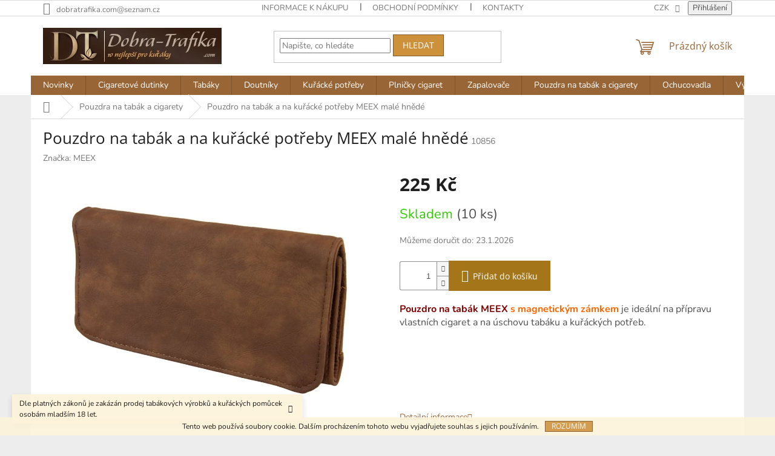

--- FILE ---
content_type: text/html; charset=utf-8
request_url: https://www.dobra-trafika.com/pouzdra-na-tabak-a-vlastni-cigarety-2/pouzdro-na-tabak-a-na-kuracke-potreby-meex-male-hnede/
body_size: 35249
content:
<!doctype html><html lang="cs" dir="ltr" class="header-background-dark external-fonts-loaded"><head><meta charset="utf-8" /><meta name="viewport" content="width=device-width,initial-scale=1" /><title>Pouzdro na tabák a na kuřácké potřeby MEEX malé hnědé - www.DOBRA-TRAFIKA.com</title><link rel="preconnect" href="https://cdn.myshoptet.com" /><link rel="dns-prefetch" href="https://cdn.myshoptet.com" /><link rel="preload" href="https://cdn.myshoptet.com/prj/dist/master/cms/libs/jquery/jquery-1.11.3.min.js" as="script" /><link href="https://cdn.myshoptet.com/prj/dist/master/cms/templates/frontend_templates/shared/css/font-face/nunito.css" rel="stylesheet"><link href="https://cdn.myshoptet.com/prj/dist/master/cms/templates/frontend_templates/shared/css/font-face/open-sans.css" rel="stylesheet"><link href="https://cdn.myshoptet.com/prj/dist/master/shop/dist/font-shoptet-11.css.62c94c7785ff2cea73b2.css" rel="stylesheet"><script>
dataLayer = [];
dataLayer.push({'shoptet' : {
    "pageId": 1567,
    "pageType": "productDetail",
    "currency": "CZK",
    "currencyInfo": {
        "decimalSeparator": ",",
        "exchangeRate": 1,
        "priceDecimalPlaces": 2,
        "symbol": "K\u010d",
        "symbolLeft": 0,
        "thousandSeparator": " "
    },
    "language": "cs",
    "projectId": 80836,
    "product": {
        "id": 11102,
        "guid": "2b986378-8f94-11e6-968a-0cc47a6c92bc",
        "hasVariants": false,
        "codes": [
            {
                "code": 10856,
                "quantity": "10",
                "stocks": [
                    {
                        "id": 1,
                        "quantity": "10"
                    }
                ]
            }
        ],
        "code": "10856",
        "name": "Pouzdro na tab\u00e1k a na ku\u0159\u00e1ck\u00e9 pot\u0159eby MEEX mal\u00e9 hn\u011bd\u00e9",
        "appendix": "",
        "weight": 0,
        "manufacturer": "MEEX",
        "manufacturerGuid": "1EF53322859566A28436DA0BA3DED3EE",
        "currentCategory": "Pouzdra na tab\u00e1k a cigarety",
        "currentCategoryGuid": "3673f508-6cce-11e9-a065-0cc47a6c92bc",
        "defaultCategory": "Pouzdra na tab\u00e1k a cigarety",
        "defaultCategoryGuid": "3673f508-6cce-11e9-a065-0cc47a6c92bc",
        "currency": "CZK",
        "priceWithVat": 225
    },
    "stocks": [
        {
            "id": 1,
            "title": "V\u00fddejn\u00ed m\u00edsto Louny",
            "isDeliveryPoint": 1,
            "visibleOnEshop": 1
        },
        {
            "id": "ext",
            "title": "Sklad",
            "isDeliveryPoint": 0,
            "visibleOnEshop": 1
        }
    ],
    "cartInfo": {
        "id": null,
        "freeShipping": false,
        "freeShippingFrom": 3000,
        "leftToFreeGift": {
            "formattedPrice": "3 000 K\u010d",
            "priceLeft": 3000
        },
        "freeGift": false,
        "leftToFreeShipping": {
            "priceLeft": 3000,
            "dependOnRegion": 0,
            "formattedPrice": "3 000 K\u010d"
        },
        "discountCoupon": [],
        "getNoBillingShippingPrice": {
            "withoutVat": 0,
            "vat": 0,
            "withVat": 0
        },
        "cartItems": [],
        "taxMode": "ORDINARY"
    },
    "cart": [],
    "customer": {
        "priceRatio": 1,
        "priceListId": 1,
        "groupId": null,
        "registered": false,
        "mainAccount": false
    }
}});
</script>
<meta property="og:type" content="website"><meta property="og:site_name" content="dobra-trafika.com"><meta property="og:url" content="https://www.dobra-trafika.com/pouzdra-na-tabak-a-vlastni-cigarety-2/pouzdro-na-tabak-a-na-kuracke-potreby-meex-male-hnede/"><meta property="og:title" content="Pouzdro na tabák a na kuřácké potřeby MEEX malé hnědé - www.DOBRA-TRAFIKA.com"><meta name="author" content="www.DOBRA-TRAFIKA.com"><meta name="web_author" content="Shoptet.cz"><meta name="dcterms.rightsHolder" content="www.dobra-trafika.com"><meta name="robots" content="index,follow"><meta property="og:image" content="https://cdn.myshoptet.com/usr/www.dobra-trafika.com/user/shop/big/11102-1_pouch-meex-xxl-040.jpg?5e5654cc"><meta property="og:description" content="Kožené pouzdro na tabák a na dýmku. Kožené pouzdro na tabák a na dýmku"><meta name="description" content="Kožené pouzdro na tabák a na dýmku. Kožené pouzdro na tabák a na dýmku"><meta name="google-site-verification" content="dfFBmhI0Bzgb9wkeDyBYJ40epgMNQF47axr109-W_hs"><meta property="product:price:amount" content="225"><meta property="product:price:currency" content="CZK"><style>:root {--color-primary: #986536;--color-primary-h: 29;--color-primary-s: 48%;--color-primary-l: 40%;--color-primary-hover: #484848;--color-primary-hover-h: 0;--color-primary-hover-s: 0%;--color-primary-hover-l: 28%;--color-secondary: #a47619;--color-secondary-h: 40;--color-secondary-s: 74%;--color-secondary-l: 37%;--color-secondary-hover: #fbad28;--color-secondary-hover-h: 38;--color-secondary-hover-s: 96%;--color-secondary-hover-l: 57%;--color-tertiary: #ce913b;--color-tertiary-h: 35;--color-tertiary-s: 60%;--color-tertiary-l: 52%;--color-tertiary-hover: #805523;--color-tertiary-hover-h: 32;--color-tertiary-hover-s: 57%;--color-tertiary-hover-l: 32%;--color-header-background: #362721;--template-font: "Nunito";--template-headings-font: "Open Sans";--header-background-url: none;--cookies-notice-background: #1A1937;--cookies-notice-color: #F8FAFB;--cookies-notice-button-hover: #f5f5f5;--cookies-notice-link-hover: #27263f;--templates-update-management-preview-mode-content: "Náhled aktualizací šablony je aktivní pro váš prohlížeč."}</style>
    
    <link href="https://cdn.myshoptet.com/prj/dist/master/shop/dist/main-11.less.5a24dcbbdabfd189c152.css" rel="stylesheet" />
                <link href="https://cdn.myshoptet.com/prj/dist/master/shop/dist/mobile-header-v1-11.less.1ee105d41b5f713c21aa.css" rel="stylesheet" />
    
    <script>var shoptet = shoptet || {};</script>
    <script src="https://cdn.myshoptet.com/prj/dist/master/shop/dist/main-3g-header.js.05f199e7fd2450312de2.js"></script>
<!-- User include --><!-- api 426(80) html code header -->
<link rel="stylesheet" href="https://cdn.myshoptet.com/usr/api2.dklab.cz/user/documents/_doplnky/navstivene/80836/9/80836_9.css" type="text/css" /><style> :root { --dklab-lastvisited-background-color: #FFFFFF; } </style>
<!-- api 608(256) html code header -->
<link rel="stylesheet" href="https://cdn.myshoptet.com/usr/api2.dklab.cz/user/documents/_doplnky/bannery/80836/3458/80836_3458.css" type="text/css" /><style>
        :root {
            --dklab-bannery-b-hp-padding: 15px;
            --dklab-bannery-b-hp-box-padding: 0px;
            --dklab-bannery-b-hp-big-screen: 33.333%;
            --dklab-bannery-b-hp-medium-screen: 33.333%;
            --dklab-bannery-b-hp-small-screen: 33.333%;
            --dklab-bannery-b-hp-tablet-screen: 33.333%;
            --dklab-bannery-b-hp-mobile-screen: 100%;

            --dklab-bannery-i-hp-icon-color: #825331;
            --dklab-bannery-i-hp-color: #825331;
            --dklab-bannery-i-hp-background: #FEFFFF;            
            
            --dklab-bannery-i-d-icon-color: #000000;
            --dklab-bannery-i-d-color: #000000;
            --dklab-bannery-i-d-background: #FFFFFF;


            --dklab-bannery-i-hp-w-big-screen: 4;
            --dklab-bannery-i-hp-w-medium-screen: 4;
            --dklab-bannery-i-hp-w-small-screen: 4;
            --dklab-bannery-i-hp-w-tablet-screen: 4;
            --dklab-bannery-i-hp-w-mobile-screen: 2;
            
            --dklab-bannery-i-d-w-big-screen: 4;
            --dklab-bannery-i-d-w-medium-screen: 4;
            --dklab-bannery-i-d-w-small-screen: 4;
            --dklab-bannery-i-d-w-tablet-screen: 4;
            --dklab-bannery-i-d-w-mobile-screen: 2;

        }</style>
<!-- service 409(63) html code header -->
<style>
#filters h4{cursor:pointer;}[class~=slider-wrapper],[class~=filter-section]{padding-left:0;}#filters h4{padding-left:13.5pt;}[class~=filter-section],[class~=slider-wrapper]{padding-bottom:0 !important;}#filters h4:before{position:absolute;}#filters h4:before{left:0;}[class~=filter-section],[class~=slider-wrapper]{padding-right:0;}#filters h4{padding-bottom:9pt;}#filters h4{padding-right:13.5pt;}#filters > .slider-wrapper,[class~=slider-wrapper] > div,.filter-sections form,[class~=slider-wrapper][class~=filter-section] > div,.razeni > form{display:none;}#filters h4:before,#filters .otevreny h4:before{content:"\e911";}#filters h4{padding-top:9pt;}[class~=filter-section],[class~=slider-wrapper]{padding-top:0 !important;}[class~=filter-section]{border-top-width:0 !important;}[class~=filter-section]{border-top-style:none !important;}[class~=filter-section]{border-top-color:currentColor !important;}#filters .otevreny h4:before,#filters h4:before{font-family:shoptet;}#filters h4{position:relative;}#filters h4{margin-left:0 !important;}[class~=filter-section]{border-image:none !important;}#filters h4{margin-bottom:0 !important;}#filters h4{margin-right:0 !important;}#filters h4{margin-top:0 !important;}#filters h4{border-top-width:.0625pc;}#filters h4{border-top-style:solid;}#filters h4{border-top-color:#e0e0e0;}[class~=slider-wrapper]{max-width:none;}[class~=otevreny] form,.slider-wrapper.otevreny > div,[class~=slider-wrapper][class~=otevreny] > div,.otevreny form{display:block;}#filters h4{border-image:none;}[class~=param-filter-top]{margin-bottom:.9375pc;}[class~=otevreny] form{margin-bottom:15pt;}[class~=slider-wrapper]{color:inherit;}#filters .otevreny h4:before{-webkit-transform:rotate(180deg);}[class~=slider-wrapper],#filters h4:before{background:none;}#filters h4:before{-webkit-transform:rotate(90deg);}#filters h4:before{-moz-transform:rotate(90deg);}[class~=param-filter-top] form{display:block !important;}#filters h4:before{-o-transform:rotate(90deg);}#filters h4:before{-ms-transform:rotate(90deg);}#filters h4:before{transform:rotate(90deg);}#filters h4:before{font-size:.104166667in;}#filters .otevreny h4:before{-moz-transform:rotate(180deg);}#filters .otevreny h4:before{-o-transform:rotate(180deg);}#filters h4:before{top:36%;}#filters .otevreny h4:before{-ms-transform:rotate(180deg);}#filters h4:before{height:auto;}#filters h4:before{width:auto;}#filters .otevreny h4:before{transform:rotate(180deg);}
@media screen and (max-width: 767px) {
.param-filter-top{padding-top: 15px;}
}
#content .filters-wrapper > div:first-of-type, #footer .filters-wrapper > div:first-of-type {text-align: left;}
.template-11.one-column-body .content .filter-sections{padding-top: 15px; padding-bottom: 15px;}
</style>
<!-- service 608(256) html code header -->
<link rel="stylesheet" href="https://cdn.myshoptet.com/usr/api.dklab.cz/user/documents/fontawesome/css/all.css?v=1.02" type="text/css" />
<!-- service 421(75) html code header -->
<style>
body:not(.template-07):not(.template-09):not(.template-10):not(.template-11):not(.template-12):not(.template-13):not(.template-14) #return-to-top i::before {content: 'a';}
#return-to-top i:before {content: '\e911';}
#return-to-top {
z-index: 99999999;
    position: fixed;
    bottom: 45px;
    right: 20px;
background: rgba(0, 0, 0, 0.7);
    width: 50px;
    height: 50px;
    display: block;
    text-decoration: none;
    -webkit-border-radius: 35px;
    -moz-border-radius: 35px;
    border-radius: 35px;
    display: none;
    -webkit-transition: all 0.3s linear;
    -moz-transition: all 0.3s ease;
    -ms-transition: all 0.3s ease;
    -o-transition: all 0.3s ease;
    transition: all 0.3s ease;
}
#return-to-top i {color: #fff;margin: -10px 0 0 -10px;position: relative;left: 50%;top: 50%;font-size: 19px;-webkit-transition: all 0.3s ease;-moz-transition: all 0.3s ease;-ms-transition: all 0.3s ease;-o-transition: all 0.3s ease;transition: all 0.3s ease;height: 20px;width: 20px;text-align: center;display: block;font-style: normal;}
#return-to-top:hover {
    background: rgba(0, 0, 0, 0.9);
}
#return-to-top:hover i {
    color: #fff;
}
.icon-chevron-up::before {
font-weight: bold;
}
.ordering-process #return-to-top{display: none !important;}
</style>
<!-- service 1462(1076) html code header -->
<link rel="stylesheet" href="https://cdn.myshoptet.com/usr/webotvurci.myshoptet.com/user/documents/plugin-product-interconnection/css/all.min.css?v=27"> 
<!-- service 1526(1137) html code header -->
<style>
.adulto-cz {
    padding-top: 15px;
    padding-bottom: 15px;
}
</style>
<!-- project html code header -->
<link rel="apple-touch-icon" sizes="57x57" href="/apple-icon-57x57.png">
<link rel="apple-touch-icon" sizes="60x60" href="/apple-icon-60x60.png">
<link rel="apple-touch-icon" sizes="72x72" href="/apple-icon-72x72.png">
<link rel="apple-touch-icon" sizes="76x76" href="/apple-icon-76x76.png">
<link rel="apple-touch-icon" sizes="114x114" href="/apple-icon-114x114.png">
<link rel="apple-touch-icon" sizes="120x120" href="/apple-icon-120x120.png">
<link rel="apple-touch-icon" sizes="144x144" href="/apple-icon-144x144.png">
<link rel="apple-touch-icon" sizes="152x152" href="/apple-icon-152x152.png">
<link rel="apple-touch-icon" sizes="180x180" href="/apple-icon-180x180.png">
<link rel="icon" type="image/png" sizes="192x192"  href="/android-icon-192x192.png">
<link rel="icon" type="image/png" sizes="32x32" href="/favicon-32x32.png">
<link rel="icon" type="image/png" sizes="96x96" href="/favicon-96x96.png">
<link rel="icon" type="image/png" sizes="16x16" href="/favicon-16x16.png">
<link rel="manifest" href="/manifest.json">
<meta name="msapplication-TileColor" content="#ffffff">
<meta name="msapplication-TileImage" content="/ms-icon-144x144.png">
<meta name="theme-color" content="#ffffff">
<script data-ad-client="ca-pub-2102242073968919" async src="https://pagead2.googlesyndication.com/pagead/js/adsbygoogle.js"></script>
<script src="https://eu1-config.doofinder.com/2.x/d4ba25d3-82d5-4c38-8f1d-b858e4f2a037.js" async></script>
<!-- /User include --><link rel="canonical" href="https://www.dobra-trafika.com/pouzdra-na-tabak-a-vlastni-cigarety-2/pouzdro-na-tabak-a-na-kuracke-potreby-meex-male-hnede/" />    <script>
        var _hwq = _hwq || [];
        _hwq.push(['setKey', '57BCF35A32144F9AC550BD0513CD1CCE']);
        _hwq.push(['setTopPos', '0']);
        _hwq.push(['showWidget', '21']);
        (function() {
            var ho = document.createElement('script');
            ho.src = 'https://cz.im9.cz/direct/i/gjs.php?n=wdgt&sak=57BCF35A32144F9AC550BD0513CD1CCE';
            var s = document.getElementsByTagName('script')[0]; s.parentNode.insertBefore(ho, s);
        })();
    </script>
<style>/* custom background */@media (min-width: 992px) {body {background-color: #ededed ;background-position: top center;background-repeat: no-repeat;background-attachment: fixed;}}</style>    <!-- Global site tag (gtag.js) - Google Analytics -->
    <script async src="https://www.googletagmanager.com/gtag/js?id=G-L8QH9RTGQM"></script>
    <script>
        
        window.dataLayer = window.dataLayer || [];
        function gtag(){dataLayer.push(arguments);}
        

        
        gtag('js', new Date());

        
                gtag('config', 'G-L8QH9RTGQM', {"groups":"GA4","send_page_view":false,"content_group":"productDetail","currency":"CZK","page_language":"cs"});
        
        
        
        
        
        
                    gtag('event', 'page_view', {"send_to":"GA4","page_language":"cs","content_group":"productDetail","currency":"CZK"});
        
                gtag('set', 'currency', 'CZK');

        gtag('event', 'view_item', {
            "send_to": "UA",
            "items": [
                {
                    "id": "10856",
                    "name": "Pouzdro na tab\u00e1k a na ku\u0159\u00e1ck\u00e9 pot\u0159eby MEEX mal\u00e9 hn\u011bd\u00e9",
                    "category": "Pouzdra na tab\u00e1k a cigarety",
                                        "brand": "MEEX",
                                                            "price": 185.95
                }
            ]
        });
        
        
        
        
        
                    gtag('event', 'view_item', {"send_to":"GA4","page_language":"cs","content_group":"productDetail","value":185.94999999999999,"currency":"CZK","items":[{"item_id":"10856","item_name":"Pouzdro na tab\u00e1k a na ku\u0159\u00e1ck\u00e9 pot\u0159eby MEEX mal\u00e9 hn\u011bd\u00e9","item_brand":"MEEX","item_category":"Pouzdra na tab\u00e1k a cigarety","price":185.94999999999999,"quantity":1,"index":0}]});
        
        
        
        
        
        
        
        document.addEventListener('DOMContentLoaded', function() {
            if (typeof shoptet.tracking !== 'undefined') {
                for (var id in shoptet.tracking.bannersList) {
                    gtag('event', 'view_promotion', {
                        "send_to": "UA",
                        "promotions": [
                            {
                                "id": shoptet.tracking.bannersList[id].id,
                                "name": shoptet.tracking.bannersList[id].name,
                                "position": shoptet.tracking.bannersList[id].position
                            }
                        ]
                    });
                }
            }

            shoptet.consent.onAccept(function(agreements) {
                if (agreements.length !== 0) {
                    console.debug('gtag consent accept');
                    var gtagConsentPayload =  {
                        'ad_storage': agreements.includes(shoptet.config.cookiesConsentOptPersonalisation)
                            ? 'granted' : 'denied',
                        'analytics_storage': agreements.includes(shoptet.config.cookiesConsentOptAnalytics)
                            ? 'granted' : 'denied',
                                                                                                'ad_user_data': agreements.includes(shoptet.config.cookiesConsentOptPersonalisation)
                            ? 'granted' : 'denied',
                        'ad_personalization': agreements.includes(shoptet.config.cookiesConsentOptPersonalisation)
                            ? 'granted' : 'denied',
                        };
                    console.debug('update consent data', gtagConsentPayload);
                    gtag('consent', 'update', gtagConsentPayload);
                    dataLayer.push(
                        { 'event': 'update_consent' }
                    );
                }
            });
        });
    </script>
<script>
    (function(t, r, a, c, k, i, n, g) { t['ROIDataObject'] = k;
    t[k]=t[k]||function(){ (t[k].q=t[k].q||[]).push(arguments) },t[k].c=i;n=r.createElement(a),
    g=r.getElementsByTagName(a)[0];n.async=1;n.src=c;g.parentNode.insertBefore(n,g)
    })(window, document, 'script', '//www.heureka.cz/ocm/sdk.js?source=shoptet&version=2&page=product_detail', 'heureka', 'cz');

    heureka('set_user_consent', 1);
</script>
</head><body class="desktop id-1567 in-pouzdra-na-tabak-a-vlastni-cigarety-2 template-11 type-product type-detail one-column-body columns-4 ums_forms_redesign--off ums_a11y_category_page--on ums_discussion_rating_forms--off ums_flags_display_unification--on ums_a11y_login--on mobile-header-version-1"><noscript>
    <style>
        #header {
            padding-top: 0;
            position: relative !important;
            top: 0;
        }
        .header-navigation {
            position: relative !important;
        }
        .overall-wrapper {
            margin: 0 !important;
        }
        body:not(.ready) {
            visibility: visible !important;
        }
    </style>
    <div class="no-javascript">
        <div class="no-javascript__title">Musíte změnit nastavení vašeho prohlížeče</div>
        <div class="no-javascript__text">Podívejte se na: <a href="https://www.google.com/support/bin/answer.py?answer=23852">Jak povolit JavaScript ve vašem prohlížeči</a>.</div>
        <div class="no-javascript__text">Pokud používáte software na blokování reklam, může být nutné povolit JavaScript z této stránky.</div>
        <div class="no-javascript__text">Děkujeme.</div>
    </div>
</noscript>

        <div id="fb-root"></div>
        <script>
            window.fbAsyncInit = function() {
                FB.init({
//                    appId            : 'your-app-id',
                    autoLogAppEvents : true,
                    xfbml            : true,
                    version          : 'v19.0'
                });
            };
        </script>
        <script async defer crossorigin="anonymous" src="https://connect.facebook.net/cs_CZ/sdk.js"></script>    <div class="cookie-ag-wrap">
        <div class="site-msg cookies" data-testid="cookiePopup" data-nosnippet>
            <form action="">
                Tento web používá soubory cookie. Dalším procházením tohoto webu vyjadřujete souhlas s jejich používáním.
                <button type="submit" class="btn btn-xs btn-default CookiesOK" data-cookie-notice-ttl="7" data-testid="buttonCookieSubmit">Rozumím</button>
            </form>
        </div>
            </div>
<a href="#content" class="skip-link sr-only">Přejít na obsah</a><div class="overall-wrapper"><div class="site-msg information"><div class="container"><div class="text">Dle platných zákonů je zakázán prodej tabákových výrobků a kuřáckých pomůcek osobám mladším 18 let.</div><div class="close js-close-information-msg"></div></div></div><div class="user-action"><div class="container">
    <div class="user-action-in">
                    <div id="login" class="user-action-login popup-widget login-widget" role="dialog" aria-labelledby="loginHeading">
        <div class="popup-widget-inner">
                            <h2 id="loginHeading">Přihlášení k vašemu účtu</h2><div id="customerLogin"><form action="/action/Customer/Login/" method="post" id="formLoginIncluded" class="csrf-enabled formLogin" data-testid="formLogin"><input type="hidden" name="referer" value="" /><div class="form-group"><div class="input-wrapper email js-validated-element-wrapper no-label"><input type="email" name="email" class="form-control" autofocus placeholder="E-mailová adresa (např. jan@novak.cz)" data-testid="inputEmail" autocomplete="email" required /></div></div><div class="form-group"><div class="input-wrapper password js-validated-element-wrapper no-label"><input type="password" name="password" class="form-control" placeholder="Heslo" data-testid="inputPassword" autocomplete="current-password" required /><span class="no-display">Nemůžete vyplnit toto pole</span><input type="text" name="surname" value="" class="no-display" /></div></div><div class="form-group"><div class="login-wrapper"><button type="submit" class="btn btn-secondary btn-text btn-login" data-testid="buttonSubmit">Přihlásit se</button><div class="password-helper"><a href="/registrace/" data-testid="signup" rel="nofollow">Nová registrace</a><a href="/klient/zapomenute-heslo/" rel="nofollow">Zapomenuté heslo</a></div></div></div></form>
</div>                    </div>
    </div>

                            <div id="cart-widget" class="user-action-cart popup-widget cart-widget loader-wrapper" data-testid="popupCartWidget" role="dialog" aria-hidden="true">
    <div class="popup-widget-inner cart-widget-inner place-cart-here">
        <div class="loader-overlay">
            <div class="loader"></div>
        </div>
    </div>

    <div class="cart-widget-button">
        <a href="/kosik/" class="btn btn-conversion" id="continue-order-button" rel="nofollow" data-testid="buttonNextStep">Pokračovat do košíku</a>
    </div>
</div>
            </div>
</div>
</div><div class="top-navigation-bar" data-testid="topNavigationBar">

    <div class="container">

        <div class="top-navigation-contacts">
            <strong>Zákaznická podpora:</strong><a href="mailto:dobratrafika.com@seznam.cz" class="project-email" data-testid="contactboxEmail"><span>dobratrafika.com@seznam.cz</span></a>        </div>

                            <div class="top-navigation-menu">
                <div class="top-navigation-menu-trigger"></div>
                <ul class="top-navigation-bar-menu">
                                            <li class="top-navigation-menu-item-27">
                            <a href="/jak-nakupovat/">Informace k nákupu</a>
                        </li>
                                            <li class="top-navigation-menu-item-39">
                            <a href="/obchodni-podminky/">Obchodní podmínky</a>
                        </li>
                                            <li class="top-navigation-menu-item-29">
                            <a href="/kontakty/">Kontakty</a>
                        </li>
                                            <li class="top-navigation-menu-item-2427">
                            <a href="/doprava-a-platba/">Doprava a platba</a>
                        </li>
                                            <li class="top-navigation-menu-item--6">
                            <a href="/napiste-nam/">Napište nám</a>
                        </li>
                                            <li class="top-navigation-menu-item-2747">
                            <a href="/aktuality/">Aktuality</a>
                        </li>
                                    </ul>
                <ul class="top-navigation-bar-menu-helper"></ul>
            </div>
        
        <div class="top-navigation-tools top-navigation-tools--language">
            <div class="responsive-tools">
                <a href="#" class="toggle-window" data-target="search" aria-label="Hledat" data-testid="linkSearchIcon"></a>
                                                            <a href="#" class="toggle-window" data-target="login"></a>
                                                    <a href="#" class="toggle-window" data-target="navigation" aria-label="Menu" data-testid="hamburgerMenu"></a>
            </div>
                <div class="dropdown">
        <span>Ceny v:</span>
        <button id="topNavigationDropdown" type="button" data-toggle="dropdown" aria-haspopup="true" aria-expanded="false">
            CZK
            <span class="caret"></span>
        </button>
        <ul class="dropdown-menu" aria-labelledby="topNavigationDropdown"><li><a href="/action/Currency/changeCurrency/?currencyCode=CZK" rel="nofollow">CZK</a></li><li><a href="/action/Currency/changeCurrency/?currencyCode=EUR" rel="nofollow">EUR</a></li></ul>
    </div>
            <button class="top-nav-button top-nav-button-login toggle-window" type="button" data-target="login" aria-haspopup="dialog" aria-controls="login" aria-expanded="false" data-testid="signin"><span>Přihlášení</span></button>        </div>

    </div>

</div>
<header id="header"><div class="container navigation-wrapper">
    <div class="header-top">
        <div class="site-name-wrapper">
            <div class="site-name"><a href="/" data-testid="linkWebsiteLogo"><img src="https://cdn.myshoptet.com/usr/www.dobra-trafika.com/user/logos/logo1-4.png" alt="www.DOBRA-TRAFIKA.com" fetchpriority="low" /></a></div>        </div>
        <div class="search" itemscope itemtype="https://schema.org/WebSite">
            <meta itemprop="headline" content="Pouzdra na tabák a cigarety"/><meta itemprop="url" content="https://www.dobra-trafika.com"/><meta itemprop="text" content="Kožené pouzdro na tabák a na dýmku. Kožené pouzdro na tabák a na dýmku"/>            <form action="/action/ProductSearch/prepareString/" method="post"
    id="formSearchForm" class="search-form compact-form js-search-main"
    itemprop="potentialAction" itemscope itemtype="https://schema.org/SearchAction" data-testid="searchForm">
    <fieldset>
        <meta itemprop="target"
            content="https://www.dobra-trafika.com/vyhledavani/?string={string}"/>
        <input type="hidden" name="language" value="cs"/>
        
            
<input
    type="search"
    name="string"
        class="query-input form-control search-input js-search-input"
    placeholder="Napište, co hledáte"
    autocomplete="off"
    required
    itemprop="query-input"
    aria-label="Vyhledávání"
    data-testid="searchInput"
>
            <button type="submit" class="btn btn-default" data-testid="searchBtn">Hledat</button>
        
    </fieldset>
</form>
        </div>
        <div class="navigation-buttons">
                
    <a href="/kosik/" class="btn btn-icon toggle-window cart-count" data-target="cart" data-hover="true" data-redirect="true" data-testid="headerCart" rel="nofollow" aria-haspopup="dialog" aria-expanded="false" aria-controls="cart-widget">
        
                <span class="sr-only">Nákupní košík</span>
        
            <span class="cart-price visible-lg-inline-block" data-testid="headerCartPrice">
                                    Prázdný košík                            </span>
        
    
            </a>
        </div>
    </div>
    <nav id="navigation" aria-label="Hlavní menu" data-collapsible="true"><div class="navigation-in menu"><ul class="menu-level-1" role="menubar" data-testid="headerMenuItems"><li class="menu-item-2421" role="none"><a href="/novinky/" data-testid="headerMenuItem" role="menuitem" aria-expanded="false"><b>Novinky</b></a></li>
<li class="menu-item-1496 ext" role="none"><a href="/cigaretove-dutinky-2/" data-testid="headerMenuItem" role="menuitem" aria-haspopup="true" aria-expanded="false"><b>Cigaretové dutinky</b><span class="submenu-arrow"></span></a><ul class="menu-level-2" aria-label="Cigaretové dutinky" tabindex="-1" role="menu"><li class="menu-item-3128" role="none"><a href="/akcni-baleni/" class="menu-image" data-testid="headerMenuItem" tabindex="-1" aria-hidden="true"><img src="data:image/svg+xml,%3Csvg%20width%3D%22140%22%20height%3D%22100%22%20xmlns%3D%22http%3A%2F%2Fwww.w3.org%2F2000%2Fsvg%22%3E%3C%2Fsvg%3E" alt="" aria-hidden="true" width="140" height="100"  data-src="https://cdn.myshoptet.com/usr/www.dobra-trafika.com/user/categories/thumb/9356-2.png" fetchpriority="low" /></a><div><a href="/akcni-baleni/" data-testid="headerMenuItem" role="menuitem"><span>AKČNÍ BALENÍ!</span></a>
                        </div></li><li class="menu-item-3185" role="none"><a href="/start-sety/" class="menu-image" data-testid="headerMenuItem" tabindex="-1" aria-hidden="true"><img src="data:image/svg+xml,%3Csvg%20width%3D%22140%22%20height%3D%22100%22%20xmlns%3D%22http%3A%2F%2Fwww.w3.org%2F2000%2Fsvg%22%3E%3C%2Fsvg%3E" alt="" aria-hidden="true" width="140" height="100"  data-src="https://cdn.myshoptet.com/usr/www.dobra-trafika.com/user/categories/thumb/17219_p1510982-inpixio.jpg" fetchpriority="low" /></a><div><a href="/start-sety/" data-testid="headerMenuItem" role="menuitem"><span>Start sety</span></a>
                        </div></li><li class="menu-item-3122" role="none"><a href="/dutinky-regular-2/" class="menu-image" data-testid="headerMenuItem" tabindex="-1" aria-hidden="true"><img src="data:image/svg+xml,%3Csvg%20width%3D%22140%22%20height%3D%22100%22%20xmlns%3D%22http%3A%2F%2Fwww.w3.org%2F2000%2Fsvg%22%3E%3C%2Fsvg%3E" alt="" aria-hidden="true" width="140" height="100"  data-src="https://cdn.myshoptet.com/usr/www.dobra-trafika.com/user/categories/thumb/8919-1.jpg" fetchpriority="low" /></a><div><a href="/dutinky-regular-2/" data-testid="headerMenuItem" role="menuitem"><span>REGULAR dutinky</span></a>
                        </div></li><li class="menu-item-1550" role="none"><a href="/bile-dutinky-2/" class="menu-image" data-testid="headerMenuItem" tabindex="-1" aria-hidden="true"><img src="data:image/svg+xml,%3Csvg%20width%3D%22140%22%20height%3D%22100%22%20xmlns%3D%22http%3A%2F%2Fwww.w3.org%2F2000%2Fsvg%22%3E%3C%2Fsvg%3E" alt="" aria-hidden="true" width="140" height="100"  data-src="https://cdn.myshoptet.com/usr/www.dobra-trafika.com/user/categories/thumb/8784.jpg" fetchpriority="low" /></a><div><a href="/bile-dutinky-2/" data-testid="headerMenuItem" role="menuitem"><span>Bílé dutinky</span></a>
                        </div></li><li class="menu-item-1579" role="none"><a href="/cerne-dutinky-2/" class="menu-image" data-testid="headerMenuItem" tabindex="-1" aria-hidden="true"><img src="data:image/svg+xml,%3Csvg%20width%3D%22140%22%20height%3D%22100%22%20xmlns%3D%22http%3A%2F%2Fwww.w3.org%2F2000%2Fsvg%22%3E%3C%2Fsvg%3E" alt="" aria-hidden="true" width="140" height="100"  data-src="https://cdn.myshoptet.com/usr/www.dobra-trafika.com/user/categories/thumb/9573(1).jpg" fetchpriority="low" /></a><div><a href="/cerne-dutinky-2/" data-testid="headerMenuItem" role="menuitem"><span>Černé dutinky</span></a>
                        </div></li><li class="menu-item-3263" role="none"><a href="/barevne-dutinky/" class="menu-image" data-testid="headerMenuItem" tabindex="-1" aria-hidden="true"><img src="data:image/svg+xml,%3Csvg%20width%3D%22140%22%20height%3D%22100%22%20xmlns%3D%22http%3A%2F%2Fwww.w3.org%2F2000%2Fsvg%22%3E%3C%2Fsvg%3E" alt="" aria-hidden="true" width="140" height="100"  data-src="https://cdn.myshoptet.com/usr/www.dobra-trafika.com/user/categories/thumb/8670_5x-barevne-dutinky-rollo-accent-200ks.jpg" fetchpriority="low" /></a><div><a href="/barevne-dutinky/" data-testid="headerMenuItem" role="menuitem"><span>Barevné dutinky</span></a>
                        </div></li><li class="menu-item-1553" role="none"><a href="/dutinky-s-extra-dlouhym-filtrem/" class="menu-image" data-testid="headerMenuItem" tabindex="-1" aria-hidden="true"><img src="data:image/svg+xml,%3Csvg%20width%3D%22140%22%20height%3D%22100%22%20xmlns%3D%22http%3A%2F%2Fwww.w3.org%2F2000%2Fsvg%22%3E%3C%2Fsvg%3E" alt="" aria-hidden="true" width="140" height="100"  data-src="https://cdn.myshoptet.com/usr/www.dobra-trafika.com/user/categories/thumb/8977.jpg" fetchpriority="low" /></a><div><a href="/dutinky-s-extra-dlouhym-filtrem/" data-testid="headerMenuItem" role="menuitem"><span>Dutinky s dlouhým filtrem</span></a>
                        </div></li><li class="menu-item-3260" role="none"><a href="/dutinky-micro-slim/" class="menu-image" data-testid="headerMenuItem" tabindex="-1" aria-hidden="true"><img src="data:image/svg+xml,%3Csvg%20width%3D%22140%22%20height%3D%22100%22%20xmlns%3D%22http%3A%2F%2Fwww.w3.org%2F2000%2Fsvg%22%3E%3C%2Fsvg%3E" alt="" aria-hidden="true" width="140" height="100"  data-src="https://cdn.myshoptet.com/usr/www.dobra-trafika.com/user/categories/thumb/20627-1_rollo-micro-slim-blue-tubes-011.jpg" fetchpriority="low" /></a><div><a href="/dutinky-micro-slim/" data-testid="headerMenuItem" role="menuitem"><span>Micro slim dutinky</span></a>
                        </div></li><li class="menu-item-3119" role="none"><a href="/dutinky-slim/" class="menu-image" data-testid="headerMenuItem" tabindex="-1" aria-hidden="true"><img src="data:image/svg+xml,%3Csvg%20width%3D%22140%22%20height%3D%22100%22%20xmlns%3D%22http%3A%2F%2Fwww.w3.org%2F2000%2Fsvg%22%3E%3C%2Fsvg%3E" alt="" aria-hidden="true" width="140" height="100"  data-src="https://cdn.myshoptet.com/usr/www.dobra-trafika.com/user/categories/thumb/9585.jpg" fetchpriority="low" /></a><div><a href="/dutinky-slim/" data-testid="headerMenuItem" role="menuitem"><span>Slim dutinky</span></a>
                        </div></li><li class="menu-item-3107" role="none"><a href="/nebelene-2/" class="menu-image" data-testid="headerMenuItem" tabindex="-1" aria-hidden="true"><img src="data:image/svg+xml,%3Csvg%20width%3D%22140%22%20height%3D%22100%22%20xmlns%3D%22http%3A%2F%2Fwww.w3.org%2F2000%2Fsvg%22%3E%3C%2Fsvg%3E" alt="" aria-hidden="true" width="140" height="100"  data-src="https://cdn.myshoptet.com/usr/www.dobra-trafika.com/user/categories/thumb/16142.jpg" fetchpriority="low" /></a><div><a href="/nebelene-2/" data-testid="headerMenuItem" role="menuitem"><span>Nebělené</span></a>
                        </div></li><li class="menu-item-1590" role="none"><a href="/mentolove-dutinky-2/" class="menu-image" data-testid="headerMenuItem" tabindex="-1" aria-hidden="true"><img src="data:image/svg+xml,%3Csvg%20width%3D%22140%22%20height%3D%22100%22%20xmlns%3D%22http%3A%2F%2Fwww.w3.org%2F2000%2Fsvg%22%3E%3C%2Fsvg%3E" alt="" aria-hidden="true" width="140" height="100"  data-src="https://cdn.myshoptet.com/usr/www.dobra-trafika.com/user/categories/thumb/9034.jpg" fetchpriority="low" /></a><div><a href="/mentolove-dutinky-2/" data-testid="headerMenuItem" role="menuitem"><span>Mentolové dutinky</span></a>
                        </div></li><li class="menu-item-3113" role="none"><a href="/ochucene-dutinky-3/" class="menu-image" data-testid="headerMenuItem" tabindex="-1" aria-hidden="true"><img src="data:image/svg+xml,%3Csvg%20width%3D%22140%22%20height%3D%22100%22%20xmlns%3D%22http%3A%2F%2Fwww.w3.org%2F2000%2Fsvg%22%3E%3C%2Fsvg%3E" alt="" aria-hidden="true" width="140" height="100"  data-src="https://cdn.myshoptet.com/usr/www.dobra-trafika.com/user/categories/thumb/15594.jpg" fetchpriority="low" /></a><div><a href="/ochucene-dutinky-3/" data-testid="headerMenuItem" role="menuitem"><span>Ochucené dutinky</span></a>
                        </div></li><li class="menu-item-3116" role="none"><a href="/dutinky-s-kapsli-praskaci/" class="menu-image" data-testid="headerMenuItem" tabindex="-1" aria-hidden="true"><img src="data:image/svg+xml,%3Csvg%20width%3D%22140%22%20height%3D%22100%22%20xmlns%3D%22http%3A%2F%2Fwww.w3.org%2F2000%2Fsvg%22%3E%3C%2Fsvg%3E" alt="" aria-hidden="true" width="140" height="100"  data-src="https://cdn.myshoptet.com/usr/www.dobra-trafika.com/user/categories/thumb/14877-1.jpg" fetchpriority="low" /></a><div><a href="/dutinky-s-kapsli-praskaci/" data-testid="headerMenuItem" role="menuitem"><span>Dutinky s kapslí - práskací</span></a>
                        </div></li><li class="menu-item-3131" role="none"><a href="/dutinky-s-uhlikovym-filtrem/" class="menu-image" data-testid="headerMenuItem" tabindex="-1" aria-hidden="true"><img src="data:image/svg+xml,%3Csvg%20width%3D%22140%22%20height%3D%22100%22%20xmlns%3D%22http%3A%2F%2Fwww.w3.org%2F2000%2Fsvg%22%3E%3C%2Fsvg%3E" alt="" aria-hidden="true" width="140" height="100"  data-src="https://cdn.myshoptet.com/usr/www.dobra-trafika.com/user/categories/thumb/16304-1.jpg" fetchpriority="low" /></a><div><a href="/dutinky-s-uhlikovym-filtrem/" data-testid="headerMenuItem" role="menuitem"><span>Dutinky s uhlíkovým filtrem</span></a>
                        </div></li><li class="menu-item-3822" role="none"><a href="/s-papirovym-filtrem/" class="menu-image" data-testid="headerMenuItem" tabindex="-1" aria-hidden="true"><img src="data:image/svg+xml,%3Csvg%20width%3D%22140%22%20height%3D%22100%22%20xmlns%3D%22http%3A%2F%2Fwww.w3.org%2F2000%2Fsvg%22%3E%3C%2Fsvg%3E" alt="" aria-hidden="true" width="140" height="100"  data-src="https://cdn.myshoptet.com/usr/www.dobra-trafika.com/user/categories/thumb/28776-1_sheer3.jpg" fetchpriority="low" /></a><div><a href="/s-papirovym-filtrem/" data-testid="headerMenuItem" role="menuitem"><span>S papírovým filtrem</span></a>
                        </div></li><li class="menu-item-3380" role="none"><a href="/konicke-dutinky/" class="menu-image" data-testid="headerMenuItem" tabindex="-1" aria-hidden="true"><img src="data:image/svg+xml,%3Csvg%20width%3D%22140%22%20height%3D%22100%22%20xmlns%3D%22http%3A%2F%2Fwww.w3.org%2F2000%2Fsvg%22%3E%3C%2Fsvg%3E" alt="" aria-hidden="true" width="140" height="100"  data-src="https://cdn.myshoptet.com/usr/www.dobra-trafika.com/user/categories/thumb/9136_konicke-dutinky-na-jointy-raw-organic-ks-3ks.jpg" fetchpriority="low" /></a><div><a href="/konicke-dutinky/" data-testid="headerMenuItem" role="menuitem"><span>Konické dutinky</span></a>
                        </div></li><li class="menu-item-3982" role="none"><a href="/dlouhe-100mm/" class="menu-image" data-testid="headerMenuItem" tabindex="-1" aria-hidden="true"><img src="data:image/svg+xml,%3Csvg%20width%3D%22140%22%20height%3D%22100%22%20xmlns%3D%22http%3A%2F%2Fwww.w3.org%2F2000%2Fsvg%22%3E%3C%2Fsvg%3E" alt="" aria-hidden="true" width="140" height="100"  data-src="https://cdn.myshoptet.com/usr/www.dobra-trafika.com/user/categories/thumb/cartel-filterhuelsen-100-mm-red-extra-lange-huelsen-mit-extra-langem-filter-5-boxen-1-ve_1.jpg" fetchpriority="low" /></a><div><a href="/dlouhe-100mm/" data-testid="headerMenuItem" role="menuitem"><span>Dlouhé 100mm</span></a>
                        </div></li></ul></li>
<li class="menu-item-1492 ext" role="none"><a href="/tabaky/" data-testid="headerMenuItem" role="menuitem" aria-haspopup="true" aria-expanded="false"><b>Tabáky</b><span class="submenu-arrow"></span></a><ul class="menu-level-2" aria-label="Tabáky" tabindex="-1" role="menu"><li class="menu-item-2573 has-third-level" role="none"><a href="/cigaretove-tabaky-3/" class="menu-image" data-testid="headerMenuItem" tabindex="-1" aria-hidden="true"><img src="data:image/svg+xml,%3Csvg%20width%3D%22140%22%20height%3D%22100%22%20xmlns%3D%22http%3A%2F%2Fwww.w3.org%2F2000%2Fsvg%22%3E%3C%2Fsvg%3E" alt="" aria-hidden="true" width="140" height="100"  data-src="https://cdn.myshoptet.com/usr/www.dobra-trafika.com/user/categories/thumb/t10510-1.jpg" fetchpriority="low" /></a><div><a href="/cigaretove-tabaky-3/" data-testid="headerMenuItem" role="menuitem"><span>Cigaretové tabáky</span></a>
                                                    <ul class="menu-level-3" role="menu">
                                                                    <li class="menu-item-3988" role="none">
                                        <a href="/male--30-50g-/" data-testid="headerMenuItem" role="menuitem">
                                            Malé (30-50g)</a>,                                    </li>
                                                                    <li class="menu-item-3991" role="none">
                                        <a href="/stredni--50-az-100g/" data-testid="headerMenuItem" role="menuitem">
                                            Střední (50-100g)</a>,                                    </li>
                                                                    <li class="menu-item-3994" role="none">
                                        <a href="/velke--100-150g-/" data-testid="headerMenuItem" role="menuitem">
                                            Velké (100-150g)</a>,                                    </li>
                                                                    <li class="menu-item-3997" role="none">
                                        <a href="/xxl--150g/" data-testid="headerMenuItem" role="menuitem">
                                            XXL (150g+)</a>                                    </li>
                                                            </ul>
                        </div></li><li class="menu-item-1716 has-third-level" role="none"><a href="/dymkove-tabaky/" class="menu-image" data-testid="headerMenuItem" tabindex="-1" aria-hidden="true"><img src="data:image/svg+xml,%3Csvg%20width%3D%22140%22%20height%3D%22100%22%20xmlns%3D%22http%3A%2F%2Fwww.w3.org%2F2000%2Fsvg%22%3E%3C%2Fsvg%3E" alt="" aria-hidden="true" width="140" height="100"  data-src="https://cdn.myshoptet.com/usr/www.dobra-trafika.com/user/categories/thumb/14925.jpg" fetchpriority="low" /></a><div><a href="/dymkove-tabaky/" data-testid="headerMenuItem" role="menuitem"><span>Dýmkové tabáky</span></a>
                                                    <ul class="menu-level-3" role="menu">
                                                                    <li class="menu-item-3837" role="none">
                                        <a href="/macbaren/" data-testid="headerMenuItem" role="menuitem">
                                            MacBaren</a>,                                    </li>
                                                                    <li class="menu-item-3843" role="none">
                                        <a href="/red-bull-2/" data-testid="headerMenuItem" role="menuitem">
                                            Red Bull</a>,                                    </li>
                                                                    <li class="menu-item-3846" role="none">
                                        <a href="/skandinavik/" data-testid="headerMenuItem" role="menuitem">
                                            Skandinavik</a>,                                    </li>
                                                                    <li class="menu-item-3849" role="none">
                                        <a href="/tilbury/" data-testid="headerMenuItem" role="menuitem">
                                            Tilbury</a>,                                    </li>
                                                                    <li class="menu-item-3855" role="none">
                                        <a href="/alsbo/" data-testid="headerMenuItem" role="menuitem">
                                            Alsbo</a>,                                    </li>
                                                                    <li class="menu-item-3858" role="none">
                                        <a href="/amphora/" data-testid="headerMenuItem" role="menuitem">
                                            Amphora</a>,                                    </li>
                                                                    <li class="menu-item-3861" role="none">
                                        <a href="/sunday--s-fantasy/" data-testid="headerMenuItem" role="menuitem">
                                            SUNDAY´S FANTASY</a>,                                    </li>
                                                                    <li class="menu-item-3864" role="none">
                                        <a href="/holger-danske/" data-testid="headerMenuItem" role="menuitem">
                                            HOLGER DANSKE</a>,                                    </li>
                                                                    <li class="menu-item-3867" role="none">
                                        <a href="/borkum-riff/" data-testid="headerMenuItem" role="menuitem">
                                            Borkum riff</a>,                                    </li>
                                                                    <li class="menu-item-3873" role="none">
                                        <a href="/kentucky-bird-2/" data-testid="headerMenuItem" role="menuitem">
                                            Kentucky bird</a>                                    </li>
                                                            </ul>
                        </div></li><li class="menu-item-1732 has-third-level" role="none"><a href="/snupaci-tabaky/" class="menu-image" data-testid="headerMenuItem" tabindex="-1" aria-hidden="true"><img src="data:image/svg+xml,%3Csvg%20width%3D%22140%22%20height%3D%22100%22%20xmlns%3D%22http%3A%2F%2Fwww.w3.org%2F2000%2Fsvg%22%3E%3C%2Fsvg%3E" alt="" aria-hidden="true" width="140" height="100"  data-src="https://cdn.myshoptet.com/usr/www.dobra-trafika.com/user/categories/thumb/9651.png" fetchpriority="low" /></a><div><a href="/snupaci-tabaky/" data-testid="headerMenuItem" role="menuitem"><span>Šňupací tabáky</span></a>
                                                    <ul class="menu-level-3" role="menu">
                                                                    <li class="menu-item-3876" role="none">
                                        <a href="/english-snuff/" data-testid="headerMenuItem" role="menuitem">
                                            English snuff</a>,                                    </li>
                                                                    <li class="menu-item-3879" role="none">
                                        <a href="/gawith/" data-testid="headerMenuItem" role="menuitem">
                                            Gawith</a>,                                    </li>
                                                                    <li class="menu-item-3882" role="none">
                                        <a href="/ozona/" data-testid="headerMenuItem" role="menuitem">
                                            Ozona</a>,                                    </li>
                                                                    <li class="menu-item-3885" role="none">
                                        <a href="/red-bull-3/" data-testid="headerMenuItem" role="menuitem">
                                            Red Bull</a>,                                    </li>
                                                                    <li class="menu-item-3888" role="none">
                                        <a href="/wilsons-of-sharrow/" data-testid="headerMenuItem" role="menuitem">
                                            WILSONS OF SHARROW</a>,                                    </li>
                                                                    <li class="menu-item-3891" role="none">
                                        <a href="/fribourg-treyer/" data-testid="headerMenuItem" role="menuitem">
                                            FRIBOURG &amp; TREYER</a>,                                    </li>
                                                                    <li class="menu-item-3894" role="none">
                                        <a href="/lowen-prise/" data-testid="headerMenuItem" role="menuitem">
                                            Lowen prise</a>,                                    </li>
                                                                    <li class="menu-item-3897" role="none">
                                        <a href="/gletscher-prise/" data-testid="headerMenuItem" role="menuitem">
                                            Gletscher prise</a>                                    </li>
                                                            </ul>
                        </div></li><li class="menu-item-1954 has-third-level" role="none"><a href="/snus--zvykaci-tabaky-2/" class="menu-image" data-testid="headerMenuItem" tabindex="-1" aria-hidden="true"><img src="data:image/svg+xml,%3Csvg%20width%3D%22140%22%20height%3D%22100%22%20xmlns%3D%22http%3A%2F%2Fwww.w3.org%2F2000%2Fsvg%22%3E%3C%2Fsvg%3E" alt="" aria-hidden="true" width="140" height="100"  data-src="https://cdn.myshoptet.com/usr/www.dobra-trafika.com/user/categories/thumb/al_capone_blue_xtra.jpg" fetchpriority="low" /></a><div><a href="/snus--zvykaci-tabaky-2/" data-testid="headerMenuItem" role="menuitem"><span>Žvýkací tabáky</span></a>
                                                    <ul class="menu-level-3" role="menu">
                                                                    <li class="menu-item-3900" role="none">
                                        <a href="/siberia/" data-testid="headerMenuItem" role="menuitem">
                                            Siberia</a>,                                    </li>
                                                                    <li class="menu-item-3903" role="none">
                                        <a href="/odens/" data-testid="headerMenuItem" role="menuitem">
                                            Odens</a>,                                    </li>
                                                                    <li class="menu-item-3906" role="none">
                                        <a href="/al-capone-2/" data-testid="headerMenuItem" role="menuitem">
                                            Al capone</a>,                                    </li>
                                                                    <li class="menu-item-3909" role="none">
                                        <a href="/makla-el-kantara/" data-testid="headerMenuItem" role="menuitem">
                                            MAKLA EL KANTARA</a>                                    </li>
                                                            </ul>
                        </div></li><li class="menu-item-3326 has-third-level" role="none"><a href="/do-vodni-dymky/" class="menu-image" data-testid="headerMenuItem" tabindex="-1" aria-hidden="true"><img src="data:image/svg+xml,%3Csvg%20width%3D%22140%22%20height%3D%22100%22%20xmlns%3D%22http%3A%2F%2Fwww.w3.org%2F2000%2Fsvg%22%3E%3C%2Fsvg%3E" alt="" aria-hidden="true" width="140" height="100"  data-src="https://cdn.myshoptet.com/usr/www.dobra-trafika.com/user/categories/thumb/t32020.png" fetchpriority="low" /></a><div><a href="/do-vodni-dymky/" data-testid="headerMenuItem" role="menuitem"><span>Do vodní dýmky</span></a>
                                                    <ul class="menu-level-3" role="menu">
                                                                    <li class="menu-item-3912" role="none">
                                        <a href="/moassel/" data-testid="headerMenuItem" role="menuitem">
                                            Moassel</a>                                    </li>
                                                            </ul>
                        </div></li><li class="menu-item-3720" role="none"><a href="/zvlhcovace-tabaku/" class="menu-image" data-testid="headerMenuItem" tabindex="-1" aria-hidden="true"><img src="data:image/svg+xml,%3Csvg%20width%3D%22140%22%20height%3D%22100%22%20xmlns%3D%22http%3A%2F%2Fwww.w3.org%2F2000%2Fsvg%22%3E%3C%2Fsvg%3E" alt="" aria-hidden="true" width="140" height="100"  data-src="https://cdn.myshoptet.com/usr/www.dobra-trafika.com/user/categories/thumb/mascotte.jpg" fetchpriority="low" /></a><div><a href="/zvlhcovace-tabaku/" data-testid="headerMenuItem" role="menuitem"><span>Zvlhčovače tabáku</span></a>
                        </div></li></ul></li>
<li class="menu-item-1532 ext" role="none"><a href="/doutniky/" data-testid="headerMenuItem" role="menuitem" aria-haspopup="true" aria-expanded="false"><b>Doutníky</b><span class="submenu-arrow"></span></a><ul class="menu-level-2" aria-label="Doutníky" tabindex="-1" role="menu"><li class="menu-item-2433" role="none"><a href="/doutniky-barlon/" class="menu-image" data-testid="headerMenuItem" tabindex="-1" aria-hidden="true"><img src="data:image/svg+xml,%3Csvg%20width%3D%22140%22%20height%3D%22100%22%20xmlns%3D%22http%3A%2F%2Fwww.w3.org%2F2000%2Fsvg%22%3E%3C%2Fsvg%3E" alt="" aria-hidden="true" width="140" height="100"  data-src="https://cdn.myshoptet.com/usr/www.dobra-trafika.com/user/categories/thumb/bez_n__zvu_-_2-1.jpg" fetchpriority="low" /></a><div><a href="/doutniky-barlon/" data-testid="headerMenuItem" role="menuitem"><span>Doutníky Barlon</span></a>
                        </div></li><li class="menu-item-3365 has-third-level" role="none"><a href="/doutniky-a-doutnicky/" class="menu-image" data-testid="headerMenuItem" tabindex="-1" aria-hidden="true"><img src="data:image/svg+xml,%3Csvg%20width%3D%22140%22%20height%3D%22100%22%20xmlns%3D%22http%3A%2F%2Fwww.w3.org%2F2000%2Fsvg%22%3E%3C%2Fsvg%3E" alt="" aria-hidden="true" width="140" height="100"  data-src="https://cdn.myshoptet.com/usr/www.dobra-trafika.com/user/categories/thumb/obr__zek_2025-08-19_153250527.png" fetchpriority="low" /></a><div><a href="/doutniky-a-doutnicky/" data-testid="headerMenuItem" role="menuitem"><span>Doutníky a doutníčky</span></a>
                                                    <ul class="menu-level-3" role="menu">
                                                                    <li class="menu-item-3770" role="none">
                                        <a href="/doutnicky-s-kapsli/" data-testid="headerMenuItem" role="menuitem">
                                            Doutníčky s kapslí</a>,                                    </li>
                                                                    <li class="menu-item-4015" role="none">
                                        <a href="/ochucene-doutnicky/" data-testid="headerMenuItem" role="menuitem">
                                            Ochucené doutníčky</a>                                    </li>
                                                            </ul>
                        </div></li><li class="menu-item-3305 has-third-level" role="none"><a href="/prislusenstvi-k-doutnikum/" class="menu-image" data-testid="headerMenuItem" tabindex="-1" aria-hidden="true"><img src="data:image/svg+xml,%3Csvg%20width%3D%22140%22%20height%3D%22100%22%20xmlns%3D%22http%3A%2F%2Fwww.w3.org%2F2000%2Fsvg%22%3E%3C%2Fsvg%3E" alt="" aria-hidden="true" width="140" height="100"  data-src="https://cdn.myshoptet.com/usr/www.dobra-trafika.com/user/categories/thumb/26311-1_luxusni-humidor-lucca-di-maggio-z-cedroveho-dreva-1.png" fetchpriority="low" /></a><div><a href="/prislusenstvi-k-doutnikum/" data-testid="headerMenuItem" role="menuitem"><span>Příslušenství k doutníkům</span></a>
                                                    <ul class="menu-level-3" role="menu">
                                                                    <li class="menu-item-3552" role="none">
                                        <a href="/pouzdra-na-doutniky/" data-testid="headerMenuItem" role="menuitem">
                                            Pouzdra na doutníky</a>,                                    </li>
                                                                    <li class="menu-item-3558" role="none">
                                        <a href="/humidory/" data-testid="headerMenuItem" role="menuitem">
                                            Humidory</a>,                                    </li>
                                                                    <li class="menu-item-3939" role="none">
                                        <a href="/strihace-doutniku/" data-testid="headerMenuItem" role="menuitem">
                                            Střihače doutníků</a>,                                    </li>
                                                                    <li class="menu-item-3942" role="none">
                                        <a href="/popelniky-na-doutniky/" data-testid="headerMenuItem" role="menuitem">
                                            Popelníky na doutníky</a>,                                    </li>
                                                                    <li class="menu-item-3945" role="none">
                                        <a href="/zapalovace-na-doutniky/" data-testid="headerMenuItem" role="menuitem">
                                            Zapalovače na doutníky</a>                                    </li>
                                                            </ul>
                        </div></li></ul></li>
<li class="menu-item-1505 ext" role="none"><a href="/kuracke-potreby-2/" data-testid="headerMenuItem" role="menuitem" aria-haspopup="true" aria-expanded="false"><b>Kuřácké potřeby</b><span class="submenu-arrow"></span></a><ul class="menu-level-2" aria-label="Kuřácké potřeby" tabindex="-1" role="menu"><li class="menu-item-1685 has-third-level" role="none"><a href="/cigaretove-papirky/" class="menu-image" data-testid="headerMenuItem" tabindex="-1" aria-hidden="true"><img src="data:image/svg+xml,%3Csvg%20width%3D%22140%22%20height%3D%22100%22%20xmlns%3D%22http%3A%2F%2Fwww.w3.org%2F2000%2Fsvg%22%3E%3C%2Fsvg%3E" alt="" aria-hidden="true" width="140" height="100"  data-src="https://cdn.myshoptet.com/usr/www.dobra-trafika.com/user/categories/thumb/jav_jongens60_02_medium0.jpg" fetchpriority="low" /></a><div><a href="/cigaretove-papirky/" data-testid="headerMenuItem" role="menuitem"><span>Papírky</span></a>
                                                    <ul class="menu-level-3" role="menu">
                                                                    <li class="menu-item-1719" role="none">
                                        <a href="/kratke-papirky/" data-testid="headerMenuItem" role="menuitem">
                                            Krátké papírky 70mm</a>,                                    </li>
                                                                    <li class="menu-item-1718" role="none">
                                        <a href="/stredni-papirky/" data-testid="headerMenuItem" role="menuitem">
                                            Střední papírky 78mm</a>,                                    </li>
                                                                    <li class="menu-item-1717" role="none">
                                        <a href="/dlouhe-papirky/" data-testid="headerMenuItem" role="menuitem">
                                            Dlouhé papírky 110mm</a>,                                    </li>
                                                                    <li class="menu-item-1720" role="none">
                                        <a href="/rolovaci-papirky/" data-testid="headerMenuItem" role="menuitem">
                                            Rolovací papírky</a>,                                    </li>
                                                                    <li class="menu-item-1721" role="none">
                                        <a href="/ochucene-papirky/" data-testid="headerMenuItem" role="menuitem">
                                            Ochucené papírky</a>,                                    </li>
                                                                    <li class="menu-item-1722" role="none">
                                        <a href="/papirky-filtry-v-setu/" data-testid="headerMenuItem" role="menuitem">
                                            Papírky + filtry v setu</a>,                                    </li>
                                                                    <li class="menu-item-1747" role="none">
                                        <a href="/pouzdra-na-papirky-2/" data-testid="headerMenuItem" role="menuitem">
                                            Pouzdra na papírky</a>,                                    </li>
                                                                    <li class="menu-item-3371" role="none">
                                        <a href="/nebelene/" data-testid="headerMenuItem" role="menuitem">
                                            Nebělené</a>                                    </li>
                                                            </ul>
                        </div></li><li class="menu-item-1586 has-third-level" role="none"><a href="/snupani-a-doplnky-2/" class="menu-image" data-testid="headerMenuItem" tabindex="-1" aria-hidden="true"><img src="data:image/svg+xml,%3Csvg%20width%3D%22140%22%20height%3D%22100%22%20xmlns%3D%22http%3A%2F%2Fwww.w3.org%2F2000%2Fsvg%22%3E%3C%2Fsvg%3E" alt="" aria-hidden="true" width="140" height="100"  data-src="https://cdn.myshoptet.com/usr/www.dobra-trafika.com/user/categories/thumb/medicated.jpg" fetchpriority="low" /></a><div><a href="/snupani-a-doplnky-2/" data-testid="headerMenuItem" role="menuitem"><span>Šňupání a doplňky</span></a>
                                                    <ul class="menu-level-3" role="menu">
                                                                    <li class="menu-item-1741" role="none">
                                        <a href="/snuffery-snupatka/" data-testid="headerMenuItem" role="menuitem">
                                            Snuffery - Šňupátka</a>,                                    </li>
                                                                    <li class="menu-item-1730" role="none">
                                        <a href="/doplnky-ke-snupani/" data-testid="headerMenuItem" role="menuitem">
                                            Doplňky ke šňupání</a>,                                    </li>
                                                                    <li class="menu-item-1731" role="none">
                                        <a href="/snupaci-tabak/" data-testid="headerMenuItem" role="menuitem">
                                            Šňupací tabák</a>,                                    </li>
                                                                    <li class="menu-item-2756" role="none">
                                        <a href="/vyhodne-baleni/" data-testid="headerMenuItem" role="menuitem">
                                            Výhodné balení</a>                                    </li>
                                                            </ul>
                        </div></li><li class="menu-item-1540 has-third-level" role="none"><a href="/vyroba-cigaret/" class="menu-image" data-testid="headerMenuItem" tabindex="-1" aria-hidden="true"><img src="data:image/svg+xml,%3Csvg%20width%3D%22140%22%20height%3D%22100%22%20xmlns%3D%22http%3A%2F%2Fwww.w3.org%2F2000%2Fsvg%22%3E%3C%2Fsvg%3E" alt="" aria-hidden="true" width="140" height="100"  data-src="https://cdn.myshoptet.com/usr/www.dobra-trafika.com/user/categories/thumb/8723.jpg" fetchpriority="low" /></a><div><a href="/vyroba-cigaret/" data-testid="headerMenuItem" role="menuitem"><span>Výroba cigaret</span></a>
                                                    <ul class="menu-level-3" role="menu">
                                                                    <li class="menu-item-1541" role="none">
                                        <a href="/balicky-6/" data-testid="headerMenuItem" role="menuitem">
                                            Baličky</a>,                                    </li>
                                                                    <li class="menu-item-1607" role="none">
                                        <a href="/kombajny-2/" data-testid="headerMenuItem" role="menuitem">
                                            Kombajny</a>,                                    </li>
                                                                    <li class="menu-item-3311" role="none">
                                        <a href="/plnicky/" data-testid="headerMenuItem" role="menuitem">
                                            Plničky</a>                                    </li>
                                                            </ul>
                        </div></li><li class="menu-item-1502 has-third-level" role="none"><a href="/vse-pro-hulice/" class="menu-image" data-testid="headerMenuItem" tabindex="-1" aria-hidden="true"><img src="data:image/svg+xml,%3Csvg%20width%3D%22140%22%20height%3D%22100%22%20xmlns%3D%22http%3A%2F%2Fwww.w3.org%2F2000%2Fsvg%22%3E%3C%2Fsvg%3E" alt="" aria-hidden="true" width="140" height="100"  data-src="https://cdn.myshoptet.com/usr/www.dobra-trafika.com/user/categories/thumb/grinder_amsterdam_010.jpg" fetchpriority="low" /></a><div><a href="/vse-pro-hulice/" data-testid="headerMenuItem" role="menuitem"><span>Potřeby pro huliče</span></a>
                                                    <ul class="menu-level-3" role="menu">
                                                                    <li class="menu-item-1736" role="none">
                                        <a href="/slukovky-3/" data-testid="headerMenuItem" role="menuitem">
                                            Šlukovky</a>,                                    </li>
                                                                    <li class="menu-item-1539" role="none">
                                        <a href="/balicky-4/" data-testid="headerMenuItem" role="menuitem">
                                            Baličky</a>,                                    </li>
                                                                    <li class="menu-item-1742" role="none">
                                        <a href="/spicky-2/" data-testid="headerMenuItem" role="menuitem">
                                            Špičky</a>,                                    </li>
                                                                    <li class="menu-item-1587" role="none">
                                        <a href="/digitalni-vahy-2/" data-testid="headerMenuItem" role="menuitem">
                                            Digitální váhy</a>,                                    </li>
                                                                    <li class="menu-item-1592" role="none">
                                        <a href="/drticky-4/" data-testid="headerMenuItem" role="menuitem">
                                            Drtičky</a>,                                    </li>
                                                                    <li class="menu-item-1585" role="none">
                                        <a href="/filtry-4/" data-testid="headerMenuItem" role="menuitem">
                                            Filtry</a>,                                    </li>
                                                                    <li class="menu-item-1578" role="none">
                                        <a href="/konicke-dutinky-2/" data-testid="headerMenuItem" role="menuitem">
                                            Konické dutinky</a>,                                    </li>
                                                                    <li class="menu-item-1619" role="none">
                                        <a href="/konicke-plnicky-2/" data-testid="headerMenuItem" role="menuitem">
                                            Konické plničky</a>,                                    </li>
                                                                    <li class="menu-item-1503" role="none">
                                        <a href="/papirky-3/" data-testid="headerMenuItem" role="menuitem">
                                            Papírky</a>,                                    </li>
                                                                    <li class="menu-item-3242" role="none">
                                        <a href="/sklenenky-2/" data-testid="headerMenuItem" role="menuitem">
                                            Skleněnky</a>,                                    </li>
                                                                    <li class="menu-item-3783" role="none">
                                        <a href="/podnosy--tacky-2/" data-testid="headerMenuItem" role="menuitem">
                                            Podnosy, tácky</a>                                    </li>
                                                            </ul>
                        </div></li><li class="menu-item-1591" role="none"><a href="/drtice-tabaku/" class="menu-image" data-testid="headerMenuItem" tabindex="-1" aria-hidden="true"><img src="data:image/svg+xml,%3Csvg%20width%3D%22140%22%20height%3D%22100%22%20xmlns%3D%22http%3A%2F%2Fwww.w3.org%2F2000%2Fsvg%22%3E%3C%2Fsvg%3E" alt="" aria-hidden="true" width="140" height="100"  data-src="https://cdn.myshoptet.com/usr/www.dobra-trafika.com/user/categories/thumb/8988.jpg" fetchpriority="low" /></a><div><a href="/drtice-tabaku/" data-testid="headerMenuItem" role="menuitem"><span>Drtičky</span></a>
                        </div></li><li class="menu-item-1584 has-third-level" role="none"><a href="/filtry-3/" class="menu-image" data-testid="headerMenuItem" tabindex="-1" aria-hidden="true"><img src="data:image/svg+xml,%3Csvg%20width%3D%22140%22%20height%3D%22100%22%20xmlns%3D%22http%3A%2F%2Fwww.w3.org%2F2000%2Fsvg%22%3E%3C%2Fsvg%3E" alt="" aria-hidden="true" width="140" height="100"  data-src="https://cdn.myshoptet.com/usr/www.dobra-trafika.com/user/categories/thumb/8967.jpg" fetchpriority="low" /></a><div><a href="/filtry-3/" data-testid="headerMenuItem" role="menuitem"><span>Filtry</span></a>
                                                    <ul class="menu-level-3" role="menu">
                                                                    <li class="menu-item-3272" role="none">
                                        <a href="/slim-filtry/" data-testid="headerMenuItem" role="menuitem">
                                            Slim filtry</a>,                                    </li>
                                                                    <li class="menu-item-3275" role="none">
                                        <a href="/regular-filtry/" data-testid="headerMenuItem" role="menuitem">
                                            Regular filtry</a>,                                    </li>
                                                                    <li class="menu-item-3278" role="none">
                                        <a href="/uhlikove-filtry/" data-testid="headerMenuItem" role="menuitem">
                                            Uhlíkové filtry</a>,                                    </li>
                                                                    <li class="menu-item-3281" role="none">
                                        <a href="/ochucene-filtry-2/" data-testid="headerMenuItem" role="menuitem">
                                            Ochucené filtry</a>,                                    </li>
                                                                    <li class="menu-item-3317" role="none">
                                        <a href="/minifiltry/" data-testid="headerMenuItem" role="menuitem">
                                            Minifiltry</a>,                                    </li>
                                                                    <li class="menu-item-3350" role="none">
                                        <a href="/papirove-filtry/" data-testid="headerMenuItem" role="menuitem">
                                            Papírové filtry</a>,                                    </li>
                                                                    <li class="menu-item-3374" role="none">
                                        <a href="/nebelene-filtry/" data-testid="headerMenuItem" role="menuitem">
                                            Nebělené filtry</a>,                                    </li>
                                                                    <li class="menu-item-3546" role="none">
                                        <a href="/cele-boxy/" data-testid="headerMenuItem" role="menuitem">
                                            Celé boxy</a>                                    </li>
                                                            </ul>
                        </div></li><li class="menu-item-1740 has-third-level" role="none"><a href="/popelniky/" class="menu-image" data-testid="headerMenuItem" tabindex="-1" aria-hidden="true"><img src="data:image/svg+xml,%3Csvg%20width%3D%22140%22%20height%3D%22100%22%20xmlns%3D%22http%3A%2F%2Fwww.w3.org%2F2000%2Fsvg%22%3E%3C%2Fsvg%3E" alt="" aria-hidden="true" width="140" height="100"  data-src="https://cdn.myshoptet.com/usr/www.dobra-trafika.com/user/categories/thumb/9802(3).jpg" fetchpriority="low" /></a><div><a href="/popelniky/" data-testid="headerMenuItem" role="menuitem"><span>Popelníky</span></a>
                                                    <ul class="menu-level-3" role="menu">
                                                                    <li class="menu-item-3825" role="none">
                                        <a href="/kapesni-popelniky/" data-testid="headerMenuItem" role="menuitem">
                                            Kapesní popelníky</a>,                                    </li>
                                                                    <li class="menu-item-3828" role="none">
                                        <a href="/popeniky-do-auta/" data-testid="headerMenuItem" role="menuitem">
                                            Popeníky do auta</a>,                                    </li>
                                                                    <li class="menu-item-3831" role="none">
                                        <a href="/stolni-popelniky/" data-testid="headerMenuItem" role="menuitem">
                                            Stolní popelníky</a>,                                    </li>
                                                                    <li class="menu-item-3834" role="none">
                                        <a href="/samozhaseci-popelniky/" data-testid="headerMenuItem" role="menuitem">
                                            Samozhášecí popelníky</a>,                                    </li>
                                                                    <li class="menu-item-3936" role="none">
                                        <a href="/tipatka-na-cigarety/" data-testid="headerMenuItem" role="menuitem">
                                            Típátka na cigarety</a>                                    </li>
                                                            </ul>
                        </div></li><li class="menu-item-1746" role="none"><a href="/pouzdra-na-papirky/" class="menu-image" data-testid="headerMenuItem" tabindex="-1" aria-hidden="true"><img src="data:image/svg+xml,%3Csvg%20width%3D%22140%22%20height%3D%22100%22%20xmlns%3D%22http%3A%2F%2Fwww.w3.org%2F2000%2Fsvg%22%3E%3C%2Fsvg%3E" alt="" aria-hidden="true" width="140" height="100"  data-src="https://cdn.myshoptet.com/usr/www.dobra-trafika.com/user/categories/thumb/28172.jpg" fetchpriority="low" /></a><div><a href="/pouzdra-na-papirky/" data-testid="headerMenuItem" role="menuitem"><span>Pouzdra na papírky</span></a>
                        </div></li><li class="menu-item-1739" role="none"><a href="/sklenenky/" class="menu-image" data-testid="headerMenuItem" tabindex="-1" aria-hidden="true"><img src="data:image/svg+xml,%3Csvg%20width%3D%22140%22%20height%3D%22100%22%20xmlns%3D%22http%3A%2F%2Fwww.w3.org%2F2000%2Fsvg%22%3E%3C%2Fsvg%3E" alt="" aria-hidden="true" width="140" height="100"  data-src="https://cdn.myshoptet.com/usr/www.dobra-trafika.com/user/categories/thumb/9805.jpg" fetchpriority="low" /></a><div><a href="/sklenenky/" data-testid="headerMenuItem" role="menuitem"><span>Skleněnky</span></a>
                        </div></li><li class="menu-item-3949" role="none"><a href="/slukovky/" class="menu-image" data-testid="headerMenuItem" tabindex="-1" aria-hidden="true"><img src="data:image/svg+xml,%3Csvg%20width%3D%22140%22%20height%3D%22100%22%20xmlns%3D%22http%3A%2F%2Fwww.w3.org%2F2000%2Fsvg%22%3E%3C%2Fsvg%3E" alt="" aria-hidden="true" width="140" height="100"  data-src="https://cdn.myshoptet.com/usr/www.dobra-trafika.com/user/categories/thumb/25255.png" fetchpriority="low" /></a><div><a href="/slukovky/" data-testid="headerMenuItem" role="menuitem"><span>Šlukovky</span></a>
                        </div></li><li class="menu-item-1737" role="none"><a href="/spicky/" class="menu-image" data-testid="headerMenuItem" tabindex="-1" aria-hidden="true"><img src="data:image/svg+xml,%3Csvg%20width%3D%22140%22%20height%3D%22100%22%20xmlns%3D%22http%3A%2F%2Fwww.w3.org%2F2000%2Fsvg%22%3E%3C%2Fsvg%3E" alt="" aria-hidden="true" width="140" height="100"  data-src="https://cdn.myshoptet.com/usr/www.dobra-trafika.com/user/categories/thumb/9812(3).jpg" fetchpriority="low" /></a><div><a href="/spicky/" data-testid="headerMenuItem" role="menuitem"><span>Špičky</span></a>
                        </div></li><li class="menu-item-3137" role="none"><a href="/zapalky-a-podpalovace/" class="menu-image" data-testid="headerMenuItem" tabindex="-1" aria-hidden="true"><img src="data:image/svg+xml,%3Csvg%20width%3D%22140%22%20height%3D%22100%22%20xmlns%3D%22http%3A%2F%2Fwww.w3.org%2F2000%2Fsvg%22%3E%3C%2Fsvg%3E" alt="" aria-hidden="true" width="140" height="100"  data-src="https://cdn.myshoptet.com/usr/www.dobra-trafika.com/user/categories/thumb/20486-1.jpg" fetchpriority="low" /></a><div><a href="/zapalky-a-podpalovace/" data-testid="headerMenuItem" role="menuitem"><span>Zápalky a podpalovače</span></a>
                        </div></li><li class="menu-item-1521 has-third-level" role="none"><a href="/zapalovace-2/" class="menu-image" data-testid="headerMenuItem" tabindex="-1" aria-hidden="true"><img src="data:image/svg+xml,%3Csvg%20width%3D%22140%22%20height%3D%22100%22%20xmlns%3D%22http%3A%2F%2Fwww.w3.org%2F2000%2Fsvg%22%3E%3C%2Fsvg%3E" alt="" aria-hidden="true" width="140" height="100"  data-src="https://cdn.myshoptet.com/usr/www.dobra-trafika.com/user/categories/thumb/12779-6.jpg" fetchpriority="low" /></a><div><a href="/zapalovace-2/" data-testid="headerMenuItem" role="menuitem"><span>Zapalovače</span></a>
                                                    <ul class="menu-level-3" role="menu">
                                                                    <li class="menu-item-3973" role="none">
                                        <a href="/zippo-zapalovace/" data-testid="headerMenuItem" role="menuitem">
                                            ZIPPO zapalovače</a>,                                    </li>
                                                                    <li class="menu-item-1547" role="none">
                                        <a href="/plyny--benziny--kaminky-a-knoty-2/" data-testid="headerMenuItem" role="menuitem">
                                            Plyny, benzíny, kamínky a knoty</a>,                                    </li>
                                                                    <li class="menu-item-1548" role="none">
                                        <a href="/benzinove-2/" data-testid="headerMenuItem" role="menuitem">
                                            Benzínové zapalovače</a>,                                    </li>
                                                                    <li class="menu-item-1549" role="none">
                                        <a href="/darkove-2/" data-testid="headerMenuItem" role="menuitem">
                                            Dárkové</a>,                                    </li>
                                                                    <li class="menu-item-1620" role="none">
                                        <a href="/dymkove/" data-testid="headerMenuItem" role="menuitem">
                                            Dýmkové</a>,                                    </li>
                                                                    <li class="menu-item-1581" role="none">
                                        <a href="/kovove-damske-slim-2/" data-testid="headerMenuItem" role="menuitem">
                                            Kovové dámské SLIM</a>,                                    </li>
                                                                    <li class="menu-item-1522" role="none">
                                        <a href="/spotrebni-plastove/" data-testid="headerMenuItem" role="menuitem">
                                            Spotřební levné</a>,                                    </li>
                                                                    <li class="menu-item-1583" role="none">
                                        <a href="/usb-2/" data-testid="headerMenuItem" role="menuitem">
                                            USB</a>                                    </li>
                                                            </ul>
                        </div></li><li class="menu-item-3320 has-third-level" role="none"><a href="/bongy/" class="menu-image" data-testid="headerMenuItem" tabindex="-1" aria-hidden="true"><img src="data:image/svg+xml,%3Csvg%20width%3D%22140%22%20height%3D%22100%22%20xmlns%3D%22http%3A%2F%2Fwww.w3.org%2F2000%2Fsvg%22%3E%3C%2Fsvg%3E" alt="" aria-hidden="true" width="140" height="100"  data-src="https://cdn.myshoptet.com/usr/www.dobra-trafika.com/user/categories/thumb/17633_skleneny-bong-bullet-zone--vyska-20cm.jpg" fetchpriority="low" /></a><div><a href="/bongy/" data-testid="headerMenuItem" role="menuitem"><span>Bongy</span></a>
                                                    <ul class="menu-level-3" role="menu">
                                                                    <li class="menu-item-3338" role="none">
                                        <a href="/sklo/" data-testid="headerMenuItem" role="menuitem">
                                            Sklo</a>,                                    </li>
                                                                    <li class="menu-item-3341" role="none">
                                        <a href="/acrylic/" data-testid="headerMenuItem" role="menuitem">
                                            Acrylic</a>                                    </li>
                                                            </ul>
                        </div></li><li class="menu-item-3568" role="none"><a href="/digitalni-vahy/" class="menu-image" data-testid="headerMenuItem" tabindex="-1" aria-hidden="true"><img src="data:image/svg+xml,%3Csvg%20width%3D%22140%22%20height%3D%22100%22%20xmlns%3D%22http%3A%2F%2Fwww.w3.org%2F2000%2Fsvg%22%3E%3C%2Fsvg%3E" alt="" aria-hidden="true" width="140" height="100"  data-src="https://cdn.myshoptet.com/usr/www.dobra-trafika.com/user/categories/thumb/24958-2_proscale222-1.jpg" fetchpriority="low" /></a><div><a href="/digitalni-vahy/" data-testid="headerMenuItem" role="menuitem"><span>Digitální váhy</span></a>
                        </div></li><li class="menu-item-3726" role="none"><a href="/humidory-a-zvlhcovace/" class="menu-image" data-testid="headerMenuItem" tabindex="-1" aria-hidden="true"><img src="data:image/svg+xml,%3Csvg%20width%3D%22140%22%20height%3D%22100%22%20xmlns%3D%22http%3A%2F%2Fwww.w3.org%2F2000%2Fsvg%22%3E%3C%2Fsvg%3E" alt="" aria-hidden="true" width="140" height="100"  data-src="https://cdn.myshoptet.com/usr/www.dobra-trafika.com/user/categories/thumb/mascotte-1.jpg" fetchpriority="low" /></a><div><a href="/humidory-a-zvlhcovace/" data-testid="headerMenuItem" role="menuitem"><span>Humidory a zvlhčovače</span></a>
                        </div></li><li class="menu-item-3780" role="none"><a href="/podnosy--tacky/" class="menu-image" data-testid="headerMenuItem" tabindex="-1" aria-hidden="true"><img src="data:image/svg+xml,%3Csvg%20width%3D%22140%22%20height%3D%22100%22%20xmlns%3D%22http%3A%2F%2Fwww.w3.org%2F2000%2Fsvg%22%3E%3C%2Fsvg%3E" alt="" aria-hidden="true" width="140" height="100"  data-src="https://cdn.myshoptet.com/usr/www.dobra-trafika.com/user/categories/thumb/28235.jpg" fetchpriority="low" /></a><div><a href="/podnosy--tacky/" data-testid="headerMenuItem" role="menuitem"><span>Podnosy, tácky</span></a>
                        </div></li></ul></li>
<li class="menu-item-1493 ext" role="none"><a href="/plnicky-cigaret-2/" data-testid="headerMenuItem" role="menuitem" aria-haspopup="true" aria-expanded="false"><b>Plničky cigaret</b><span class="submenu-arrow"></span></a><ul class="menu-level-2" aria-label="Plničky cigaret" tabindex="-1" role="menu"><li class="menu-item-1495" role="none"><a href="/dokonale-plnicky-powermatic/" class="menu-image" data-testid="headerMenuItem" tabindex="-1" aria-hidden="true"><img src="data:image/svg+xml,%3Csvg%20width%3D%22140%22%20height%3D%22100%22%20xmlns%3D%22http%3A%2F%2Fwww.w3.org%2F2000%2Fsvg%22%3E%3C%2Fsvg%3E" alt="" aria-hidden="true" width="140" height="100"  data-src="https://cdn.myshoptet.com/usr/www.dobra-trafika.com/user/categories/thumb/8580-1.jpg" fetchpriority="low" /></a><div><a href="/dokonale-plnicky-powermatic/" data-testid="headerMenuItem" role="menuitem"><span>Plničky POWERMATIC</span></a>
                        </div></li><li class="menu-item-1494" role="none"><a href="/plnicky-manualni-2/" class="menu-image" data-testid="headerMenuItem" tabindex="-1" aria-hidden="true"><img src="data:image/svg+xml,%3Csvg%20width%3D%22140%22%20height%3D%22100%22%20xmlns%3D%22http%3A%2F%2Fwww.w3.org%2F2000%2Fsvg%22%3E%3C%2Fsvg%3E" alt="" aria-hidden="true" width="140" height="100"  data-src="https://cdn.myshoptet.com/usr/www.dobra-trafika.com/user/categories/thumb/9580.jpg" fetchpriority="low" /></a><div><a href="/plnicky-manualni-2/" data-testid="headerMenuItem" role="menuitem"><span>Plničky manuální</span></a>
                        </div></li><li class="menu-item-1598" role="none"><a href="/plnicky-elektricke-2/" class="menu-image" data-testid="headerMenuItem" tabindex="-1" aria-hidden="true"><img src="data:image/svg+xml,%3Csvg%20width%3D%22140%22%20height%3D%22100%22%20xmlns%3D%22http%3A%2F%2Fwww.w3.org%2F2000%2Fsvg%22%3E%3C%2Fsvg%3E" alt="" aria-hidden="true" width="140" height="100"  data-src="https://cdn.myshoptet.com/usr/www.dobra-trafika.com/user/categories/thumb/15519.jpg" fetchpriority="low" /></a><div><a href="/plnicky-elektricke-2/" data-testid="headerMenuItem" role="menuitem"><span>Plničky elektrické</span></a>
                        </div></li><li class="menu-item-1627" role="none"><a href="/plnicky-tlakove-2/" class="menu-image" data-testid="headerMenuItem" tabindex="-1" aria-hidden="true"><img src="data:image/svg+xml,%3Csvg%20width%3D%22140%22%20height%3D%22100%22%20xmlns%3D%22http%3A%2F%2Fwww.w3.org%2F2000%2Fsvg%22%3E%3C%2Fsvg%3E" alt="" aria-hidden="true" width="140" height="100"  data-src="https://cdn.myshoptet.com/usr/www.dobra-trafika.com/user/categories/thumb/14952-1.jpg" fetchpriority="low" /></a><div><a href="/plnicky-tlakove-2/" data-testid="headerMenuItem" role="menuitem"><span>Plničky tlakové</span></a>
                        </div></li><li class="menu-item-1600" role="none"><a href="/plnicky-slim-2/" class="menu-image" data-testid="headerMenuItem" tabindex="-1" aria-hidden="true"><img src="data:image/svg+xml,%3Csvg%20width%3D%22140%22%20height%3D%22100%22%20xmlns%3D%22http%3A%2F%2Fwww.w3.org%2F2000%2Fsvg%22%3E%3C%2Fsvg%3E" alt="" aria-hidden="true" width="140" height="100"  data-src="https://cdn.myshoptet.com/usr/www.dobra-trafika.com/user/categories/thumb/9500.jpg" fetchpriority="low" /></a><div><a href="/plnicky-slim-2/" data-testid="headerMenuItem" role="menuitem"><span>Plničky SLIM</span></a>
                        </div></li><li class="menu-item-1615" role="none"><a href="/plnicky-na-dlouhe-dutinky-2/" class="menu-image" data-testid="headerMenuItem" tabindex="-1" aria-hidden="true"><img src="data:image/svg+xml,%3Csvg%20width%3D%22140%22%20height%3D%22100%22%20xmlns%3D%22http%3A%2F%2Fwww.w3.org%2F2000%2Fsvg%22%3E%3C%2Fsvg%3E" alt="" aria-hidden="true" width="140" height="100"  data-src="https://cdn.myshoptet.com/usr/www.dobra-trafika.com/user/categories/thumb/9569(2).jpg" fetchpriority="low" /></a><div><a href="/plnicky-na-dlouhe-dutinky-2/" data-testid="headerMenuItem" role="menuitem"><span>Plničky na dlouhé dutinky</span></a>
                        </div></li><li class="menu-item-1599" role="none"><a href="/plnicky-na-dutinky-s-dlouhym-filtrem-2/" class="menu-image" data-testid="headerMenuItem" tabindex="-1" aria-hidden="true"><img src="data:image/svg+xml,%3Csvg%20width%3D%22140%22%20height%3D%22100%22%20xmlns%3D%22http%3A%2F%2Fwww.w3.org%2F2000%2Fsvg%22%3E%3C%2Fsvg%3E" alt="" aria-hidden="true" width="140" height="100"  data-src="https://cdn.myshoptet.com/usr/www.dobra-trafika.com/user/categories/thumb/9058.png" fetchpriority="low" /></a><div><a href="/plnicky-na-dutinky-s-dlouhym-filtrem-2/" data-testid="headerMenuItem" role="menuitem"><span>Plničky na dutinky s dlouhým filtrem</span></a>
                        </div></li><li class="menu-item-1614" role="none"><a href="/plnicky-pakove-2/" class="menu-image" data-testid="headerMenuItem" tabindex="-1" aria-hidden="true"><img src="data:image/svg+xml,%3Csvg%20width%3D%22140%22%20height%3D%22100%22%20xmlns%3D%22http%3A%2F%2Fwww.w3.org%2F2000%2Fsvg%22%3E%3C%2Fsvg%3E" alt="" aria-hidden="true" width="140" height="100"  data-src="https://cdn.myshoptet.com/usr/www.dobra-trafika.com/user/categories/thumb/9242.png" fetchpriority="low" /></a><div><a href="/plnicky-pakove-2/" data-testid="headerMenuItem" role="menuitem"><span>Plničky pákové</span></a>
                        </div></li></ul></li>
<li class="menu-item-1692 ext" role="none"><a href="/zapalovace/" data-testid="headerMenuItem" role="menuitem" aria-haspopup="true" aria-expanded="false"><b>Zapalovače</b><span class="submenu-arrow"></span></a><ul class="menu-level-2" aria-label="Zapalovače" tabindex="-1" role="menu"><li class="menu-item-2478 has-third-level" role="none"><a href="/zippo/" class="menu-image" data-testid="headerMenuItem" tabindex="-1" aria-hidden="true"><img src="data:image/svg+xml,%3Csvg%20width%3D%22140%22%20height%3D%22100%22%20xmlns%3D%22http%3A%2F%2Fwww.w3.org%2F2000%2Fsvg%22%3E%3C%2Fsvg%3E" alt="" aria-hidden="true" width="140" height="100"  data-src="https://cdn.myshoptet.com/usr/www.dobra-trafika.com/user/categories/thumb/zippo-gear-wheels.jpg" fetchpriority="low" /></a><div><a href="/zippo/" data-testid="headerMenuItem" role="menuitem"><span>Zippo zapalovače</span></a>
                                                    <ul class="menu-level-3" role="menu">
                                                                    <li class="menu-item-3970" role="none">
                                        <a href="/darkove-kazety-zippo-2/" data-testid="headerMenuItem" role="menuitem">
                                            Dárkové kazety ZIPPO</a>,                                    </li>
                                                                    <li class="menu-item-4018" role="none">
                                        <a href="/pouzdra-na-zapalovac/" data-testid="headerMenuItem" role="menuitem">
                                            Pouzdra na zapalovač</a>                                    </li>
                                                            </ul>
                        </div></li><li class="menu-item-1933" role="none"><a href="/playboy-a-volkswagen/" class="menu-image" data-testid="headerMenuItem" tabindex="-1" aria-hidden="true"><img src="data:image/svg+xml,%3Csvg%20width%3D%22140%22%20height%3D%22100%22%20xmlns%3D%22http%3A%2F%2Fwww.w3.org%2F2000%2Fsvg%22%3E%3C%2Fsvg%3E" alt="" aria-hidden="true" width="140" height="100"  data-src="https://cdn.myshoptet.com/usr/www.dobra-trafika.com/user/categories/thumb/10501.jpg" fetchpriority="low" /></a><div><a href="/playboy-a-volkswagen/" data-testid="headerMenuItem" role="menuitem"><span>PLAYBOY A VOLKSWAGEN</span></a>
                        </div></li><li class="menu-item-1702" role="none"><a href="/benzinove-zapalovace/" class="menu-image" data-testid="headerMenuItem" tabindex="-1" aria-hidden="true"><img src="data:image/svg+xml,%3Csvg%20width%3D%22140%22%20height%3D%22100%22%20xmlns%3D%22http%3A%2F%2Fwww.w3.org%2F2000%2Fsvg%22%3E%3C%2Fsvg%3E" alt="" aria-hidden="true" width="140" height="100"  data-src="https://cdn.myshoptet.com/usr/www.dobra-trafika.com/user/categories/thumb/9824-1.png" fetchpriority="low" /></a><div><a href="/benzinove-zapalovace/" data-testid="headerMenuItem" role="menuitem"><span>BENZÍNOVÉ zapalovače</span></a>
                        </div></li><li class="menu-item-1743" role="none"><a href="/benzinove/" class="menu-image" data-testid="headerMenuItem" tabindex="-1" aria-hidden="true"><img src="data:image/svg+xml,%3Csvg%20width%3D%22140%22%20height%3D%22100%22%20xmlns%3D%22http%3A%2F%2Fwww.w3.org%2F2000%2Fsvg%22%3E%3C%2Fsvg%3E" alt="" aria-hidden="true" width="140" height="100"  data-src="https://cdn.myshoptet.com/usr/www.dobra-trafika.com/user/categories/thumb/15645.jpg" fetchpriority="low" /></a><div><a href="/benzinove/" data-testid="headerMenuItem" role="menuitem"><span>Benzínové RAKUŠÁKY</span></a>
                        </div></li><li class="menu-item-1734" role="none"><a href="/darkove/" class="menu-image" data-testid="headerMenuItem" tabindex="-1" aria-hidden="true"><img src="data:image/svg+xml,%3Csvg%20width%3D%22140%22%20height%3D%22100%22%20xmlns%3D%22http%3A%2F%2Fwww.w3.org%2F2000%2Fsvg%22%3E%3C%2Fsvg%3E" alt="" aria-hidden="true" width="140" height="100"  data-src="https://cdn.myshoptet.com/usr/www.dobra-trafika.com/user/categories/thumb/13649.jpg" fetchpriority="low" /></a><div><a href="/darkove/" data-testid="headerMenuItem" role="menuitem"><span>DÁRKOVÉ zapalovače</span></a>
                        </div></li><li class="menu-item-1728" role="none"><a href="/dymkove-zapalovace/" class="menu-image" data-testid="headerMenuItem" tabindex="-1" aria-hidden="true"><img src="data:image/svg+xml,%3Csvg%20width%3D%22140%22%20height%3D%22100%22%20xmlns%3D%22http%3A%2F%2Fwww.w3.org%2F2000%2Fsvg%22%3E%3C%2Fsvg%3E" alt="" aria-hidden="true" width="140" height="100"  data-src="https://cdn.myshoptet.com/usr/www.dobra-trafika.com/user/categories/thumb/13334-1.jpg" fetchpriority="low" /></a><div><a href="/dymkove-zapalovace/" data-testid="headerMenuItem" role="menuitem"><span>DÝMKOVÉ zapalovače</span></a>
                        </div></li><li class="menu-item-1705" role="none"><a href="/honest-a-jobon/" class="menu-image" data-testid="headerMenuItem" tabindex="-1" aria-hidden="true"><img src="data:image/svg+xml,%3Csvg%20width%3D%22140%22%20height%3D%22100%22%20xmlns%3D%22http%3A%2F%2Fwww.w3.org%2F2000%2Fsvg%22%3E%3C%2Fsvg%3E" alt="" aria-hidden="true" width="140" height="100"  data-src="https://cdn.myshoptet.com/usr/www.dobra-trafika.com/user/categories/thumb/9721(1).jpg" fetchpriority="low" /></a><div><a href="/honest-a-jobon/" data-testid="headerMenuItem" role="menuitem"><span>HONEST a JOBON</span></a>
                        </div></li><li class="menu-item-1706" role="none"><a href="/kovove-zapalovace/" class="menu-image" data-testid="headerMenuItem" tabindex="-1" aria-hidden="true"><img src="data:image/svg+xml,%3Csvg%20width%3D%22140%22%20height%3D%22100%22%20xmlns%3D%22http%3A%2F%2Fwww.w3.org%2F2000%2Fsvg%22%3E%3C%2Fsvg%3E" alt="" aria-hidden="true" width="140" height="100"  data-src="https://cdn.myshoptet.com/usr/www.dobra-trafika.com/user/categories/thumb/12554-2.jpg" fetchpriority="low" /></a><div><a href="/kovove-zapalovace/" data-testid="headerMenuItem" role="menuitem"><span>Kovové zapalovače</span></a>
                        </div></li><li class="menu-item-1707" role="none"><a href="/usb/" class="menu-image" data-testid="headerMenuItem" tabindex="-1" aria-hidden="true"><img src="data:image/svg+xml,%3Csvg%20width%3D%22140%22%20height%3D%22100%22%20xmlns%3D%22http%3A%2F%2Fwww.w3.org%2F2000%2Fsvg%22%3E%3C%2Fsvg%3E" alt="" aria-hidden="true" width="140" height="100"  data-src="https://cdn.myshoptet.com/usr/www.dobra-trafika.com/user/categories/thumb/15045-1.jpg" fetchpriority="low" /></a><div><a href="/usb/" data-testid="headerMenuItem" role="menuitem"><span>USB</span></a>
                        </div></li><li class="menu-item-1708 has-third-level" role="none"><a href="/spotrebni-plastove-2/" class="menu-image" data-testid="headerMenuItem" tabindex="-1" aria-hidden="true"><img src="data:image/svg+xml,%3Csvg%20width%3D%22140%22%20height%3D%22100%22%20xmlns%3D%22http%3A%2F%2Fwww.w3.org%2F2000%2Fsvg%22%3E%3C%2Fsvg%3E" alt="" aria-hidden="true" width="140" height="100"  data-src="https://cdn.myshoptet.com/usr/www.dobra-trafika.com/user/categories/thumb/8665.png" fetchpriority="low" /></a><div><a href="/spotrebni-plastove-2/" data-testid="headerMenuItem" role="menuitem"><span>Spotřební plastové</span></a>
                                                    <ul class="menu-level-3" role="menu">
                                                                    <li class="menu-item-3622" role="none">
                                        <a href="/jednorazove/" data-testid="headerMenuItem" role="menuitem">
                                            Jednorázové</a>,                                    </li>
                                                                    <li class="menu-item-3625" role="none">
                                        <a href="/plnitelne/" data-testid="headerMenuItem" role="menuitem">
                                            Plnitelné</a>                                    </li>
                                                            </ul>
                        </div></li><li class="menu-item-1972" role="none"><a href="/domacnostni-zapalovace/" class="menu-image" data-testid="headerMenuItem" tabindex="-1" aria-hidden="true"><img src="data:image/svg+xml,%3Csvg%20width%3D%22140%22%20height%3D%22100%22%20xmlns%3D%22http%3A%2F%2Fwww.w3.org%2F2000%2Fsvg%22%3E%3C%2Fsvg%3E" alt="" aria-hidden="true" width="140" height="100"  data-src="https://cdn.myshoptet.com/usr/www.dobra-trafika.com/user/categories/thumb/10702-2.jpg" fetchpriority="low" /></a><div><a href="/domacnostni-zapalovace/" data-testid="headerMenuItem" role="menuitem"><span>Domácnostní zapalovače</span></a>
                        </div></li><li class="menu-item-2156" role="none"><a href="/doplnky-k-zapalovacum/" class="menu-image" data-testid="headerMenuItem" tabindex="-1" aria-hidden="true"><img src="data:image/svg+xml,%3Csvg%20width%3D%22140%22%20height%3D%22100%22%20xmlns%3D%22http%3A%2F%2Fwww.w3.org%2F2000%2Fsvg%22%3E%3C%2Fsvg%3E" alt="" aria-hidden="true" width="140" height="100"  data-src="https://cdn.myshoptet.com/usr/www.dobra-trafika.com/user/categories/thumb/8743-1.jpg" fetchpriority="low" /></a><div><a href="/doplnky-k-zapalovacum/" data-testid="headerMenuItem" role="menuitem"><span>Doplňky k zapalovačům</span></a>
                        </div></li><li class="menu-item-2711" role="none"><a href="/cricket/" class="menu-image" data-testid="headerMenuItem" tabindex="-1" aria-hidden="true"><img src="data:image/svg+xml,%3Csvg%20width%3D%22140%22%20height%3D%22100%22%20xmlns%3D%22http%3A%2F%2Fwww.w3.org%2F2000%2Fsvg%22%3E%3C%2Fsvg%3E" alt="" aria-hidden="true" width="140" height="100"  data-src="https://cdn.myshoptet.com/usr/www.dobra-trafika.com/user/categories/thumb/28482_zapalovac-cricket-original-neon.jpg" fetchpriority="low" /></a><div><a href="/cricket/" data-testid="headerMenuItem" role="menuitem"><span>Cricket</span></a>
                        </div></li><li class="menu-item-2419 has-third-level" role="none"><a href="/clipper/" class="menu-image" data-testid="headerMenuItem" tabindex="-1" aria-hidden="true"><img src="data:image/svg+xml,%3Csvg%20width%3D%22140%22%20height%3D%22100%22%20xmlns%3D%22http%3A%2F%2Fwww.w3.org%2F2000%2Fsvg%22%3E%3C%2Fsvg%3E" alt="" aria-hidden="true" width="140" height="100"  data-src="https://cdn.myshoptet.com/usr/www.dobra-trafika.com/user/categories/thumb/14635.jpg" fetchpriority="low" /></a><div><a href="/clipper/" data-testid="headerMenuItem" role="menuitem"><span>CLIPPER</span></a>
                                                    <ul class="menu-level-3" role="menu">
                                                                    <li class="menu-item-3540" role="none">
                                        <a href="/darkove-3/" data-testid="headerMenuItem" role="menuitem">
                                            Dárkové</a>,                                    </li>
                                                                    <li class="menu-item-3631" role="none">
                                        <a href="/large/" data-testid="headerMenuItem" role="menuitem">
                                            LARGE</a>,                                    </li>
                                                                    <li class="menu-item-3634" role="none">
                                        <a href="/mini/" data-testid="headerMenuItem" role="menuitem">
                                            MINI</a>,                                    </li>
                                                                    <li class="menu-item-3637" role="none">
                                        <a href="/metal-cover/" data-testid="headerMenuItem" role="menuitem">
                                            METAL COVER</a>,                                    </li>
                                                                    <li class="menu-item-3813" role="none">
                                        <a href="/korkove/" data-testid="headerMenuItem" role="menuitem">
                                            Korkové</a>,                                    </li>
                                                                    <li class="menu-item-3816" role="none">
                                        <a href="/minitube/" data-testid="headerMenuItem" role="menuitem">
                                            Minitube</a>,                                    </li>
                                                                    <li class="menu-item-3819" role="none">
                                        <a href="/covers/" data-testid="headerMenuItem" role="menuitem">
                                            Covers</a>,                                    </li>
                                                                    <li class="menu-item-3927" role="none">
                                        <a href="/jet-flame/" data-testid="headerMenuItem" role="menuitem">
                                            Jet Flame</a>                                    </li>
                                                            </ul>
                        </div></li><li class="menu-item-2530" role="none"><a href="/plazmove/" class="menu-image" data-testid="headerMenuItem" tabindex="-1" aria-hidden="true"><img src="data:image/svg+xml,%3Csvg%20width%3D%22140%22%20height%3D%22100%22%20xmlns%3D%22http%3A%2F%2Fwww.w3.org%2F2000%2Fsvg%22%3E%3C%2Fsvg%3E" alt="" aria-hidden="true" width="140" height="100"  data-src="https://cdn.myshoptet.com/usr/www.dobra-trafika.com/user/categories/thumb/dsc_3020-edit-1.png" fetchpriority="low" /></a><div><a href="/plazmove/" data-testid="headerMenuItem" role="menuitem"><span>Plazmové</span></a>
                        </div></li><li class="menu-item-3233" role="none"><a href="/bic/" class="menu-image" data-testid="headerMenuItem" tabindex="-1" aria-hidden="true"><img src="data:image/svg+xml,%3Csvg%20width%3D%22140%22%20height%3D%22100%22%20xmlns%3D%22http%3A%2F%2Fwww.w3.org%2F2000%2Fsvg%22%3E%3C%2Fsvg%3E" alt="" aria-hidden="true" width="140" height="100"  data-src="https://cdn.myshoptet.com/usr/www.dobra-trafika.com/user/categories/thumb/27126-1_618cc0ihqyl--ac-sl1500.jpg" fetchpriority="low" /></a><div><a href="/bic/" data-testid="headerMenuItem" role="menuitem"><span>BIC</span></a>
                        </div></li><li class="menu-item-3955" role="none"><a href="/vetruvzdorne/" class="menu-image" data-testid="headerMenuItem" tabindex="-1" aria-hidden="true"><img src="data:image/svg+xml,%3Csvg%20width%3D%22140%22%20height%3D%22100%22%20xmlns%3D%22http%3A%2F%2Fwww.w3.org%2F2000%2Fsvg%22%3E%3C%2Fsvg%3E" alt="" aria-hidden="true" width="140" height="100"  data-src="https://cdn.myshoptet.com/prj/dist/master/cms/templates/frontend_templates/00/img/folder.svg" fetchpriority="low" /></a><div><a href="/vetruvzdorne/" data-testid="headerMenuItem" role="menuitem"><span>Větruvzdorné</span></a>
                        </div></li></ul></li>
<li class="menu-item-1567 ext" role="none"><a href="/pouzdra-na-tabak-a-vlastni-cigarety-2/" class="active" data-testid="headerMenuItem" role="menuitem" aria-haspopup="true" aria-expanded="false"><b>Pouzdra na tabák a cigarety</b><span class="submenu-arrow"></span></a><ul class="menu-level-2" aria-label="Pouzdra na tabák a cigarety" tabindex="-1" role="menu"><li class="menu-item-1569" role="none"><a href="/tabaterky-se-zapalovacem-2/" class="menu-image" data-testid="headerMenuItem" tabindex="-1" aria-hidden="true"><img src="data:image/svg+xml,%3Csvg%20width%3D%22140%22%20height%3D%22100%22%20xmlns%3D%22http%3A%2F%2Fwww.w3.org%2F2000%2Fsvg%22%3E%3C%2Fsvg%3E" alt="" aria-hidden="true" width="140" height="100"  data-src="https://cdn.myshoptet.com/usr/www.dobra-trafika.com/user/categories/thumb/11345.jpg" fetchpriority="low" /></a><div><a href="/tabaterky-se-zapalovacem-2/" data-testid="headerMenuItem" role="menuitem"><span>Tabatěrky se zapalovačem</span></a>
                        </div></li><li class="menu-item-1571" role="none"><a href="/tabaterky-na-bezne-cigarety-2/" class="menu-image" data-testid="headerMenuItem" tabindex="-1" aria-hidden="true"><img src="data:image/svg+xml,%3Csvg%20width%3D%22140%22%20height%3D%22100%22%20xmlns%3D%22http%3A%2F%2Fwww.w3.org%2F2000%2Fsvg%22%3E%3C%2Fsvg%3E" alt="" aria-hidden="true" width="140" height="100"  data-src="https://cdn.myshoptet.com/usr/www.dobra-trafika.com/user/categories/thumb/11972-1.jpg" fetchpriority="low" /></a><div><a href="/tabaterky-na-bezne-cigarety-2/" data-testid="headerMenuItem" role="menuitem"><span>Tabatěrky na běžné cigarety</span></a>
                        </div></li><li class="menu-item-1625" role="none"><a href="/tabaterky-na-dlouhe-cigarety-2/" class="menu-image" data-testid="headerMenuItem" tabindex="-1" aria-hidden="true"><img src="data:image/svg+xml,%3Csvg%20width%3D%22140%22%20height%3D%22100%22%20xmlns%3D%22http%3A%2F%2Fwww.w3.org%2F2000%2Fsvg%22%3E%3C%2Fsvg%3E" alt="" aria-hidden="true" width="140" height="100"  data-src="https://cdn.myshoptet.com/usr/www.dobra-trafika.com/user/categories/thumb/9385.jpg" fetchpriority="low" /></a><div><a href="/tabaterky-na-dlouhe-cigarety-2/" data-testid="headerMenuItem" role="menuitem"><span>Tabatěrky na dlouhé cigarety</span></a>
                        </div></li><li class="menu-item-1570 has-third-level" role="none"><a href="/pouzdra-na-cigarety-2/" class="menu-image" data-testid="headerMenuItem" tabindex="-1" aria-hidden="true"><img src="data:image/svg+xml,%3Csvg%20width%3D%22140%22%20height%3D%22100%22%20xmlns%3D%22http%3A%2F%2Fwww.w3.org%2F2000%2Fsvg%22%3E%3C%2Fsvg%3E" alt="" aria-hidden="true" width="140" height="100"  data-src="https://cdn.myshoptet.com/usr/www.dobra-trafika.com/user/categories/thumb/12812-1.jpg" fetchpriority="low" /></a><div><a href="/pouzdra-na-cigarety-2/" data-testid="headerMenuItem" role="menuitem"><span>Pouzdra na cigarety</span></a>
                                                    <ul class="menu-level-3" role="menu">
                                                                    <li class="menu-item-3685" role="none">
                                        <a href="/pouzdra-na-100-cigarety/" data-testid="headerMenuItem" role="menuitem">
                                            Pouzdra na 100´ cigarety</a>,                                    </li>
                                                                    <li class="menu-item-3688" role="none">
                                        <a href="/pouzdra-na-slimkove-cigarety/" data-testid="headerMenuItem" role="menuitem">
                                            Pouzdra na slimkové cigarety</a>                                    </li>
                                                            </ul>
                        </div></li><li class="menu-item-1608 has-third-level" role="none"><a href="/pouzdra-na-tabak-2/" class="menu-image" data-testid="headerMenuItem" tabindex="-1" aria-hidden="true"><img src="data:image/svg+xml,%3Csvg%20width%3D%22140%22%20height%3D%22100%22%20xmlns%3D%22http%3A%2F%2Fwww.w3.org%2F2000%2Fsvg%22%3E%3C%2Fsvg%3E" alt="" aria-hidden="true" width="140" height="100"  data-src="https://cdn.myshoptet.com/usr/www.dobra-trafika.com/user/categories/thumb/26521-14-1.jpg" fetchpriority="low" /></a><div><a href="/pouzdra-na-tabak-2/" data-testid="headerMenuItem" role="menuitem"><span>Pouzdra na tabák</span></a>
                                                    <ul class="menu-level-3" role="menu">
                                                                    <li class="menu-item-3667" role="none">
                                        <a href="/kozena-pouzdra-na-tabak/" data-testid="headerMenuItem" role="menuitem">
                                            Kožená pouzdra na tabák</a>,                                    </li>
                                                                    <li class="menu-item-3664" role="none">
                                        <a href="/pouzdra-na-tabak-original-kavatza/" data-testid="headerMenuItem" role="menuitem">
                                            Pouzdra na tabák ORIGINAL KAVATZA</a>                                    </li>
                                                            </ul>
                        </div></li><li class="menu-item-1573" role="none"><a href="/krabicky-a-dozy-na-tabak/" class="menu-image" data-testid="headerMenuItem" tabindex="-1" aria-hidden="true"><img src="data:image/svg+xml,%3Csvg%20width%3D%22140%22%20height%3D%22100%22%20xmlns%3D%22http%3A%2F%2Fwww.w3.org%2F2000%2Fsvg%22%3E%3C%2Fsvg%3E" alt="" aria-hidden="true" width="140" height="100"  data-src="https://cdn.myshoptet.com/usr/www.dobra-trafika.com/user/categories/thumb/25525-7.jpg" fetchpriority="low" /></a><div><a href="/krabicky-a-dozy-na-tabak/" data-testid="headerMenuItem" role="menuitem"><span>Krabičky na tabák</span></a>
                        </div></li><li class="menu-item-3788" role="none"><a href="/pouzdra-na-kuracke-potreby/" class="menu-image" data-testid="headerMenuItem" tabindex="-1" aria-hidden="true"><img src="data:image/svg+xml,%3Csvg%20width%3D%22140%22%20height%3D%22100%22%20xmlns%3D%22http%3A%2F%2Fwww.w3.org%2F2000%2Fsvg%22%3E%3C%2Fsvg%3E" alt="" aria-hidden="true" width="140" height="100"  data-src="https://cdn.myshoptet.com/usr/www.dobra-trafika.com/user/categories/thumb/22388.jpg" fetchpriority="low" /></a><div><a href="/pouzdra-na-kuracke-potreby/" data-testid="headerMenuItem" role="menuitem"><span>Pouzdra na kuřácké potřeby</span></a>
                        </div></li></ul></li>
<li class="menu-item-1675 ext" role="none"><a href="/ochucene-koureni/" data-testid="headerMenuItem" role="menuitem" aria-haspopup="true" aria-expanded="false"><b>Ochucovadla</b><span class="submenu-arrow"></span></a><ul class="menu-level-2" aria-label="Ochucovadla" tabindex="-1" role="menu"><li class="menu-item-3404" role="none"><a href="/ochucene-karty/" class="menu-image" data-testid="headerMenuItem" tabindex="-1" aria-hidden="true"><img src="data:image/svg+xml,%3Csvg%20width%3D%22140%22%20height%3D%22100%22%20xmlns%3D%22http%3A%2F%2Fwww.w3.org%2F2000%2Fsvg%22%3E%3C%2Fsvg%3E" alt="" aria-hidden="true" width="140" height="100"  data-src="https://cdn.myshoptet.com/usr/www.dobra-trafika.com/user/categories/thumb/karty.jpg" fetchpriority="low" /></a><div><a href="/ochucene-karty/" data-testid="headerMenuItem" role="menuitem"><span>Ochucené karty</span></a>
                        </div></li><li class="menu-item-3416" role="none"><a href="/ochucene-kapsle/" class="menu-image" data-testid="headerMenuItem" tabindex="-1" aria-hidden="true"><img src="data:image/svg+xml,%3Csvg%20width%3D%22140%22%20height%3D%22100%22%20xmlns%3D%22http%3A%2F%2Fwww.w3.org%2F2000%2Fsvg%22%3E%3C%2Fsvg%3E" alt="" aria-hidden="true" width="140" height="100"  data-src="https://cdn.myshoptet.com/usr/www.dobra-trafika.com/user/categories/thumb/10052.jpg" fetchpriority="low" /></a><div><a href="/ochucene-kapsle/" data-testid="headerMenuItem" role="menuitem"><span>Ochucené kapsle</span></a>
                        </div></li><li class="menu-item-1781" role="none"><a href="/tabakova-ochucovadla/" class="menu-image" data-testid="headerMenuItem" tabindex="-1" aria-hidden="true"><img src="data:image/svg+xml,%3Csvg%20width%3D%22140%22%20height%3D%22100%22%20xmlns%3D%22http%3A%2F%2Fwww.w3.org%2F2000%2Fsvg%22%3E%3C%2Fsvg%3E" alt="" aria-hidden="true" width="140" height="100"  data-src="https://cdn.myshoptet.com/usr/www.dobra-trafika.com/user/categories/thumb/camel.jpg" fetchpriority="low" /></a><div><a href="/tabakova-ochucovadla/" data-testid="headerMenuItem" role="menuitem"><span>Tabáková ochucovadla</span></a>
                        </div></li><li class="menu-item-1751" role="none"><a href="/ochucovadla-cigaret/" class="menu-image" data-testid="headerMenuItem" tabindex="-1" aria-hidden="true"><img src="data:image/svg+xml,%3Csvg%20width%3D%22140%22%20height%3D%22100%22%20xmlns%3D%22http%3A%2F%2Fwww.w3.org%2F2000%2Fsvg%22%3E%3C%2Fsvg%3E" alt="" aria-hidden="true" width="140" height="100"  data-src="https://cdn.myshoptet.com/usr/www.dobra-trafika.com/user/categories/thumb/ochucovadlac.png" fetchpriority="low" /></a><div><a href="/ochucovadla-cigaret/" data-testid="headerMenuItem" role="menuitem"><span>Ochucovadla cigaret</span></a>
                        </div></li></ul></li>
<li class="menu-item-2750" role="none"><a href="/vyprodej/" data-testid="headerMenuItem" role="menuitem" aria-expanded="false"><b>Výprodej</b></a></li>
<li class="menu-item-1687 ext" role="none"><a href="/dymky-a-prislusenstvi/" data-testid="headerMenuItem" role="menuitem" aria-haspopup="true" aria-expanded="false"><b>Dýmky a příslušenství</b><span class="submenu-arrow"></span></a><ul class="menu-level-2" aria-label="Dýmky a příslušenství" tabindex="-1" role="menu"><li class="menu-item-1729" role="none"><a href="/dymky/" class="menu-image" data-testid="headerMenuItem" tabindex="-1" aria-hidden="true"><img src="data:image/svg+xml,%3Csvg%20width%3D%22140%22%20height%3D%22100%22%20xmlns%3D%22http%3A%2F%2Fwww.w3.org%2F2000%2Fsvg%22%3E%3C%2Fsvg%3E" alt="" aria-hidden="true" width="140" height="100"  data-src="https://cdn.myshoptet.com/usr/www.dobra-trafika.com/user/categories/thumb/9624.jpg" fetchpriority="low" /></a><div><a href="/dymky/" data-testid="headerMenuItem" role="menuitem"><span>Dýmky </span></a>
                        </div></li><li class="menu-item-1727" role="none"><a href="/dymkove-zapalovace-2/" class="menu-image" data-testid="headerMenuItem" tabindex="-1" aria-hidden="true"><img src="data:image/svg+xml,%3Csvg%20width%3D%22140%22%20height%3D%22100%22%20xmlns%3D%22http%3A%2F%2Fwww.w3.org%2F2000%2Fsvg%22%3E%3C%2Fsvg%3E" alt="" aria-hidden="true" width="140" height="100"  data-src="https://cdn.myshoptet.com/usr/www.dobra-trafika.com/user/categories/thumb/9613.jpg" fetchpriority="low" /></a><div><a href="/dymkove-zapalovace-2/" data-testid="headerMenuItem" role="menuitem"><span>Dýmkové zapalovače</span></a>
                        </div></li><li class="menu-item-1690 has-third-level" role="none"><a href="/prislusenstvi/" class="menu-image" data-testid="headerMenuItem" tabindex="-1" aria-hidden="true"><img src="data:image/svg+xml,%3Csvg%20width%3D%22140%22%20height%3D%22100%22%20xmlns%3D%22http%3A%2F%2Fwww.w3.org%2F2000%2Fsvg%22%3E%3C%2Fsvg%3E" alt="" aria-hidden="true" width="140" height="100"  data-src="https://cdn.myshoptet.com/usr/www.dobra-trafika.com/user/categories/thumb/9600.jpg" fetchpriority="low" /></a><div><a href="/prislusenstvi/" data-testid="headerMenuItem" role="menuitem"><span>Příslušenství</span></a>
                                                    <ul class="menu-level-3" role="menu">
                                                                    <li class="menu-item-3299" role="none">
                                        <a href="/cisteni-dymek/" data-testid="headerMenuItem" role="menuitem">
                                            Čištění dýmek</a>,                                    </li>
                                                                    <li class="menu-item-3302" role="none">
                                        <a href="/filtry-do-dymky/" data-testid="headerMenuItem" role="menuitem">
                                            Filtry do dýmky</a>,                                    </li>
                                                                    <li class="menu-item-3308" role="none">
                                        <a href="/humidory-na-tabak/" data-testid="headerMenuItem" role="menuitem">
                                            Humidory na tabák</a>,                                    </li>
                                                                    <li class="menu-item-3951" role="none">
                                        <a href="/sporic-tabaku/" data-testid="headerMenuItem" role="menuitem">
                                            Spořič Tabáku</a>,                                    </li>
                                                                    <li class="menu-item-3959" role="none">
                                        <a href="/pouzdra-na-dymky/" data-testid="headerMenuItem" role="menuitem">
                                            Pouzdra na dýmky</a>                                    </li>
                                                            </ul>
                        </div></li><li class="menu-item-3362" role="none"><a href="/dymkove-tabaky-2/" class="menu-image" data-testid="headerMenuItem" tabindex="-1" aria-hidden="true"><img src="data:image/svg+xml,%3Csvg%20width%3D%22140%22%20height%3D%22100%22%20xmlns%3D%22http%3A%2F%2Fwww.w3.org%2F2000%2Fsvg%22%3E%3C%2Fsvg%3E" alt="" aria-hidden="true" width="140" height="100"  data-src="https://cdn.myshoptet.com/usr/www.dobra-trafika.com/user/categories/thumb/28470_p1530005-1.jpg" fetchpriority="low" /></a><div><a href="/dymkove-tabaky-2/" data-testid="headerMenuItem" role="menuitem"><span>Dýmkové tabáky</span></a>
                        </div></li></ul></li>
<li class="menu-item-2551" role="none"><a href="/koureni-bez-dymu/" data-testid="headerMenuItem" role="menuitem" aria-expanded="false"><b>KOUŘENÍ BEZ DÝMU</b></a></li>
<li class="menu-item-3188 ext" role="none"><a href="/doplnkovy-sortiment/" data-testid="headerMenuItem" role="menuitem" aria-haspopup="true" aria-expanded="false"><b>DOPLŇKOVÝ SORTIMENT</b><span class="submenu-arrow"></span></a><ul class="menu-level-2" aria-label="DOPLŇKOVÝ SORTIMENT" tabindex="-1" role="menu"><li class="menu-item-3356" role="none"><a href="/ochranne-rousky-covid19/" class="menu-image" data-testid="headerMenuItem" tabindex="-1" aria-hidden="true"><img src="data:image/svg+xml,%3Csvg%20width%3D%22140%22%20height%3D%22100%22%20xmlns%3D%22http%3A%2F%2Fwww.w3.org%2F2000%2Fsvg%22%3E%3C%2Fsvg%3E" alt="" aria-hidden="true" width="140" height="100"  data-src="https://cdn.myshoptet.com/usr/www.dobra-trafika.com/user/categories/thumb/bez_n__zvu_____1.jpg" fetchpriority="low" /></a><div><a href="/ochranne-rousky-covid19/" data-testid="headerMenuItem" role="menuitem"><span>Ochranné roušky - COVID19</span></a>
                        </div></li><li class="menu-item-3655" role="none"><a href="/hraci-karty/" class="menu-image" data-testid="headerMenuItem" tabindex="-1" aria-hidden="true"><img src="data:image/svg+xml,%3Csvg%20width%3D%22140%22%20height%3D%22100%22%20xmlns%3D%22http%3A%2F%2Fwww.w3.org%2F2000%2Fsvg%22%3E%3C%2Fsvg%3E" alt="" aria-hidden="true" width="140" height="100"  data-src="https://cdn.myshoptet.com/usr/www.dobra-trafika.com/user/categories/thumb/26029_marias1.jpg" fetchpriority="low" /></a><div><a href="/hraci-karty/" data-testid="headerMenuItem" role="menuitem"><span>Hrací karty</span></a>
                        </div></li><li class="menu-item-3101" role="none"><a href="/svicky/" class="menu-image" data-testid="headerMenuItem" tabindex="-1" aria-hidden="true"><img src="data:image/svg+xml,%3Csvg%20width%3D%22140%22%20height%3D%22100%22%20xmlns%3D%22http%3A%2F%2Fwww.w3.org%2F2000%2Fsvg%22%3E%3C%2Fsvg%3E" alt="" aria-hidden="true" width="140" height="100"  data-src="https://cdn.myshoptet.com/usr/www.dobra-trafika.com/user/categories/thumb/20273.jpg" fetchpriority="low" /></a><div><a href="/svicky/" data-testid="headerMenuItem" role="menuitem"><span>SVÍČKY</span></a>
                        </div></li><li class="menu-item-2798 has-third-level" role="none"><a href="/vune-do-auta/" class="menu-image" data-testid="headerMenuItem" tabindex="-1" aria-hidden="true"><img src="data:image/svg+xml,%3Csvg%20width%3D%22140%22%20height%3D%22100%22%20xmlns%3D%22http%3A%2F%2Fwww.w3.org%2F2000%2Fsvg%22%3E%3C%2Fsvg%3E" alt="" aria-hidden="true" width="140" height="100"  data-src="https://cdn.myshoptet.com/usr/www.dobra-trafika.com/user/categories/thumb/307.png" fetchpriority="low" /></a><div><a href="/vune-do-auta/" data-testid="headerMenuItem" role="menuitem"><span>Vůně do auta</span></a>
                                                    <ul class="menu-level-3" role="menu">
                                                                    <li class="menu-item-2915" role="none">
                                        <a href="/zavesne/" data-testid="headerMenuItem" role="menuitem">
                                            Závěsné</a>,                                    </li>
                                                                    <li class="menu-item-2801" role="none">
                                        <a href="/california-scents/" data-testid="headerMenuItem" role="menuitem">
                                            California Scents</a>,                                    </li>
                                                                    <li class="menu-item-3161" role="none">
                                        <a href="/zasuvne/" data-testid="headerMenuItem" role="menuitem">
                                            Zásuvné</a>                                    </li>
                                                            </ul>
                        </div></li><li class="menu-item-1957 has-third-level" role="none"><a href="/doplnky-pro-chlapy/" class="menu-image" data-testid="headerMenuItem" tabindex="-1" aria-hidden="true"><img src="data:image/svg+xml,%3Csvg%20width%3D%22140%22%20height%3D%22100%22%20xmlns%3D%22http%3A%2F%2Fwww.w3.org%2F2000%2Fsvg%22%3E%3C%2Fsvg%3E" alt="" aria-hidden="true" width="140" height="100"  data-src="https://cdn.myshoptet.com/usr/www.dobra-trafika.com/user/categories/thumb/penezenka-02-01.png" fetchpriority="low" /></a><div><a href="/doplnky-pro-chlapy/" data-testid="headerMenuItem" role="menuitem"><span>Doplňky pro chlapy</span></a>
                                                    <ul class="menu-level-3" role="menu">
                                                                    <li class="menu-item-1960" role="none">
                                        <a href="/likerky/" data-testid="headerMenuItem" role="menuitem">
                                            Likérky</a>,                                    </li>
                                                                    <li class="menu-item-1963" role="none">
                                        <a href="/penezenky/" data-testid="headerMenuItem" role="menuitem">
                                            Peněženky</a>,                                    </li>
                                                                    <li class="menu-item-1966" role="none">
                                        <a href="/prirucni-tasky/" data-testid="headerMenuItem" role="menuitem">
                                            Příruční tašky</a>,                                    </li>
                                                                    <li class="menu-item-1976" role="none">
                                        <a href="/ledvinky/" data-testid="headerMenuItem" role="menuitem">
                                            Ledvinky</a>                                    </li>
                                                            </ul>
                        </div></li><li class="menu-item-2762 has-third-level" role="none"><a href="/darkove-zbozi/" class="menu-image" data-testid="headerMenuItem" tabindex="-1" aria-hidden="true"><img src="data:image/svg+xml,%3Csvg%20width%3D%22140%22%20height%3D%22100%22%20xmlns%3D%22http%3A%2F%2Fwww.w3.org%2F2000%2Fsvg%22%3E%3C%2Fsvg%3E" alt="" aria-hidden="true" width="140" height="100"  data-src="https://cdn.myshoptet.com/usr/www.dobra-trafika.com/user/categories/thumb/17375.jpg" fetchpriority="low" /></a><div><a href="/darkove-zbozi/" data-testid="headerMenuItem" role="menuitem"><span>DÁRKOVÉ ZBOŽÍ</span></a>
                                                    <ul class="menu-level-3" role="menu">
                                                                    <li class="menu-item-2150" role="none">
                                        <a href="/damske-penezenky/" data-testid="headerMenuItem" role="menuitem">
                                            Dámské peněženky</a>,                                    </li>
                                                                    <li class="menu-item-2765" role="none">
                                        <a href="/darkove-krabicky/" data-testid="headerMenuItem" role="menuitem">
                                            DÁRKOVÉ KRABIČKY</a>,                                    </li>
                                                                    <li class="menu-item-2386" role="none">
                                        <a href="/retro-pouzdra-na-mobily/" data-testid="headerMenuItem" role="menuitem">
                                            RETRO pouzdra na mobily</a>,                                    </li>
                                                                    <li class="menu-item-2774" role="none">
                                        <a href="/damske-kabelky/" data-testid="headerMenuItem" role="menuitem">
                                            DÁMSKÉ KABELKY</a>,                                    </li>
                                                                    <li class="menu-item-2777" role="none">
                                        <a href="/damske-batohy/" data-testid="headerMenuItem" role="menuitem">
                                            DÁMSKÉ BATOHY</a>,                                    </li>
                                                                    <li class="menu-item-2771" role="none">
                                        <a href="/saly/" data-testid="headerMenuItem" role="menuitem">
                                            ŠÁLY</a>,                                    </li>
                                                                    <li class="menu-item-2780" role="none">
                                        <a href="/damske-penezenky-2/" data-testid="headerMenuItem" role="menuitem">
                                            DÁMSKÉ PENĚŽENKY</a>                                    </li>
                                                            </ul>
                        </div></li><li class="menu-item-3095" role="none"><a href="/slunecni-bryle-zippo/" class="menu-image" data-testid="headerMenuItem" tabindex="-1" aria-hidden="true"><img src="data:image/svg+xml,%3Csvg%20width%3D%22140%22%20height%3D%22100%22%20xmlns%3D%22http%3A%2F%2Fwww.w3.org%2F2000%2Fsvg%22%3E%3C%2Fsvg%3E" alt="" aria-hidden="true" width="140" height="100"  data-src="https://cdn.myshoptet.com/usr/www.dobra-trafika.com/user/categories/thumb/19961-1.jpg" fetchpriority="low" /></a><div><a href="/slunecni-bryle-zippo/" data-testid="headerMenuItem" role="menuitem"><span>SLUNEČNÍ BRÝLE ZIPPO</span></a>
                        </div></li><li class="menu-item-3089" role="none"><a href="/dioptricke-bryle-zippo/" class="menu-image" data-testid="headerMenuItem" tabindex="-1" aria-hidden="true"><img src="data:image/svg+xml,%3Csvg%20width%3D%22140%22%20height%3D%22100%22%20xmlns%3D%22http%3A%2F%2Fwww.w3.org%2F2000%2Fsvg%22%3E%3C%2Fsvg%3E" alt="" aria-hidden="true" width="140" height="100"  data-src="https://cdn.myshoptet.com/usr/www.dobra-trafika.com/user/categories/thumb/19790.jpg" fetchpriority="low" /></a><div><a href="/dioptricke-bryle-zippo/" data-testid="headerMenuItem" role="menuitem"><span>DIOPTRICKÉ BRÝLE ZIPPO</span></a>
                        </div></li><li class="menu-item-3398" role="none"><a href="/ohrivace-zippo/" class="menu-image" data-testid="headerMenuItem" tabindex="-1" aria-hidden="true"><img src="data:image/svg+xml,%3Csvg%20width%3D%22140%22%20height%3D%22100%22%20xmlns%3D%22http%3A%2F%2Fwww.w3.org%2F2000%2Fsvg%22%3E%3C%2Fsvg%3E" alt="" aria-hidden="true" width="140" height="100"  data-src="https://cdn.myshoptet.com/usr/www.dobra-trafika.com/user/categories/thumb/21791.jpg" fetchpriority="low" /></a><div><a href="/ohrivace-zippo/" data-testid="headerMenuItem" role="menuitem"><span>Ohřívače ZIPPO</span></a>
                        </div></li><li class="menu-item-3706" role="none"><a href="/noze/" class="menu-image" data-testid="headerMenuItem" tabindex="-1" aria-hidden="true"><img src="data:image/svg+xml,%3Csvg%20width%3D%22140%22%20height%3D%22100%22%20xmlns%3D%22http%3A%2F%2Fwww.w3.org%2F2000%2Fsvg%22%3E%3C%2Fsvg%3E" alt="" aria-hidden="true" width="140" height="100"  data-src="https://cdn.myshoptet.com/usr/www.dobra-trafika.com/user/categories/thumb/11.png" fetchpriority="low" /></a><div><a href="/noze/" data-testid="headerMenuItem" role="menuitem"><span>Nože</span></a>
                        </div></li><li class="menu-item-3755" role="none"><a href="/rucni-svitilny/" class="menu-image" data-testid="headerMenuItem" tabindex="-1" aria-hidden="true"><img src="data:image/svg+xml,%3Csvg%20width%3D%22140%22%20height%3D%22100%22%20xmlns%3D%22http%3A%2F%2Fwww.w3.org%2F2000%2Fsvg%22%3E%3C%2Fsvg%3E" alt="" aria-hidden="true" width="140" height="100"  data-src="https://cdn.myshoptet.com/usr/www.dobra-trafika.com/user/categories/thumb/_vyr_8_s-103-duo.jpg" fetchpriority="low" /></a><div><a href="/rucni-svitilny/" data-testid="headerMenuItem" role="menuitem"><span>Ruční svítilny</span></a>
                        </div></li><li class="menu-item-3761" role="none"><a href="/darkove-kazety-zippo/" class="menu-image" data-testid="headerMenuItem" tabindex="-1" aria-hidden="true"><img src="data:image/svg+xml,%3Csvg%20width%3D%22140%22%20height%3D%22100%22%20xmlns%3D%22http%3A%2F%2Fwww.w3.org%2F2000%2Fsvg%22%3E%3C%2Fsvg%3E" alt="" aria-hidden="true" width="140" height="100"  data-src="https://cdn.myshoptet.com/usr/www.dobra-trafika.com/user/categories/thumb/bez_n__zvu.png" fetchpriority="low" /></a><div><a href="/darkove-kazety-zippo/" data-testid="headerMenuItem" role="menuitem"><span>Dárkové kazety ZIPPO</span></a>
                        </div></li><li class="menu-item-3776" role="none"><a href="/lepidla/" class="menu-image" data-testid="headerMenuItem" tabindex="-1" aria-hidden="true"><img src="data:image/svg+xml,%3Csvg%20width%3D%22140%22%20height%3D%22100%22%20xmlns%3D%22http%3A%2F%2Fwww.w3.org%2F2000%2Fsvg%22%3E%3C%2Fsvg%3E" alt="" aria-hidden="true" width="140" height="100"  data-src="https://cdn.myshoptet.com/usr/www.dobra-trafika.com/user/categories/thumb/27776-1_o19917.jpg" fetchpriority="low" /></a><div><a href="/lepidla/" data-testid="headerMenuItem" role="menuitem"><span>Lepidla</span></a>
                        </div></li></ul></li>
<li class="menu-item-3323 ext" role="none"><a href="/vodni-dymky-a-prislusenstvi/" data-testid="headerMenuItem" role="menuitem" aria-haspopup="true" aria-expanded="false"><b>Vodní dýmky a příslušenství</b><span class="submenu-arrow"></span></a><ul class="menu-level-2" aria-label="Vodní dýmky a příslušenství" tabindex="-1" role="menu"><li class="menu-item-3332" role="none"><a href="/male-do-20cm/" class="menu-image" data-testid="headerMenuItem" tabindex="-1" aria-hidden="true"><img src="data:image/svg+xml,%3Csvg%20width%3D%22140%22%20height%3D%22100%22%20xmlns%3D%22http%3A%2F%2Fwww.w3.org%2F2000%2Fsvg%22%3E%3C%2Fsvg%3E" alt="" aria-hidden="true" width="140" height="100"  data-src="https://cdn.myshoptet.com/usr/www.dobra-trafika.com/user/categories/thumb/bez_n__zvu.png" fetchpriority="low" /></a><div><a href="/male-do-20cm/" data-testid="headerMenuItem" role="menuitem"><span>Malé do 20cm</span></a>
                        </div></li><li class="menu-item-3344" role="none"><a href="/stredni-20-40-cm/" class="menu-image" data-testid="headerMenuItem" tabindex="-1" aria-hidden="true"><img src="data:image/svg+xml,%3Csvg%20width%3D%22140%22%20height%3D%22100%22%20xmlns%3D%22http%3A%2F%2Fwww.w3.org%2F2000%2Fsvg%22%3E%3C%2Fsvg%3E" alt="" aria-hidden="true" width="140" height="100"  data-src="https://cdn.myshoptet.com/usr/www.dobra-trafika.com/user/categories/thumb/bez_n__zvu-1.png" fetchpriority="low" /></a><div><a href="/stredni-20-40-cm/" data-testid="headerMenuItem" role="menuitem"><span>Střední 20 - 40 cm</span></a>
                        </div></li><li class="menu-item-3564" role="none"><a href="/velke-50-60cm/" class="menu-image" data-testid="headerMenuItem" tabindex="-1" aria-hidden="true"><img src="data:image/svg+xml,%3Csvg%20width%3D%22140%22%20height%3D%22100%22%20xmlns%3D%22http%3A%2F%2Fwww.w3.org%2F2000%2Fsvg%22%3E%3C%2Fsvg%3E" alt="" aria-hidden="true" width="140" height="100"  data-src="https://cdn.myshoptet.com/usr/www.dobra-trafika.com/user/categories/thumb/24603.jpg" fetchpriority="low" /></a><div><a href="/velke-50-60cm/" data-testid="headerMenuItem" role="menuitem"><span>Velké 50 - 60cm</span></a>
                        </div></li><li class="menu-item-3643" role="none"><a href="/premiove-vodni-dymky/" class="menu-image" data-testid="headerMenuItem" tabindex="-1" aria-hidden="true"><img src="data:image/svg+xml,%3Csvg%20width%3D%22140%22%20height%3D%22100%22%20xmlns%3D%22http%3A%2F%2Fwww.w3.org%2F2000%2Fsvg%22%3E%3C%2Fsvg%3E" alt="" aria-hidden="true" width="140" height="100"  data-src="https://cdn.myshoptet.com/usr/www.dobra-trafika.com/user/categories/thumb/chaos_series_05.jpg" fetchpriority="low" /></a><div><a href="/premiove-vodni-dymky/" data-testid="headerMenuItem" role="menuitem"><span>Premiové vodní dýmky</span></a>
                        </div></li><li class="menu-item-3335 has-third-level" role="none"><a href="/prislusenstvi-2/" class="menu-image" data-testid="headerMenuItem" tabindex="-1" aria-hidden="true"><img src="data:image/svg+xml,%3Csvg%20width%3D%22140%22%20height%3D%22100%22%20xmlns%3D%22http%3A%2F%2Fwww.w3.org%2F2000%2Fsvg%22%3E%3C%2Fsvg%3E" alt="" aria-hidden="true" width="140" height="100"  data-src="https://cdn.myshoptet.com/usr/www.dobra-trafika.com/user/categories/thumb/19877.jpg" fetchpriority="low" /></a><div><a href="/prislusenstvi-2/" data-testid="headerMenuItem" role="menuitem"><span>Příslušenství</span></a>
                                                    <ul class="menu-level-3" role="menu">
                                                                    <li class="menu-item-3930" role="none">
                                        <a href="/uhliky/" data-testid="headerMenuItem" role="menuitem">
                                            Uhlíky</a>                                    </li>
                                                            </ul>
                        </div></li><li class="menu-item-3329 has-third-level" role="none"><a href="/tabak-do-vodni-dymky/" class="menu-image" data-testid="headerMenuItem" tabindex="-1" aria-hidden="true"><img src="data:image/svg+xml,%3Csvg%20width%3D%22140%22%20height%3D%22100%22%20xmlns%3D%22http%3A%2F%2Fwww.w3.org%2F2000%2Fsvg%22%3E%3C%2Fsvg%3E" alt="" aria-hidden="true" width="140" height="100"  data-src="https://cdn.myshoptet.com/usr/www.dobra-trafika.com/user/categories/thumb/t32020-1.png" fetchpriority="low" /></a><div><a href="/tabak-do-vodni-dymky/" data-testid="headerMenuItem" role="menuitem"><span>Tabák do vodní dýmky</span></a>
                                                    <ul class="menu-level-3" role="menu">
                                                                    <li class="menu-item-3915" role="none">
                                        <a href="/moassel-2/" data-testid="headerMenuItem" role="menuitem">
                                            Moassel</a>                                    </li>
                                                            </ul>
                        </div></li><li class="menu-item-3918 has-third-level" role="none"><a href="/bongy-2/" class="menu-image" data-testid="headerMenuItem" tabindex="-1" aria-hidden="true"><img src="data:image/svg+xml,%3Csvg%20width%3D%22140%22%20height%3D%22100%22%20xmlns%3D%22http%3A%2F%2Fwww.w3.org%2F2000%2Fsvg%22%3E%3C%2Fsvg%3E" alt="" aria-hidden="true" width="140" height="100"  data-src="https://cdn.myshoptet.com/prj/dist/master/cms/templates/frontend_templates/00/img/folder.svg" fetchpriority="low" /></a><div><a href="/bongy-2/" data-testid="headerMenuItem" role="menuitem"><span>Bongy</span></a>
                                                    <ul class="menu-level-3" role="menu">
                                                                    <li class="menu-item-3921" role="none">
                                        <a href="/sklo-2/" data-testid="headerMenuItem" role="menuitem">
                                            Sklo</a>,                                    </li>
                                                                    <li class="menu-item-3924" role="none">
                                        <a href="/acrylic-2/" data-testid="headerMenuItem" role="menuitem">
                                            Acrylic</a>                                    </li>
                                                            </ul>
                        </div></li></ul></li>
<li class="menu-item-3422" role="none"><a href="/cigarety/" data-testid="headerMenuItem" role="menuitem" aria-expanded="false"><b>CIGARETY</b></a></li>
<li class="menu-item-3595 ext" role="none"><a href="/nikotinove-sacky/" data-testid="headerMenuItem" role="menuitem" aria-haspopup="true" aria-expanded="false"><b>Nikotinové sáčky</b><span class="submenu-arrow"></span></a><ul class="menu-level-2" aria-label="Nikotinové sáčky" tabindex="-1" role="menu"><li class="menu-item-3598" role="none"><a href="/velo/" class="menu-image" data-testid="headerMenuItem" tabindex="-1" aria-hidden="true"><img src="data:image/svg+xml,%3Csvg%20width%3D%22140%22%20height%3D%22100%22%20xmlns%3D%22http%3A%2F%2Fwww.w3.org%2F2000%2Fsvg%22%3E%3C%2Fsvg%3E" alt="" aria-hidden="true" width="140" height="100"  data-src="https://cdn.myshoptet.com/usr/www.dobra-trafika.com/user/categories/thumb/23163_t50502d.png" fetchpriority="low" /></a><div><a href="/velo/" data-testid="headerMenuItem" role="menuitem"><span>VELO</span></a>
                        </div></li><li class="menu-item-3607" role="none"><a href="/t-sirius/" class="menu-image" data-testid="headerMenuItem" tabindex="-1" aria-hidden="true"><img src="data:image/svg+xml,%3Csvg%20width%3D%22140%22%20height%3D%22100%22%20xmlns%3D%22http%3A%2F%2Fwww.w3.org%2F2000%2Fsvg%22%3E%3C%2Fsvg%3E" alt="" aria-hidden="true" width="140" height="100"  data-src="https://cdn.myshoptet.com/usr/www.dobra-trafika.com/user/categories/thumb/sirius.jpg" fetchpriority="low" /></a><div><a href="/t-sirius/" data-testid="headerMenuItem" role="menuitem"><span>T Sirius</span></a>
                        </div></li></ul></li>
<li class="menu-item-3586 ext" role="none"><a href="/zahrivany-tabak/" data-testid="headerMenuItem" role="menuitem" aria-haspopup="true" aria-expanded="false"><b>Zahřívaný tabák</b><span class="submenu-arrow"></span></a><ul class="menu-level-2" aria-label="Zahřívaný tabák" tabindex="-1" role="menu"><li class="menu-item-3492" role="none"><a href="/glo-nahrivany-tabak/" class="menu-image" data-testid="headerMenuItem" tabindex="-1" aria-hidden="true"><img src="data:image/svg+xml,%3Csvg%20width%3D%22140%22%20height%3D%22100%22%20xmlns%3D%22http%3A%2F%2Fwww.w3.org%2F2000%2Fsvg%22%3E%3C%2Fsvg%3E" alt="" aria-hidden="true" width="140" height="100"  data-src="https://cdn.myshoptet.com/usr/www.dobra-trafika.com/user/categories/thumb/glo.png" fetchpriority="low" /></a><div><a href="/glo-nahrivany-tabak/" data-testid="headerMenuItem" role="menuitem"><span>Zařízení GLO Hyper+</span></a>
                        </div></li><li class="menu-item-3589" role="none"><a href="/naplne-neo/" class="menu-image" data-testid="headerMenuItem" tabindex="-1" aria-hidden="true"><img src="data:image/svg+xml,%3Csvg%20width%3D%22140%22%20height%3D%22100%22%20xmlns%3D%22http%3A%2F%2Fwww.w3.org%2F2000%2Fsvg%22%3E%3C%2Fsvg%3E" alt="" aria-hidden="true" width="140" height="100"  data-src="https://cdn.myshoptet.com/usr/www.dobra-trafika.com/user/categories/thumb/neo.png" fetchpriority="low" /></a><div><a href="/naplne-neo/" data-testid="headerMenuItem" role="menuitem"><span>Náplně NEO™</span></a>
                        </div></li><li class="menu-item-2554" role="none"><a href="/naplne-heets/" class="menu-image" data-testid="headerMenuItem" tabindex="-1" aria-hidden="true"><img src="data:image/svg+xml,%3Csvg%20width%3D%22140%22%20height%3D%22100%22%20xmlns%3D%22http%3A%2F%2Fwww.w3.org%2F2000%2Fsvg%22%3E%3C%2Fsvg%3E" alt="" aria-hidden="true" width="140" height="100"  data-src="https://cdn.myshoptet.com/usr/www.dobra-trafika.com/user/categories/thumb/sta__en___soubor.jpg" fetchpriority="low" /></a><div><a href="/naplne-heets/" data-testid="headerMenuItem" role="menuitem"><span>Naplně HEETS</span></a>
                        </div></li><li class="menu-item-3462" role="none"><a href="/naplne-heccig/" class="menu-image" data-testid="headerMenuItem" tabindex="-1" aria-hidden="true"><img src="data:image/svg+xml,%3Csvg%20width%3D%22140%22%20height%3D%22100%22%20xmlns%3D%22http%3A%2F%2Fwww.w3.org%2F2000%2Fsvg%22%3E%3C%2Fsvg%3E" alt="" aria-hidden="true" width="140" height="100"  data-src="https://cdn.myshoptet.com/usr/www.dobra-trafika.com/user/categories/thumb/23400.png" fetchpriority="low" /></a><div><a href="/naplne-heccig/" data-testid="headerMenuItem" role="menuitem"><span>Náplně HECCIG</span></a>
                        </div></li><li class="menu-item-3459" role="none"><a href="/naplne-id/" class="menu-image" data-testid="headerMenuItem" tabindex="-1" aria-hidden="true"><img src="data:image/svg+xml,%3Csvg%20width%3D%22140%22%20height%3D%22100%22%20xmlns%3D%22http%3A%2F%2Fwww.w3.org%2F2000%2Fsvg%22%3E%3C%2Fsvg%3E" alt="" aria-hidden="true" width="140" height="100"  data-src="https://cdn.myshoptet.com/usr/www.dobra-trafika.com/user/categories/thumb/23394.jpg" fetchpriority="low" /></a><div><a href="/naplne-id/" data-testid="headerMenuItem" role="menuitem"><span>Náplně ID</span></a>
                        </div></li><li class="menu-item-3649" role="none"><a href="/naplne-fiit/" class="menu-image" data-testid="headerMenuItem" tabindex="-1" aria-hidden="true"><img src="data:image/svg+xml,%3Csvg%20width%3D%22140%22%20height%3D%22100%22%20xmlns%3D%22http%3A%2F%2Fwww.w3.org%2F2000%2Fsvg%22%3E%3C%2Fsvg%3E" alt="" aria-hidden="true" width="140" height="100"  data-src="https://cdn.myshoptet.com/usr/www.dobra-trafika.com/user/categories/thumb/26026_vyr-38913-fiit-regular.jpg" fetchpriority="low" /></a><div><a href="/naplne-fiit/" data-testid="headerMenuItem" role="menuitem"><span>Náplně FIIT</span></a>
                        </div></li><li class="menu-item-3933" role="none"><a href="/naplne-veo/" class="menu-image" data-testid="headerMenuItem" tabindex="-1" aria-hidden="true"><img src="data:image/svg+xml,%3Csvg%20width%3D%22140%22%20height%3D%22100%22%20xmlns%3D%22http%3A%2F%2Fwww.w3.org%2F2000%2Fsvg%22%3E%3C%2Fsvg%3E" alt="" aria-hidden="true" width="140" height="100"  data-src="https://cdn.myshoptet.com/usr/www.dobra-trafika.com/user/categories/thumb/o36522.jpg" fetchpriority="low" /></a><div><a href="/naplne-veo/" data-testid="headerMenuItem" role="menuitem"><span>Náplně VEO™</span></a>
                        </div></li></ul></li>
<li class="menu-item-3456 ext" role="none"><a href="/elektronicke-cigarety/" data-testid="headerMenuItem" role="menuitem" aria-haspopup="true" aria-expanded="false"><b>Elektronické cigarety</b><span class="submenu-arrow"></span></a><ul class="menu-level-2" aria-label="Elektronické cigarety" tabindex="-1" role="menu"><li class="menu-item-3616" role="none"><a href="/vuse-e-cigarety/" class="menu-image" data-testid="headerMenuItem" tabindex="-1" aria-hidden="true"><img src="data:image/svg+xml,%3Csvg%20width%3D%22140%22%20height%3D%22100%22%20xmlns%3D%22http%3A%2F%2Fwww.w3.org%2F2000%2Fsvg%22%3E%3C%2Fsvg%3E" alt="" aria-hidden="true" width="140" height="100"  data-src="https://cdn.myshoptet.com/usr/www.dobra-trafika.com/user/categories/thumb/dv_2021_06_18_10_18_08_21456.jpg" fetchpriority="low" /></a><div><a href="/vuse-e-cigarety/" data-testid="headerMenuItem" role="menuitem"><span>VUSE - Elektronické cigarety</span></a>
                        </div></li><li class="menu-item-3534" role="none"><a href="/nick-ochucene-cigarety/" class="menu-image" data-testid="headerMenuItem" tabindex="-1" aria-hidden="true"><img src="data:image/svg+xml,%3Csvg%20width%3D%22140%22%20height%3D%22100%22%20xmlns%3D%22http%3A%2F%2Fwww.w3.org%2F2000%2Fsvg%22%3E%3C%2Fsvg%3E" alt="" aria-hidden="true" width="140" height="100"  data-src="https://cdn.myshoptet.com/usr/www.dobra-trafika.com/user/categories/thumb/o34303-1.png" fetchpriority="low" /></a><div><a href="/nick-ochucene-cigarety/" data-testid="headerMenuItem" role="menuitem"><span>NICK - jednorázové ochucené cigarety</span></a>
                        </div></li><li class="menu-item-3468 has-third-level" role="none"><a href="/jednorazove-elektronicke-cigarety/" class="menu-image" data-testid="headerMenuItem" tabindex="-1" aria-hidden="true"><img src="data:image/svg+xml,%3Csvg%20width%3D%22140%22%20height%3D%22100%22%20xmlns%3D%22http%3A%2F%2Fwww.w3.org%2F2000%2Fsvg%22%3E%3C%2Fsvg%3E" alt="" aria-hidden="true" width="140" height="100"  data-src="https://cdn.myshoptet.com/usr/www.dobra-trafika.com/user/categories/thumb/hecmaniacz_coffee-6mg-kolaz-alpha.png" fetchpriority="low" /></a><div><a href="/jednorazove-elektronicke-cigarety/" data-testid="headerMenuItem" role="menuitem"><span>JEDNORÁZOVÉ ELEKTRONICKÉ CIGARETY</span></a>
                                                    <ul class="menu-level-3" role="menu">
                                                                    <li class="menu-item-3471" role="none">
                                        <a href="/bez-nikotinu/" data-testid="headerMenuItem" role="menuitem">
                                            BEZ NIKOTINU</a>,                                    </li>
                                                                    <li class="menu-item-3474" role="none">
                                        <a href="/s-nikotinem/" data-testid="headerMenuItem" role="menuitem">
                                            S NIKOTINEM</a>,                                    </li>
                                                                    <li class="menu-item-3795" role="none">
                                        <a href="/izy-vape-jednorazove-cigarety/" data-testid="headerMenuItem" role="menuitem">
                                            IZY VAPE jednorázové cigarety</a>                                    </li>
                                                            </ul>
                        </div></li><li class="menu-item-3694" role="none"><a href="/salt-jednorazove-e-cigarety/" class="menu-image" data-testid="headerMenuItem" tabindex="-1" aria-hidden="true"><img src="data:image/svg+xml,%3Csvg%20width%3D%22140%22%20height%3D%22100%22%20xmlns%3D%22http%3A%2F%2Fwww.w3.org%2F2000%2Fsvg%22%3E%3C%2Fsvg%3E" alt="" aria-hidden="true" width="140" height="100"  data-src="https://cdn.myshoptet.com/usr/www.dobra-trafika.com/user/categories/thumb/4.png" fetchpriority="low" /></a><div><a href="/salt-jednorazove-e-cigarety/" data-testid="headerMenuItem" role="menuitem"><span>SALT - jednorázové e-cigarety</span></a>
                        </div></li><li class="menu-item-3714" role="none"><a href="/elfbar-jednorazove-e-cigarety/" class="menu-image" data-testid="headerMenuItem" tabindex="-1" aria-hidden="true"><img src="data:image/svg+xml,%3Csvg%20width%3D%22140%22%20height%3D%22100%22%20xmlns%3D%22http%3A%2F%2Fwww.w3.org%2F2000%2Fsvg%22%3E%3C%2Fsvg%3E" alt="" aria-hidden="true" width="140" height="100"  data-src="https://cdn.myshoptet.com/usr/www.dobra-trafika.com/user/categories/thumb/26787.png" fetchpriority="low" /></a><div><a href="/elfbar-jednorazove-e-cigarety/" data-testid="headerMenuItem" role="menuitem"><span>ELFBAR - jednorázové e-cigarety</span></a>
                        </div></li><li class="menu-item-3798" role="none"><a href="/izy-vape-jednorazove-e-cigarety/" class="menu-image" data-testid="headerMenuItem" tabindex="-1" aria-hidden="true"><img src="data:image/svg+xml,%3Csvg%20width%3D%22140%22%20height%3D%22100%22%20xmlns%3D%22http%3A%2F%2Fwww.w3.org%2F2000%2Fsvg%22%3E%3C%2Fsvg%3E" alt="" aria-hidden="true" width="140" height="100"  data-src="https://cdn.myshoptet.com/usr/www.dobra-trafika.com/user/categories/thumb/o33150_(1).png" fetchpriority="low" /></a><div><a href="/izy-vape-jednorazove-e-cigarety/" data-testid="headerMenuItem" role="menuitem"><span>IZY VAPE jednorázové e-cigarety</span></a>
                        </div></li></ul></li>
</ul>
    <ul class="navigationActions" role="menu">
                    <li class="ext" role="none">
                <a href="#">
                                            <span>
                            <span>Měna</span>
                            <span>(CZK)</span>
                        </span>
                                        <span class="submenu-arrow"></span>
                </a>
                <ul class="navigationActions__submenu menu-level-2" role="menu">
                    <li role="none">
                                                    <ul role="menu">
                                                                    <li class="navigationActions__submenu__item navigationActions__submenu__item--active" role="none">
                                        <a href="/action/Currency/changeCurrency/?currencyCode=CZK" rel="nofollow" role="menuitem">CZK</a>
                                    </li>
                                                                    <li class="navigationActions__submenu__item" role="none">
                                        <a href="/action/Currency/changeCurrency/?currencyCode=EUR" rel="nofollow" role="menuitem">EUR</a>
                                    </li>
                                                            </ul>
                                                                    </li>
                </ul>
            </li>
                            <li role="none">
                                    <a href="/login/?backTo=%2Fpouzdra-na-tabak-a-vlastni-cigarety-2%2Fpouzdro-na-tabak-a-na-kuracke-potreby-meex-male-hnede%2F" rel="nofollow" data-testid="signin" role="menuitem"><span>Přihlášení</span></a>
                            </li>
                        </ul>
</div><span class="navigation-close"></span></nav><div class="menu-helper" data-testid="hamburgerMenu"><span>Více</span></div>
</div></header><!-- / header -->


                    <div class="container breadcrumbs-wrapper">
            <div class="breadcrumbs navigation-home-icon-wrapper" itemscope itemtype="https://schema.org/BreadcrumbList">
                                                                            <span id="navigation-first" data-basetitle="www.DOBRA-TRAFIKA.com" itemprop="itemListElement" itemscope itemtype="https://schema.org/ListItem">
                <a href="/" itemprop="item" class="navigation-home-icon"><span class="sr-only" itemprop="name">Domů</span></a>
                <span class="navigation-bullet">/</span>
                <meta itemprop="position" content="1" />
            </span>
                                <span id="navigation-1" itemprop="itemListElement" itemscope itemtype="https://schema.org/ListItem">
                <a href="/pouzdra-na-tabak-a-vlastni-cigarety-2/" itemprop="item" data-testid="breadcrumbsSecondLevel"><span itemprop="name">Pouzdra na tabák a cigarety</span></a>
                <span class="navigation-bullet">/</span>
                <meta itemprop="position" content="2" />
            </span>
                                            <span id="navigation-2" itemprop="itemListElement" itemscope itemtype="https://schema.org/ListItem" data-testid="breadcrumbsLastLevel">
                <meta itemprop="item" content="https://www.dobra-trafika.com/pouzdra-na-tabak-a-vlastni-cigarety-2/pouzdro-na-tabak-a-na-kuracke-potreby-meex-male-hnede/" />
                <meta itemprop="position" content="3" />
                <span itemprop="name" data-title="Pouzdro na tabák a na kuřácké potřeby MEEX malé hnědé">Pouzdro na tabák a na kuřácké potřeby MEEX malé hnědé <span class="appendix"></span></span>
            </span>
            </div>
        </div>
    
<div id="content-wrapper" class="container content-wrapper">
    
    <div class="content-wrapper-in">
                <main id="content" class="content wide">
                            
<div class="p-detail" itemscope itemtype="https://schema.org/Product">

    
    <meta itemprop="name" content="Pouzdro na tabák a na kuřácké potřeby MEEX malé hnědé" />
    <meta itemprop="category" content="Úvodní stránka &gt; Pouzdra na tabák a cigarety &gt; Pouzdro na tabák a na kuřácké potřeby MEEX malé hnědé" />
    <meta itemprop="url" content="https://www.dobra-trafika.com/pouzdra-na-tabak-a-vlastni-cigarety-2/pouzdro-na-tabak-a-na-kuracke-potreby-meex-male-hnede/" />
    <meta itemprop="image" content="https://cdn.myshoptet.com/usr/www.dobra-trafika.com/user/shop/big/11102-1_pouch-meex-xxl-040.jpg?5e5654cc" />
            <meta itemprop="description" content="Pouzdro na tabák MEEX s magnetickým zámkem je ideální na přípravu vlastních cigaret a na úschovu tabáku a kuřáckých potřeb.
 
 
 " />
                <span class="js-hidden" itemprop="manufacturer" itemscope itemtype="https://schema.org/Organization">
            <meta itemprop="name" content="MEEX" />
        </span>
        <span class="js-hidden" itemprop="brand" itemscope itemtype="https://schema.org/Brand">
            <meta itemprop="name" content="MEEX" />
        </span>
                                        
        <div class="p-detail-inner">

        <div class="p-detail-inner-header">
            <h1>
                  Pouzdro na tabák a na kuřácké potřeby MEEX malé hnědé            </h1>

                <span class="p-code">
        <span class="p-code-label">Kód:</span>
                    <span>10856</span>
            </span>
        </div>

        <form action="/action/Cart/addCartItem/" method="post" id="product-detail-form" class="pr-action csrf-enabled" data-testid="formProduct">

            <meta itemprop="productID" content="11102" /><meta itemprop="identifier" content="2b986378-8f94-11e6-968a-0cc47a6c92bc" /><meta itemprop="sku" content="10856" /><span itemprop="offers" itemscope itemtype="https://schema.org/Offer"><link itemprop="availability" href="https://schema.org/InStock" /><meta itemprop="url" content="https://www.dobra-trafika.com/pouzdra-na-tabak-a-vlastni-cigarety-2/pouzdro-na-tabak-a-na-kuracke-potreby-meex-male-hnede/" /><meta itemprop="price" content="225.00" /><meta itemprop="priceCurrency" content="CZK" /><link itemprop="itemCondition" href="https://schema.org/NewCondition" /></span><input type="hidden" name="productId" value="11102" /><input type="hidden" name="priceId" value="16691" /><input type="hidden" name="language" value="cs" />

            <div class="row product-top">

                <div class="col-xs-12">

                    <div class="p-detail-info">
                        
                        
                                                    <div><a href="/znacka/meex/" data-testid="productCardBrandName">Značka: <span>MEEX</span></a></div>
                        
                    </div>

                </div>

                <div class="col-xs-12 col-lg-6 p-image-wrapper">

                    
                    <div class="p-image" style="" data-testid="mainImage">

                        

    


                        

<a href="https://cdn.myshoptet.com/usr/www.dobra-trafika.com/user/shop/big/11102-1_pouch-meex-xxl-040.jpg?5e5654cc" class="p-main-image cloud-zoom" data-href="https://cdn.myshoptet.com/usr/www.dobra-trafika.com/user/shop/orig/11102-1_pouch-meex-xxl-040.jpg?5e5654cc"><img src="https://cdn.myshoptet.com/usr/www.dobra-trafika.com/user/shop/big/11102-1_pouch-meex-xxl-040.jpg?5e5654cc" alt="pouch meex xxl 040" width="1024" height="768"  fetchpriority="high" />
</a>                    </div>

                    
    <div class="p-thumbnails-wrapper">

        <div class="p-thumbnails">

            <div class="p-thumbnails-inner">

                <div>
                                                                                        <a href="https://cdn.myshoptet.com/usr/www.dobra-trafika.com/user/shop/big/11102-1_pouch-meex-xxl-040.jpg?5e5654cc" class="p-thumbnail highlighted">
                            <img src="data:image/svg+xml,%3Csvg%20width%3D%22100%22%20height%3D%22100%22%20xmlns%3D%22http%3A%2F%2Fwww.w3.org%2F2000%2Fsvg%22%3E%3C%2Fsvg%3E" alt="pouch meex xxl 040" width="100" height="100"  data-src="https://cdn.myshoptet.com/usr/www.dobra-trafika.com/user/shop/related/11102-1_pouch-meex-xxl-040.jpg?5e5654cc" fetchpriority="low" />
                        </a>
                        <a href="https://cdn.myshoptet.com/usr/www.dobra-trafika.com/user/shop/big/11102-1_pouch-meex-xxl-040.jpg?5e5654cc" class="cbox-gal" data-gallery="lightbox[gallery]" data-alt="pouch meex xxl 040"></a>
                                                                    <a href="https://cdn.myshoptet.com/usr/www.dobra-trafika.com/user/shop/big/11102_pouch-meex-043.jpg?5e5654cc" class="p-thumbnail">
                            <img src="data:image/svg+xml,%3Csvg%20width%3D%22100%22%20height%3D%22100%22%20xmlns%3D%22http%3A%2F%2Fwww.w3.org%2F2000%2Fsvg%22%3E%3C%2Fsvg%3E" alt="pouch meex 043" width="100" height="100"  data-src="https://cdn.myshoptet.com/usr/www.dobra-trafika.com/user/shop/related/11102_pouch-meex-043.jpg?5e5654cc" fetchpriority="low" />
                        </a>
                        <a href="https://cdn.myshoptet.com/usr/www.dobra-trafika.com/user/shop/big/11102_pouch-meex-043.jpg?5e5654cc" class="cbox-gal" data-gallery="lightbox[gallery]" data-alt="pouch meex 043"></a>
                                                                    <a href="https://cdn.myshoptet.com/usr/www.dobra-trafika.com/user/shop/big/11102-2_pouch-meex-xxl-041.jpg?5e5654cc" class="p-thumbnail">
                            <img src="data:image/svg+xml,%3Csvg%20width%3D%22100%22%20height%3D%22100%22%20xmlns%3D%22http%3A%2F%2Fwww.w3.org%2F2000%2Fsvg%22%3E%3C%2Fsvg%3E" alt="pouch meex xxl 041" width="100" height="100"  data-src="https://cdn.myshoptet.com/usr/www.dobra-trafika.com/user/shop/related/11102-2_pouch-meex-xxl-041.jpg?5e5654cc" fetchpriority="low" />
                        </a>
                        <a href="https://cdn.myshoptet.com/usr/www.dobra-trafika.com/user/shop/big/11102-2_pouch-meex-xxl-041.jpg?5e5654cc" class="cbox-gal" data-gallery="lightbox[gallery]" data-alt="pouch meex xxl 041"></a>
                                                                    <a href="https://cdn.myshoptet.com/usr/www.dobra-trafika.com/user/shop/big/11102-3_pouch-meex-xxl-042.jpg?5e5654cc" class="p-thumbnail">
                            <img src="data:image/svg+xml,%3Csvg%20width%3D%22100%22%20height%3D%22100%22%20xmlns%3D%22http%3A%2F%2Fwww.w3.org%2F2000%2Fsvg%22%3E%3C%2Fsvg%3E" alt="pouch meex xxl 042" width="100" height="100"  data-src="https://cdn.myshoptet.com/usr/www.dobra-trafika.com/user/shop/related/11102-3_pouch-meex-xxl-042.jpg?5e5654cc" fetchpriority="low" />
                        </a>
                        <a href="https://cdn.myshoptet.com/usr/www.dobra-trafika.com/user/shop/big/11102-3_pouch-meex-xxl-042.jpg?5e5654cc" class="cbox-gal" data-gallery="lightbox[gallery]" data-alt="pouch meex xxl 042"></a>
                                    </div>

            </div>

            <a href="#" class="thumbnail-prev"></a>
            <a href="#" class="thumbnail-next"></a>

        </div>

    </div>


                </div>

                <div class="col-xs-12 col-lg-6 p-info-wrapper">

                    
                    
                        <div class="p-final-price-wrapper">

                                                                                    <strong class="price-final" data-testid="productCardPrice">
            <span class="price-final-holder">
                225 Kč
    

        </span>
    </strong>
                                                            <span class="price-measure">
                    
                        </span>
                            

                        </div>

                    
                    
                                                                                    <div class="availability-value" title="Dostupnost">
                                    

    
    <span class="availability-label" style="color: #32cb00" data-testid="labelAvailability">
                    <span class="show-tooltip acronym" title="máme toho dostatek">
                Skladem
            </span>
            </span>
        <span class="availability-amount" data-testid="numberAvailabilityAmount">(10&nbsp;ks)</span>

                                </div>
                                                    
                        <table class="detail-parameters">
                            <tbody>
                            
                            
                            
                                                            <tr>
                                    <th colspan="2">
                                        <span class="delivery-time-label">Můžeme doručit do:</span>
                                                                    <div class="delivery-time" data-testid="deliveryTime">
                <span>
            23.1.2026
        </span>
    </div>
                                                                                            </th>
                                </tr>
                                                                                    </tbody>
                        </table>

                                                                            
                            <div class="add-to-cart" data-testid="divAddToCart">
                
<span class="quantity">
    <span
        class="increase-tooltip js-increase-tooltip"
        data-trigger="manual"
        data-container="body"
        data-original-title="Není možné zakoupit více než 9999 ks."
        aria-hidden="true"
        role="tooltip"
        data-testid="tooltip">
    </span>

    <span
        class="decrease-tooltip js-decrease-tooltip"
        data-trigger="manual"
        data-container="body"
        data-original-title="Minimální množství, které lze zakoupit, je 1 ks."
        aria-hidden="true"
        role="tooltip"
        data-testid="tooltip">
    </span>
    <label>
        <input
            type="number"
            name="amount"
            value="1"
            class="amount"
            autocomplete="off"
            data-decimals="0"
                        step="1"
            min="1"
            max="9999"
            aria-label="Množství"
            data-testid="cartAmount"/>
    </label>

    <button
        class="increase"
        type="button"
        aria-label="Zvýšit množství o 1"
        data-testid="increase">
            <span class="increase__sign">&plus;</span>
    </button>

    <button
        class="decrease"
        type="button"
        aria-label="Snížit množství o 1"
        data-testid="decrease">
            <span class="decrease__sign">&minus;</span>
    </button>
</span>
                    
    <button type="submit" class="btn btn-lg btn-conversion add-to-cart-button" data-testid="buttonAddToCart" aria-label="Přidat do košíku Pouzdro na tabák a na kuřácké potřeby MEEX malé hnědé">Přidat do košíku</button>

            </div>
                    
                    
                    

                                            <div class="p-short-description" data-testid="productCardShortDescr">
                            <p><span style="font-size: 12pt;"><span style="color: #800000;"><strong>Pouzdro na tabák MEEX</strong></span> <span style="color: #ff6600;"><strong>s magnetickým zámkem</strong></span> je ideální na přípravu vlastních cigaret a na úschovu tabáku a kuřáckých potřeb.</span></p>
<p> </p>
<p> </p>
<p><span style="font-size: 12pt;"> </span></p>
                        </div>
                    
                                            <p data-testid="productCardDescr">
                            <a href="#description" class="chevron-after chevron-down-after" data-toggle="tab" data-external="1" data-force-scroll="true">Detailní informace</a>
                        </p>
                    
                    <div class="social-buttons-wrapper">
                        <div class="link-icons" data-testid="productDetailActionIcons">
    <a href="#" class="link-icon print" title="Tisknout produkt"><span>Tisk</span></a>
    <a href="/pouzdra-na-tabak-a-vlastni-cigarety-2/pouzdro-na-tabak-a-na-kuracke-potreby-meex-male-hnede:dotaz/" class="link-icon chat" title="Mluvit s prodejcem" rel="nofollow"><span>Zeptat se</span></a>
                <a href="#" class="link-icon share js-share-buttons-trigger" title="Sdílet produkt"><span>Sdílet</span></a>
    </div>
                            <div class="social-buttons no-display">
                    <div class="twitter">
                <script>
        window.twttr = (function(d, s, id) {
            var js, fjs = d.getElementsByTagName(s)[0],
                t = window.twttr || {};
            if (d.getElementById(id)) return t;
            js = d.createElement(s);
            js.id = id;
            js.src = "https://platform.twitter.com/widgets.js";
            fjs.parentNode.insertBefore(js, fjs);
            t._e = [];
            t.ready = function(f) {
                t._e.push(f);
            };
            return t;
        }(document, "script", "twitter-wjs"));
        </script>

<a
    href="https://twitter.com/share"
    class="twitter-share-button"
        data-lang="cs"
    data-url="https://www.dobra-trafika.com/pouzdra-na-tabak-a-vlastni-cigarety-2/pouzdro-na-tabak-a-na-kuracke-potreby-meex-male-hnede/"
>Tweet</a>

            </div>
                    <div class="facebook">
                <div
            data-layout="button_count"
        class="fb-like"
        data-action="like"
        data-show-faces="false"
        data-share="false"
                        data-width="285"
        data-height="26"
    >
</div>

            </div>
                                <div class="close-wrapper">
        <a href="#" class="close-after js-share-buttons-trigger" title="Sdílet produkt">Zavřít</a>
    </div>

            </div>
                    </div>

                    
                </div>

            </div>

        </form>
    </div>

    
        
                            <h2 class="products-related-header">Související produkty</h2>
        <div class="products products-block products-related products-additional p-switchable">
            
                    
                    <div class="product col-sm-6 col-md-12 col-lg-6 active related-sm-screen-show">
    <div class="p" data-micro="product" data-micro-product-id="9857" data-micro-identifier="b7b7054d-edfb-11e5-bd4d-ac162d8a2454" data-testid="productItem">
                    <a href="/dymkove-tabaky-2/mac-baren-supreme-choice-40g--moc-348-doprodej/" class="image">
                <img src="data:image/svg+xml,%3Csvg%20width%3D%22423%22%20height%3D%22318%22%20xmlns%3D%22http%3A%2F%2Fwww.w3.org%2F2000%2Fsvg%22%3E%3C%2Fsvg%3E" alt="t20403" data-micro-image="https://cdn.myshoptet.com/usr/www.dobra-trafika.com/user/shop/big/9857_t20403.jpg?678a6842" width="423" height="318"  data-src="https://cdn.myshoptet.com/usr/www.dobra-trafika.com/user/shop/detail/9857_t20403.jpg?678a6842
" fetchpriority="low" />
                                                                                                                                                                                    <div class="flags flags-default">                            <span class="flag flag-custom1" style="background-color:#fec700;">
            DOPRODEJ
    </span>
    <span class="flag flag-custom2" style="background-color:#fe0000;">
            18+
    </span>
                                                
                                                
                    </div>
                                                    
    

    

    <div class="flags flags-extra">
      
                
                                                                              
              </div>

            </a>
        
        <div class="p-in">

            <div class="p-in-in">
                <a href="/dymkove-tabaky-2/mac-baren-supreme-choice-40g--moc-348-doprodej/" class="name" data-micro="url">
                    <span data-micro="name" data-testid="productCardName">
                          Mac Baren Supreme Choice 40g (MOC 348,-) doprodej                    </span>
                </a>
                
            <div class="ratings-wrapper">
                                        <div class="stars-wrapper" data-micro-rating-value="0" data-micro-rating-count="0">
            
<span class="stars star-list">
                                <span class="star star-off"></span>
        
                                <span class="star star-off"></span>
        
                                <span class="star star-off"></span>
        
                                <span class="star star-off"></span>
        
                                <span class="star star-off"></span>
        
    </span>
        </div>
                
                        <div class="availability">
            <span class="show-tooltip" title="Zboží je dostupné již jen v malém množství" style="color:#32cb00">
                Doprodej            </span>
                                                        <span class="availability-amount" data-testid="numberAvailabilityAmount">(7&nbsp;ks)</span>
        </div>
            </div>
    
                            </div>

            <div class="p-bottom no-buttons">
                
                <div data-micro="offer"
    data-micro-price="343.00"
    data-micro-price-currency="CZK"
>
                    <div class="prices">
                                                                                
                                                        
                        
                        
                        
            <div class="price price-final" data-testid="productCardPrice">
        <strong>
                                        343 Kč
                    </strong>
        

        
    </div>


                        

                    </div>

                    

                                            <div class="p-tools">
                                                            <form action="/action/Cart/addCartItem/" method="post" class="pr-action csrf-enabled">
                                    <input type="hidden" name="language" value="cs" />
                                                                            <input type="hidden" name="priceId" value="14498" />
                                                                        <input type="hidden" name="productId" value="9857" />
                                                                            
<input type="hidden" name="amount" value="1" autocomplete="off" />
                                                                        <button type="submit" class="btn btn-cart add-to-cart-button" data-testid="buttonAddToCart" aria-label="Do košíku Mac Baren Supreme Choice 40g (MOC 348,-) doprodej"><span>Do košíku</span></button>
                                </form>
                                                                                    
    
                                                    </div>
                    
                                                        

                </div>

            </div>

        </div>

        
    

                    <span class="no-display" data-micro="sku">9857</span>
    
    </div>
</div>
                        <div class="product col-sm-6 col-md-12 col-lg-6 active related-sm-screen-show">
    <div class="p" data-micro="product" data-micro-product-id="15917" data-micro-identifier="2423a295-e7fa-11e8-a065-0cc47a6c92bc" data-testid="productItem">
                    <a href="/dymkove-tabaky-2/dymkovy-tabak-mac-baren-7-seas-regular-blend-40g/" class="image">
                <img src="data:image/svg+xml,%3Csvg%20width%3D%22423%22%20height%3D%22318%22%20xmlns%3D%22http%3A%2F%2Fwww.w3.org%2F2000%2Fsvg%22%3E%3C%2Fsvg%3E" alt="P1530011" data-micro-image="https://cdn.myshoptet.com/usr/www.dobra-trafika.com/user/shop/big/15917-1_p1530011.jpg?5ea69da7" width="423" height="318"  data-src="https://cdn.myshoptet.com/usr/www.dobra-trafika.com/user/shop/detail/15917-1_p1530011.jpg?5ea69da7
" fetchpriority="low" />
                                                                                                                                                                                    <div class="flags flags-default">                            <span class="flag flag-custom2" style="background-color:#fe0000;">
            18+
    </span>
                                                
                                                
                    </div>
                                                    
    

    

    <div class="flags flags-extra">
      
                
                                                                              
              </div>

            </a>
        
        <div class="p-in">

            <div class="p-in-in">
                <a href="/dymkove-tabaky-2/dymkovy-tabak-mac-baren-7-seas-regular-blend-40g/" class="name" data-micro="url">
                    <span data-micro="name" data-testid="productCardName">
                          Dýmkový tabák Mac Baren 7 Seas Regular Blend 40g (MOC 355,-)                    </span>
                </a>
                
            <div class="ratings-wrapper">
                                        <div class="stars-wrapper" data-micro-rating-value="0" data-micro-rating-count="0">
            
<span class="stars star-list">
                                <span class="star star-off"></span>
        
                                <span class="star star-off"></span>
        
                                <span class="star star-off"></span>
        
                                <span class="star star-off"></span>
        
                                <span class="star star-off"></span>
        
    </span>
        </div>
                
                        <div class="availability">
            <span class="show-tooltip" title="máme toho dostatek" style="color:#32cb00">
                Skladem            </span>
                                                        <span class="availability-amount" data-testid="numberAvailabilityAmount">(7&nbsp;ks)</span>
        </div>
            </div>
    
                            </div>

            <div class="p-bottom no-buttons">
                
                <div data-micro="offer"
    data-micro-price="350.00"
    data-micro-price-currency="CZK"
            data-micro-availability="https://schema.org/InStock"
    >
                    <div class="prices">
                                                                                
                                                        
                        
                        
                        
            <div class="price price-final" data-testid="productCardPrice">
        <strong>
                                        350 Kč
                    </strong>
        

        
    </div>


                        

                    </div>

                    

                                            <div class="p-tools">
                                                            <form action="/action/Cart/addCartItem/" method="post" class="pr-action csrf-enabled">
                                    <input type="hidden" name="language" value="cs" />
                                                                            <input type="hidden" name="priceId" value="22619" />
                                                                        <input type="hidden" name="productId" value="15917" />
                                                                            
<input type="hidden" name="amount" value="1" autocomplete="off" />
                                                                        <button type="submit" class="btn btn-cart add-to-cart-button" data-testid="buttonAddToCart" aria-label="Do košíku Dýmkový tabák Mac Baren 7 Seas Regular Blend 40g (MOC 355,-)"><span>Do košíku</span></button>
                                </form>
                                                                                    
    
                                                    </div>
                    
                                                        

                </div>

            </div>

        </div>

        
    

                    <span class="no-display" data-micro="sku">15905</span>
    
    </div>
</div>
                        <div class="product col-sm-6 col-md-12 col-lg-6 active related-sm-screen-hide">
    <div class="p" data-micro="product" data-micro-product-id="24204" data-micro-identifier="8d0d3e28-332e-11ec-b3f8-0cc47a6c8f54" data-testid="productItem">
                    <a href="/dymkove-tabaky-2/dymkovy-tabak-tilbury-no-3-40g/" class="image">
                <img src="data:image/svg+xml,%3Csvg%20width%3D%22423%22%20height%3D%22318%22%20xmlns%3D%22http%3A%2F%2Fwww.w3.org%2F2000%2Fsvg%22%3E%3C%2Fsvg%3E" alt="T20103" data-shp-lazy="true" data-micro-image="https://cdn.myshoptet.com/usr/www.dobra-trafika.com/user/shop/big/24204_t20103.png?6172a605" width="423" height="318"  data-src="https://cdn.myshoptet.com/usr/www.dobra-trafika.com/user/shop/detail/24204_t20103.png?6172a605
" fetchpriority="low" />
                                                                                                                                                                                    <div class="flags flags-default">                            <span class="flag flag-custom2" style="background-color:#fe0000;">
            18+
    </span>
    <span class="flag flag-custom3" style="background-color:#ff6a00;">
            NOVÁ CENA
    </span>
                                                
                                                
                    </div>
                                                    
    

    

    <div class="flags flags-extra">
      
                
                                                                              
              </div>

            </a>
        
        <div class="p-in">

            <div class="p-in-in">
                <a href="/dymkove-tabaky-2/dymkovy-tabak-tilbury-no-3-40g/" class="name" data-micro="url">
                    <span data-micro="name" data-testid="productCardName">
                          Dýmkový tabák Tilbury No.3 40g (MOC 327,-)                    </span>
                </a>
                
            <div class="ratings-wrapper">
                                        <div class="stars-wrapper" data-micro-rating-value="0" data-micro-rating-count="0">
            
<span class="stars star-list">
                                <span class="star star-off"></span>
        
                                <span class="star star-off"></span>
        
                                <span class="star star-off"></span>
        
                                <span class="star star-off"></span>
        
                                <span class="star star-off"></span>
        
    </span>
        </div>
                
                        <div class="availability">
            <span class="show-tooltip" title="Zboží je dostupné již jen v malém množství" style="color:#32cb00">
                Doprodej            </span>
                                                        <span class="availability-amount" data-testid="numberAvailabilityAmount">(10&nbsp;ks)</span>
        </div>
            </div>
    
                            </div>

            <div class="p-bottom no-buttons">
                
                <div data-micro="offer"
    data-micro-price="322.00"
    data-micro-price-currency="CZK"
>
                    <div class="prices">
                                                                                
                                                        
                        
                        
                        
            <div class="price price-final" data-testid="productCardPrice">
        <strong>
                                        322 Kč
                    </strong>
        

        
    </div>


                        

                    </div>

                    

                                            <div class="p-tools">
                                                            <form action="/action/Cart/addCartItem/" method="post" class="pr-action csrf-enabled">
                                    <input type="hidden" name="language" value="cs" />
                                                                            <input type="hidden" name="priceId" value="35643" />
                                                                        <input type="hidden" name="productId" value="24204" />
                                                                            
<input type="hidden" name="amount" value="1" autocomplete="off" />
                                                                        <button type="submit" class="btn btn-cart add-to-cart-button" data-testid="buttonAddToCart" aria-label="Do košíku Dýmkový tabák Tilbury No.3 40g (MOC 327,-)"><span>Do košíku</span></button>
                                </form>
                                                                                    
    
                                                    </div>
                    
                                                        

                </div>

            </div>

        </div>

        
    

                    <span class="no-display" data-micro="sku">24194</span>
    
    </div>
</div>
                        <div class="product col-sm-6 col-md-12 col-lg-6 active related-sm-screen-hide">
    <div class="p" data-micro="product" data-micro-product-id="25198" data-micro-identifier="cda83156-9f83-11ec-b787-0cc47a6b4bcc" data-testid="productItem">
                    <a href="/dymkove-tabaky-2/mac-baren-original-choice-40g-3/" class="image">
                <img src="data:image/svg+xml,%3Csvg%20width%3D%22423%22%20height%3D%22318%22%20xmlns%3D%22http%3A%2F%2Fwww.w3.org%2F2000%2Fsvg%22%3E%3C%2Fsvg%3E" alt="origch" data-micro-image="https://cdn.myshoptet.com/usr/www.dobra-trafika.com/user/shop/big/25198-1_origch.jpg?678a5b67" width="423" height="318"  data-src="https://cdn.myshoptet.com/usr/www.dobra-trafika.com/user/shop/detail/25198-1_origch.jpg?678a5b67
" fetchpriority="low" />
                                                                                                                                                                                    <div class="flags flags-default">                            <span class="flag flag-custom2" style="background-color:#fe0000;">
            18+
    </span>
                                                
                                                
                    </div>
                                                    
    

    

    <div class="flags flags-extra">
      
                
                                                                              
              </div>

            </a>
        
        <div class="p-in">

            <div class="p-in-in">
                <a href="/dymkove-tabaky-2/mac-baren-original-choice-40g-3/" class="name" data-micro="url">
                    <span data-micro="name" data-testid="productCardName">
                          Mac Baren Original Choice 40g (MOC 363,-)                    </span>
                </a>
                
            <div class="ratings-wrapper">
                                        <div class="stars-wrapper" data-micro-rating-value="0" data-micro-rating-count="0">
            
<span class="stars star-list">
                                <span class="star star-off"></span>
        
                                <span class="star star-off"></span>
        
                                <span class="star star-off"></span>
        
                                <span class="star star-off"></span>
        
                                <span class="star star-off"></span>
        
    </span>
        </div>
                
                        <div class="availability">
            <span class="show-tooltip" title="máme toho dostatek" style="color:#32cb00">
                Skladem            </span>
                                                        <span class="availability-amount" data-testid="numberAvailabilityAmount">(18&nbsp;ks)</span>
        </div>
            </div>
    
                            </div>

            <div class="p-bottom no-buttons">
                
                <div data-micro="offer"
    data-micro-price="358.00"
    data-micro-price-currency="CZK"
            data-micro-availability="https://schema.org/InStock"
    >
                    <div class="prices">
                                                                                
                                                        
                        
                        
                        
            <div class="price price-final" data-testid="productCardPrice">
        <strong>
                                        358 Kč
                    </strong>
        

        
    </div>


                        

                    </div>

                    

                                            <div class="p-tools">
                                                            <form action="/action/Cart/addCartItem/" method="post" class="pr-action csrf-enabled">
                                    <input type="hidden" name="language" value="cs" />
                                                                            <input type="hidden" name="priceId" value="37444" />
                                                                        <input type="hidden" name="productId" value="25198" />
                                                                            
<input type="hidden" name="amount" value="1" autocomplete="off" />
                                                                        <button type="submit" class="btn btn-cart add-to-cart-button" data-testid="buttonAddToCart" aria-label="Do košíku Mac Baren Original Choice 40g (MOC 363,-)"><span>Do košíku</span></button>
                                </form>
                                                                                    
    
                                                    </div>
                    
                                                        

                </div>

            </div>

        </div>

        
    

                    <span class="no-display" data-micro="sku">25183</span>
    
    </div>
</div>
            </div>

                    <div class="browse-p">
                <a href="#" class="btn btn-default p-all">Zobrazit všechny související produkty</a>
                            </div>
            
        
    <div class="shp-tabs-wrapper p-detail-tabs-wrapper">
        <div class="row">
            <div class="col-sm-12 shp-tabs-row responsive-nav">
                <div class="shp-tabs-holder">
    <ul id="p-detail-tabs" class="shp-tabs p-detail-tabs visible-links" role="tablist">
                            <li class="shp-tab active" data-testid="tabDescription">
                <a href="#description" class="shp-tab-link" role="tab" data-toggle="tab">Popis</a>
            </li>
                                                        <li class="shp-tab" data-testid="tabAlternativeProducts">
                <a href="#productsAlternative" class="shp-tab-link" role="tab" data-toggle="tab">Podobné (4)</a>
            </li>
                                                                                                 <li class="shp-tab" data-testid="tabDiscussion">
                                <a href="#productDiscussion" class="shp-tab-link" role="tab" data-toggle="tab">Diskuze</a>
            </li>
                                        </ul>
</div>
            </div>
            <div class="col-sm-12 ">
                <div id="tab-content" class="tab-content">
                                                                                                            <div id="description" class="tab-pane fade in active" role="tabpanel">
        <div class="description-inner">
            <div class="basic-description">
                <h3>Detailní popis produktu</h3>
                                    <p><span style="font-size: 12pt;"><span style="color: #800000;"><strong>Rozměry</strong></span>: 11,5 x 7 x 1cm</span></p>
<p><span style="font-size: 12pt;">Obsah: ideální <span style="color: #ff6600;"><strong>na 15-20g</strong></span> tabáku</span></p>
<p><span style="font-size: 12pt;">Příjemně <span style="color: #800000;"><strong>měkoučký materiál</strong></span>, doporučujeme.</span></p>
<p><span style="font-size: 12pt;">Ať Vám slouží toto pouzdro k Vaší plné spokojenosti...</span></p>
                            </div>
            
    
        </div>
    </div>
                                                                        
    <div id="productsAlternative" class="tab-pane fade" role="tabpanel">

        <div class="products products-block products-additional products-alternative p-switchable">
            
                    
                    <div class="product col-sm-6 col-md-12 col-lg-6 active related-sm-screen-show">
    <div class="p" data-micro="product" data-micro-product-id="9163" data-micro-identifier="984e4fd0-d685-11e5-bd4d-ac162d8a2454" data-testid="productItem">
                    <a href="/pouzdra-na-tabak-a-vlastni-cigarety-2/krabicka-na-tabak-a-papirky-02/" class="image">
                <img src="data:image/svg+xml,%3Csvg%20width%3D%22423%22%20height%3D%22318%22%20xmlns%3D%22http%3A%2F%2Fwww.w3.org%2F2000%2Fsvg%22%3E%3C%2Fsvg%3E" alt="Krabička na tabák a papírky 02" data-micro-image="https://cdn.myshoptet.com/usr/www.dobra-trafika.com/user/shop/big/9163_krabicka-na-tabak-a-papirky-02.jpg?5e5654cc" width="423" height="318"  data-src="https://cdn.myshoptet.com/usr/www.dobra-trafika.com/user/shop/detail/9163_krabicka-na-tabak-a-papirky-02.jpg?5e5654cc
" fetchpriority="low" />
                                                                                                                                                                                    <div class="flags flags-default">                            <span class="flag flag-custom1" style="background-color:#fec700;">
            DOPRODEJ
    </span>
                                                
                                                
                    </div>
                                                    
    

    


            </a>
        
        <div class="p-in">

            <div class="p-in-in">
                <a href="/pouzdra-na-tabak-a-vlastni-cigarety-2/krabicka-na-tabak-a-papirky-02/" class="name" data-micro="url">
                    <span data-micro="name" data-testid="productCardName">
                          Krabička na tabák a papírky 02                    </span>
                </a>
                
            <div class="ratings-wrapper">
                                        <div class="stars-wrapper" data-micro-rating-value="0" data-micro-rating-count="0">
            
<span class="stars star-list">
                                <span class="star star-off"></span>
        
                                <span class="star star-off"></span>
        
                                <span class="star star-off"></span>
        
                                <span class="star star-off"></span>
        
                                <span class="star star-off"></span>
        
    </span>
        </div>
                
                        <div class="availability">
            <span class="show-tooltip" title="Zboží je momentálně nedostupné" style="color:#fe0000">
                Vyprodáno            </span>
                                                            </div>
            </div>
    
                            </div>

            <div class="p-bottom no-buttons">
                
                <div data-micro="offer"
    data-micro-price="165.00"
    data-micro-price-currency="CZK"
            data-micro-availability="https://schema.org/OutOfStock"
    >
                    <div class="prices">
                                                                                
                        
                        
                        
            <div class="price price-final" data-testid="productCardPrice">
        <strong>
                                        165 Kč
                    </strong>
        

        
    </div>


                        

                    </div>

                    

                                            <div class="p-tools">
                                                                                    
    
                                                                                            <a href="/pouzdra-na-tabak-a-vlastni-cigarety-2/krabicka-na-tabak-a-papirky-02/" class="btn btn-primary" aria-hidden="true" tabindex="-1">Detail</a>
                                                    </div>
                    
                                                        

                </div>

            </div>

        </div>

        
    

                    <span class="no-display" data-micro="sku">657</span>
    
    </div>
</div>
                        <div class="product col-sm-6 col-md-12 col-lg-6 active related-sm-screen-show">
    <div class="p" data-micro="product" data-micro-product-id="9166" data-micro-identifier="99804228-d685-11e5-bd4d-ac162d8a2454" data-testid="productItem">
                    <a href="/pouzdra-na-tabak-a-vlastni-cigarety-2/kulata-krabicka-na-tabak-misses-red---9-cm/" class="image">
                <img src="data:image/svg+xml,%3Csvg%20width%3D%22423%22%20height%3D%22318%22%20xmlns%3D%22http%3A%2F%2Fwww.w3.org%2F2000%2Fsvg%22%3E%3C%2Fsvg%3E" alt="Kulatá krabička na tabák MISSES RED (Ø 9 cm)" data-micro-image="https://cdn.myshoptet.com/usr/www.dobra-trafika.com/user/shop/big/9166_kulata-krabicka-na-tabak-misses-red---9-cm.jpg?5e5654cc" width="423" height="318"  data-src="https://cdn.myshoptet.com/usr/www.dobra-trafika.com/user/shop/detail/9166_kulata-krabicka-na-tabak-misses-red---9-cm.jpg?5e5654cc
" fetchpriority="low" />
                                                                                                                                    
    

    


            </a>
        
        <div class="p-in">

            <div class="p-in-in">
                <a href="/pouzdra-na-tabak-a-vlastni-cigarety-2/kulata-krabicka-na-tabak-misses-red---9-cm/" class="name" data-micro="url">
                    <span data-micro="name" data-testid="productCardName">
                          Kulatá krabička na tabák MISSES RED (Ø 9 cm)                    </span>
                </a>
                
            <div class="ratings-wrapper">
                                        <div class="stars-wrapper" data-micro-rating-value="0" data-micro-rating-count="0">
            
<span class="stars star-list">
                                <span class="star star-off"></span>
        
                                <span class="star star-off"></span>
        
                                <span class="star star-off"></span>
        
                                <span class="star star-off"></span>
        
                                <span class="star star-off"></span>
        
    </span>
        </div>
                
                        <div class="availability">
            <span class="show-tooltip" title="Zboží je momentálně nedostupné" style="color:#fe0000">
                Vyprodáno            </span>
                                                            </div>
            </div>
    
                            </div>

            <div class="p-bottom no-buttons">
                
                <div data-micro="offer"
    data-micro-price="125.00"
    data-micro-price-currency="CZK"
            data-micro-availability="https://schema.org/OutOfStock"
    >
                    <div class="prices">
                                                                                
                        
                        
                        
            <div class="price price-final" data-testid="productCardPrice">
        <strong>
                                        125 Kč
                    </strong>
        

        
    </div>


                        

                    </div>

                    

                                            <div class="p-tools">
                                                                                    
    
                                                                                            <a href="/pouzdra-na-tabak-a-vlastni-cigarety-2/kulata-krabicka-na-tabak-misses-red---9-cm/" class="btn btn-primary" aria-hidden="true" tabindex="-1">Detail</a>
                                                    </div>
                    
                                                        

                </div>

            </div>

        </div>

        
    

                    <span class="no-display" data-micro="sku">837</span>
    
    </div>
</div>
                        <div class="product col-sm-6 col-md-12 col-lg-6 active related-sm-screen-hide">
    <div class="p" data-micro="product" data-micro-product-id="9168" data-micro-identifier="9ba10a45-d685-11e5-bd4d-ac162d8a2454" data-testid="productItem">
                    <a href="/pouzdra-na-tabak-a-vlastni-cigarety-2/kulata-krabicka-na-tabak-peace-02---9-cm/" class="image">
                <img src="data:image/svg+xml,%3Csvg%20width%3D%22423%22%20height%3D%22318%22%20xmlns%3D%22http%3A%2F%2Fwww.w3.org%2F2000%2Fsvg%22%3E%3C%2Fsvg%3E" alt="Kulatá krabička na tabák PEACE 02 (Ø 9 cm)" data-shp-lazy="true" data-micro-image="https://cdn.myshoptet.com/usr/www.dobra-trafika.com/user/shop/big/9168_kulata-krabicka-na-tabak-peace-02---9-cm.jpg?5e5654cc" width="423" height="318"  data-src="https://cdn.myshoptet.com/usr/www.dobra-trafika.com/user/shop/detail/9168_kulata-krabicka-na-tabak-peace-02---9-cm.jpg?5e5654cc
" fetchpriority="low" />
                                                                                                                                    
    

    


            </a>
        
        <div class="p-in">

            <div class="p-in-in">
                <a href="/pouzdra-na-tabak-a-vlastni-cigarety-2/kulata-krabicka-na-tabak-peace-02---9-cm/" class="name" data-micro="url">
                    <span data-micro="name" data-testid="productCardName">
                          Kulatá krabička na tabák PEACE 02 (Ø 9 cm)                    </span>
                </a>
                
            <div class="ratings-wrapper">
                                        <div class="stars-wrapper" data-micro-rating-value="0" data-micro-rating-count="0">
            
<span class="stars star-list">
                                <span class="star star-off"></span>
        
                                <span class="star star-off"></span>
        
                                <span class="star star-off"></span>
        
                                <span class="star star-off"></span>
        
                                <span class="star star-off"></span>
        
    </span>
        </div>
                
                        <div class="availability">
            <span class="show-tooltip" title="Zboží je dostupné již jen v malém množství" style="color:#32cb00">
                Doprodej            </span>
                                                        <span class="availability-amount" data-testid="numberAvailabilityAmount">(1&nbsp;ks)</span>
        </div>
            </div>
    
                            </div>

            <div class="p-bottom no-buttons">
                
                <div data-micro="offer"
    data-micro-price="125.00"
    data-micro-price-currency="CZK"
>
                    <div class="prices">
                                                                                
                        
                        
                        
            <div class="price price-final" data-testid="productCardPrice">
        <strong>
                                        125 Kč
                    </strong>
        

        
    </div>


                        

                    </div>

                    

                                            <div class="p-tools">
                                                            <form action="/action/Cart/addCartItem/" method="post" class="pr-action csrf-enabled">
                                    <input type="hidden" name="language" value="cs" />
                                                                            <input type="hidden" name="priceId" value="13174" />
                                                                        <input type="hidden" name="productId" value="9168" />
                                                                            
<input type="hidden" name="amount" value="1" autocomplete="off" />
                                                                        <button type="submit" class="btn btn-cart add-to-cart-button" data-testid="buttonAddToCart" aria-label="Do košíku Kulatá krabička na tabák PEACE 02 (Ø 9 cm)"><span>Do košíku</span></button>
                                </form>
                                                                                    
    
                                                    </div>
                    
                                                        

                </div>

            </div>

        </div>

        
    

                    <span class="no-display" data-micro="sku">839</span>
    
    </div>
</div>
                        <div class="product col-sm-6 col-md-12 col-lg-6 active related-sm-screen-hide">
    <div class="p" data-micro="product" data-micro-product-id="9169" data-micro-identifier="9d3e032d-d685-11e5-bd4d-ac162d8a2454" data-testid="productItem">
                    <a href="/pouzdra-na-tabak-a-vlastni-cigarety-2/kulata-krabicka-na-tabak-peace-03---9-cm/" class="image">
                <img src="data:image/svg+xml,%3Csvg%20width%3D%22423%22%20height%3D%22318%22%20xmlns%3D%22http%3A%2F%2Fwww.w3.org%2F2000%2Fsvg%22%3E%3C%2Fsvg%3E" alt="Kulatá krabička na tabák PEACE 03 (Ø 9 cm)" data-micro-image="https://cdn.myshoptet.com/usr/www.dobra-trafika.com/user/shop/big/9169_kulata-krabicka-na-tabak-peace-03---9-cm.jpg?5e5654cc" width="423" height="318"  data-src="https://cdn.myshoptet.com/usr/www.dobra-trafika.com/user/shop/detail/9169_kulata-krabicka-na-tabak-peace-03---9-cm.jpg?5e5654cc
" fetchpriority="low" />
                                                                                                                                    
    

    


            </a>
        
        <div class="p-in">

            <div class="p-in-in">
                <a href="/pouzdra-na-tabak-a-vlastni-cigarety-2/kulata-krabicka-na-tabak-peace-03---9-cm/" class="name" data-micro="url">
                    <span data-micro="name" data-testid="productCardName">
                          Kulatá krabička na tabák PEACE 03 (Ø 9 cm)                    </span>
                </a>
                
            <div class="ratings-wrapper">
                                        <div class="stars-wrapper" data-micro-rating-value="0" data-micro-rating-count="0">
            
<span class="stars star-list">
                                <span class="star star-off"></span>
        
                                <span class="star star-off"></span>
        
                                <span class="star star-off"></span>
        
                                <span class="star star-off"></span>
        
                                <span class="star star-off"></span>
        
    </span>
        </div>
                
                        <div class="availability">
            <span class="show-tooltip" title="Zboží je momentálně nedostupné" style="color:#fe0000">
                Vyprodáno            </span>
                                                            </div>
            </div>
    
                            </div>

            <div class="p-bottom no-buttons">
                
                <div data-micro="offer"
    data-micro-price="125.00"
    data-micro-price-currency="CZK"
            data-micro-availability="https://schema.org/OutOfStock"
    >
                    <div class="prices">
                                                                                
                        
                        
                        
            <div class="price price-final" data-testid="productCardPrice">
        <strong>
                                        125 Kč
                    </strong>
        

        
    </div>


                        

                    </div>

                    

                                            <div class="p-tools">
                                                                                    
    
                                                                                            <a href="/pouzdra-na-tabak-a-vlastni-cigarety-2/kulata-krabicka-na-tabak-peace-03---9-cm/" class="btn btn-primary" aria-hidden="true" tabindex="-1">Detail</a>
                                                    </div>
                    
                                                        

                </div>

            </div>

        </div>

        
    

                    <span class="no-display" data-micro="sku">840</span>
    
    </div>
</div>
            </div>

                    <div class="browse-p">
                <a href="#" class="btn btn-default p-all">Zobrazit všechny podobné produkty</a>
                            </div>
        
    </div>
                                                                                        <div id="productDiscussion" class="tab-pane fade" role="tabpanel" data-testid="areaDiscussion">
        <div id="discussionWrapper" class="discussion-wrapper unveil-wrapper" data-parent-tab="productDiscussion" data-testid="wrapperDiscussion">
                                    
    <div class="discussionContainer js-discussion-container" data-editorid="discussion">
                    <p data-testid="textCommentNotice">Buďte první, kdo napíše příspěvek k této položce. </p>
                                                        <div class="add-comment discussion-form-trigger" data-unveil="discussion-form" aria-expanded="false" aria-controls="discussion-form" role="button">
                <span class="link-like comment-icon" data-testid="buttonAddComment">Přidat komentář</span>
                        </div>
                        <div id="discussion-form" class="discussion-form vote-form js-hidden">
                            <form action="/action/ProductDiscussion/addPost/" method="post" id="formDiscussion" data-testid="formDiscussion">
    <input type="hidden" name="formId" value="9" />
    <input type="hidden" name="discussionEntityId" value="11102" />
            <div class="row">
        <div class="form-group col-xs-12 col-sm-6">
            <input type="text" name="fullName" value="" id="fullName" class="form-control" placeholder="Jméno" data-testid="inputUserName"/>
                        <span class="no-display">Nevyplňujte toto pole:</span>
            <input type="text" name="surname" value="" class="no-display" />
        </div>
        <div class="form-group js-validated-element-wrapper no-label col-xs-12 col-sm-6">
            <input type="email" name="email" value="" id="email" class="form-control js-validate-required" placeholder="E-mail" data-testid="inputEmail"/>
        </div>
        <div class="col-xs-12">
            <div class="form-group">
                <input type="text" name="title" id="title" class="form-control" placeholder="Název" data-testid="inputTitle" />
            </div>
            <div class="form-group no-label js-validated-element-wrapper">
                <textarea name="message" id="message" class="form-control js-validate-required" rows="7" placeholder="Komentář" data-testid="inputMessage"></textarea>
            </div>
                                    <fieldset class="box box-sm box-bg-default">
    <h4>Bezpečnostní kontrola</h4>
    <div class="form-group captcha-image">
        <img src="[data-uri]" alt="" data-testid="imageCaptcha" width="150" height="40"  fetchpriority="low" />
    </div>
    <div class="form-group js-validated-element-wrapper smart-label-wrapper">
        <label for="captcha"><span class="required-asterisk">Opište text z obrázku</span></label>
        <input type="text" id="captcha" name="captcha" class="form-control js-validate js-validate-required">
    </div>
</fieldset>
            <div class="form-group">
                <input type="submit" value="Odeslat komentář" class="btn btn-sm btn-primary" data-testid="buttonSendComment" />
            </div>
        </div>
    </div>
</form>

                    </div>
                    </div>

        </div>
    </div>
                                                        </div>
            </div>
        </div>
    </div>

</div>
                    </main>
    </div>
    
            
    
</div>
        
        
                            <footer id="footer">
                    <h2 class="sr-only">Zápatí</h2>
                    
                                                                <div class="container footer-rows">
                            
    

<div class="site-name"><a href="/" data-testid="linkWebsiteLogo"><img src="data:image/svg+xml,%3Csvg%20width%3D%221%22%20height%3D%221%22%20xmlns%3D%22http%3A%2F%2Fwww.w3.org%2F2000%2Fsvg%22%3E%3C%2Fsvg%3E" alt="www.DOBRA-TRAFIKA.com" data-src="https://cdn.myshoptet.com/usr/www.dobra-trafika.com/user/logos/logo1-4.png" fetchpriority="low" /></a></div>
<div class="custom-footer elements-3">
                    
                
        <div class="custom-footer__contact ">
                                                                                                            <h4><span>Kontakt</span></h4>


    <div class="contact-box no-image" data-testid="contactbox">
                            <strong data-testid="contactboxName">Dagmar Fridrichová</strong>
        
        <ul>
                            <li>
                    <span class="mail" data-testid="contactboxEmail">
                                                    <a href="mailto:dobratrafika.com&#64;seznam.cz">dobratrafika.com<!---->&#64;<!---->seznam.cz</a>
                                            </span>
                </li>
            
            
                            <li>
                    <span class="cellphone">
                                                                                <a href="tel:+420777680670" aria-label="Zavolat na +420777680670" data-testid="contactboxCellphone">
                                +420 777 680 670
                            </a>
                                            </span>
                </li>
            
            

                                    <li>
                        <span class="facebook">
                            <a href="https://www.facebook.com/dobratrafikacom" title="Facebook" target="_blank" data-testid="contactboxFacebook">
                                                                Sledujte nás na Facebooku!
                                                            </a>
                        </span>
                    </li>
                
                
                
                
                
                
                
            

        </ul>

    </div>


<script type="application/ld+json">
    {
        "@context" : "https://schema.org",
        "@type" : "Organization",
        "name" : "www.DOBRA-TRAFIKA.com",
        "url" : "https://www.dobra-trafika.com",
                "employee" : "Dagmar Fridrichová",
                    "email" : "dobratrafika.com@seznam.cz",
                            "telephone" : "+420 777 680 670",
                                
                                                                        "sameAs" : ["https://www.facebook.com/dobratrafikacom\", \"\", \""]
            }
</script>

                                                        </div>
                    
                
        <div class="custom-footer__articles ">
                                                                                                                        <h4><span>Informace</span></h4>
    <ul>
                    <li><a href="/jak-nakupovat/">Informace k nákupu</a></li>
                    <li><a href="/obchodni-podminky/">Obchodní podmínky</a></li>
                    <li><a href="/kontakty/">Kontakty</a></li>
                    <li><a href="/doprava-a-platba/">Doprava a platba</a></li>
                    <li><a href="/napiste-nam/">Napište nám</a></li>
                    <li><a href="/aktuality/">Aktuality</a></li>
            </ul>

                                                        </div>
                    
                
        <div class="custom-footer__banner6361 ">
                            <div class="banner"><div class="banner-wrapper"><a href="https://adulto.cz/zakaznici/" data-ec-promo-id="213" class="extended-empty" ><img data-src="https://cdn.myshoptet.com/usr/www.dobra-trafika.com/user/banners/adulto-zodpovedny-prodejce-1.svg?68c2ea36" src="data:image/svg+xml,%3Csvg%20width%3D%22460%22%20height%3D%22400%22%20xmlns%3D%22http%3A%2F%2Fwww.w3.org%2F2000%2Fsvg%22%3E%3C%2Fsvg%3E" fetchpriority="low" alt="" width="460" height="400" /><span class="extended-banner-texts"></span></a></div></div>
                    </div>
    </div>
                        </div>
                                        
                    <div class="container footer-links-icons">
                            <div class="footer-icons" data-editorid="footerIcons">
            <div class="footer-icon">
            <img src="/user/icons/gls.png" alt="GLS" />
        </div>
            <div class="footer-icon">
            <img src="/user/icons/ceska-posta-logo.svg" alt="Česká pošta" />
        </div>
            <div class="footer-icon">
            <img src="/user/icons/zasilkovna.svg" alt="Zásilkovna" />
        </div>
            <div class="footer-icon">
            <img src="/user/icons/ppl-logo.svg" alt="PPL" />
        </div>
    </div>
                </div>
    
                    
                        <div class="container footer-bottom">
                            <span id="signature" style="display: inline-block !important; visibility: visible !important;"><a href="https://www.shoptet.cz/?utm_source=footer&utm_medium=link&utm_campaign=create_by_shoptet" class="image" target="_blank"><img src="data:image/svg+xml,%3Csvg%20width%3D%2217%22%20height%3D%2217%22%20xmlns%3D%22http%3A%2F%2Fwww.w3.org%2F2000%2Fsvg%22%3E%3C%2Fsvg%3E" data-src="https://cdn.myshoptet.com/prj/dist/master/cms/img/common/logo/shoptetLogo.svg" width="17" height="17" alt="Shoptet" class="vam" fetchpriority="low" /></a><a href="https://www.shoptet.cz/?utm_source=footer&utm_medium=link&utm_campaign=create_by_shoptet" class="title" target="_blank">Vytvořil Shoptet</a></span>
                            <span class="copyright" data-testid="textCopyright">
                                Copyright 2026 <strong>www.DOBRA-TRAFIKA.com</strong>. Všechna práva vyhrazena.                                                            </span>
                        </div>
                    
                    
                                            
                </footer>
                <!-- / footer -->
                    
        </div>
        <!-- / overall-wrapper -->

                    <script src="https://cdn.myshoptet.com/prj/dist/master/cms/libs/jquery/jquery-1.11.3.min.js"></script>
                <script>var shoptet = shoptet || {};shoptet.abilities = {"about":{"generation":3,"id":"11"},"config":{"category":{"product":{"image_size":"detail"}},"navigation_breakpoint":767,"number_of_active_related_products":4,"product_slider":{"autoplay":false,"autoplay_speed":3000,"loop":true,"navigation":true,"pagination":true,"shadow_size":0}},"elements":{"recapitulation_in_checkout":true},"feature":{"directional_thumbnails":false,"extended_ajax_cart":false,"extended_search_whisperer":false,"fixed_header":false,"images_in_menu":true,"product_slider":false,"simple_ajax_cart":true,"smart_labels":false,"tabs_accordion":false,"tabs_responsive":true,"top_navigation_menu":true,"user_action_fullscreen":false}};shoptet.design = {"template":{"name":"Classic","colorVariant":"11-one"},"layout":{"homepage":"catalog3","subPage":"catalog3","productDetail":"catalog4"},"colorScheme":{"conversionColor":"#a47619","conversionColorHover":"#fbad28","color1":"#986536","color2":"#484848","color3":"#ce913b","color4":"#805523"},"fonts":{"heading":"Open Sans","text":"Nunito"},"header":{"backgroundImage":null,"image":null,"logo":"https:\/\/www.dobra-trafika.comuser\/logos\/logo1-4.png","color":"#362721"},"background":{"enabled":true,"color":{"enabled":true,"color":"#ededed"},"image":{"url":null,"attachment":"fixed","position":"center"}}};shoptet.config = {};shoptet.events = {};shoptet.runtime = {};shoptet.content = shoptet.content || {};shoptet.updates = {};shoptet.messages = [];shoptet.messages['lightboxImg'] = "Obrázek";shoptet.messages['lightboxOf'] = "z";shoptet.messages['more'] = "Více";shoptet.messages['cancel'] = "Zrušit";shoptet.messages['removedItem'] = "Položka byla odstraněna z košíku.";shoptet.messages['discountCouponWarning'] = "Zapomněli jste uplatnit slevový kupón. Pro pokračování jej uplatněte pomocí tlačítka vedle vstupního pole, nebo jej smažte.";shoptet.messages['charsNeeded'] = "Prosím, použijte minimálně 3 znaky!";shoptet.messages['invalidCompanyId'] = "Neplané IČ, povoleny jsou pouze číslice";shoptet.messages['needHelp'] = "Potřebujete pomoc?";shoptet.messages['showContacts'] = "Zobrazit kontakty";shoptet.messages['hideContacts'] = "Skrýt kontakty";shoptet.messages['ajaxError'] = "Došlo k chybě; obnovte prosím stránku a zkuste to znovu.";shoptet.messages['variantWarning'] = "Zvolte prosím variantu produktu.";shoptet.messages['chooseVariant'] = "Zvolte variantu";shoptet.messages['unavailableVariant'] = "Tato varianta není dostupná a není možné ji objednat.";shoptet.messages['withVat'] = "včetně DPH";shoptet.messages['withoutVat'] = "bez DPH";shoptet.messages['toCart'] = "Do košíku";shoptet.messages['emptyCart'] = "Prázdný košík";shoptet.messages['change'] = "Změnit";shoptet.messages['chosenBranch'] = "Zvolená pobočka";shoptet.messages['validatorRequired'] = "Povinné pole";shoptet.messages['validatorEmail'] = "Prosím vložte platnou e-mailovou adresu";shoptet.messages['validatorUrl'] = "Prosím vložte platnou URL adresu";shoptet.messages['validatorDate'] = "Prosím vložte platné datum";shoptet.messages['validatorNumber'] = "Vložte číslo";shoptet.messages['validatorDigits'] = "Prosím vložte pouze číslice";shoptet.messages['validatorCheckbox'] = "Zadejte prosím všechna povinná pole";shoptet.messages['validatorConsent'] = "Bez souhlasu nelze odeslat.";shoptet.messages['validatorPassword'] = "Hesla se neshodují";shoptet.messages['validatorInvalidPhoneNumber'] = "Vyplňte prosím platné telefonní číslo bez předvolby.";shoptet.messages['validatorInvalidPhoneNumberSuggestedRegion'] = "Neplatné číslo — navržený region: %1";shoptet.messages['validatorInvalidCompanyId'] = "Neplatné IČ, musí být ve tvaru jako %1";shoptet.messages['validatorFullName'] = "Nezapomněli jste příjmení?";shoptet.messages['validatorHouseNumber'] = "Prosím zadejte správné číslo domu";shoptet.messages['validatorZipCode'] = "Zadané PSČ neodpovídá zvolené zemi";shoptet.messages['validatorShortPhoneNumber'] = "Telefonní číslo musí mít min. 8 znaků";shoptet.messages['choose-personal-collection'] = "Prosím vyberte místo doručení u osobního odběru, není zvoleno.";shoptet.messages['choose-external-shipping'] = "Upřesněte prosím vybraný způsob dopravy";shoptet.messages['choose-ceska-posta'] = "Pobočka České Pošty není určena, zvolte prosím některou";shoptet.messages['choose-hupostPostaPont'] = "Pobočka Maďarské pošty není vybrána, zvolte prosím nějakou";shoptet.messages['choose-postSk'] = "Pobočka Slovenské pošty není zvolena, vyberte prosím některou";shoptet.messages['choose-ulozenka'] = "Pobočka Uloženky nebyla zvolena, prosím vyberte některou";shoptet.messages['choose-zasilkovna'] = "Pobočka Zásilkovny nebyla zvolena, prosím vyberte některou";shoptet.messages['choose-ppl-cz'] = "Pobočka PPL ParcelShop nebyla vybrána, vyberte prosím jednu";shoptet.messages['choose-glsCz'] = "Pobočka GLS ParcelShop nebyla zvolena, prosím vyberte některou";shoptet.messages['choose-dpd-cz'] = "Ani jedna z poboček služby DPD Parcel Shop nebyla zvolená, prosím vyberte si jednu z možností.";shoptet.messages['watchdogType'] = "Je zapotřebí vybrat jednu z možností u sledování produktu.";shoptet.messages['watchdog-consent-required'] = "Musíte zaškrtnout všechny povinné souhlasy";shoptet.messages['watchdogEmailEmpty'] = "Prosím vyplňte e-mail";shoptet.messages['privacyPolicy'] = 'Musíte souhlasit s ochranou osobních údajů';shoptet.messages['amountChanged'] = '(množství bylo změněno)';shoptet.messages['unavailableCombination'] = 'Není k dispozici v této kombinaci';shoptet.messages['specifyShippingMethod'] = 'Upřesněte dopravu';shoptet.messages['PIScountryOptionMoreBanks'] = 'Možnost platby z %1 bank';shoptet.messages['PIScountryOptionOneBank'] = 'Možnost platby z 1 banky';shoptet.messages['PIScurrencyInfoCZK'] = 'V měně CZK lze zaplatit pouze prostřednictvím českých bank.';shoptet.messages['PIScurrencyInfoHUF'] = 'V měně HUF lze zaplatit pouze prostřednictvím maďarských bank.';shoptet.messages['validatorVatIdWaiting'] = "Ověřujeme";shoptet.messages['validatorVatIdValid'] = "Ověřeno";shoptet.messages['validatorVatIdInvalid'] = "DIČ se nepodařilo ověřit, i přesto můžete objednávku dokončit";shoptet.messages['validatorVatIdInvalidOrderForbid'] = "Zadané DIČ nelze nyní ověřit, protože služba ověřování je dočasně nedostupná. Zkuste opakovat zadání později, nebo DIČ vymažte s vaši objednávku dokončete v režimu OSS. Případně kontaktujte prodejce.";shoptet.messages['validatorVatIdInvalidOssRegime'] = "Zadané DIČ nemůže být ověřeno, protože služba ověřování je dočasně nedostupná. Vaše objednávka bude dokončena v režimu OSS. Případně kontaktujte prodejce.";shoptet.messages['previous'] = "Předchozí";shoptet.messages['next'] = "Následující";shoptet.messages['close'] = "Zavřít";shoptet.messages['imageWithoutAlt'] = "Tento obrázek nemá popisek";shoptet.messages['newQuantity'] = "Nové množství:";shoptet.messages['currentQuantity'] = "Aktuální množství:";shoptet.messages['quantityRange'] = "Prosím vložte číslo v rozmezí %1 a %2";shoptet.messages['skipped'] = "Přeskočeno";shoptet.messages.validator = {};shoptet.messages.validator.nameRequired = "Zadejte jméno a příjmení.";shoptet.messages.validator.emailRequired = "Zadejte e-mailovou adresu (např. jan.novak@example.com).";shoptet.messages.validator.phoneRequired = "Zadejte telefonní číslo.";shoptet.messages.validator.messageRequired = "Napište komentář.";shoptet.messages.validator.descriptionRequired = shoptet.messages.validator.messageRequired;shoptet.messages.validator.captchaRequired = "Vyplňte bezpečnostní kontrolu.";shoptet.messages.validator.consentsRequired = "Potvrďte svůj souhlas.";shoptet.messages.validator.scoreRequired = "Zadejte počet hvězdiček.";shoptet.messages.validator.passwordRequired = "Zadejte heslo, které bude obsahovat min. 4 znaky.";shoptet.messages.validator.passwordAgainRequired = shoptet.messages.validator.passwordRequired;shoptet.messages.validator.currentPasswordRequired = shoptet.messages.validator.passwordRequired;shoptet.messages.validator.birthdateRequired = "Zadejte datum narození.";shoptet.messages.validator.billFullNameRequired = "Zadejte jméno a příjmení.";shoptet.messages.validator.deliveryFullNameRequired = shoptet.messages.validator.billFullNameRequired;shoptet.messages.validator.billStreetRequired = "Zadejte název ulice.";shoptet.messages.validator.deliveryStreetRequired = shoptet.messages.validator.billStreetRequired;shoptet.messages.validator.billHouseNumberRequired = "Zadejte číslo domu.";shoptet.messages.validator.deliveryHouseNumberRequired = shoptet.messages.validator.billHouseNumberRequired;shoptet.messages.validator.billZipRequired = "Zadejte PSČ.";shoptet.messages.validator.deliveryZipRequired = shoptet.messages.validator.billZipRequired;shoptet.messages.validator.billCityRequired = "Zadejte název města.";shoptet.messages.validator.deliveryCityRequired = shoptet.messages.validator.billCityRequired;shoptet.messages.validator.companyIdRequired = "Zadejte IČ.";shoptet.messages.validator.vatIdRequired = "Zadejte DIČ.";shoptet.messages.validator.billCompanyRequired = "Zadejte název společnosti.";shoptet.messages['loading'] = "Načítám…";shoptet.messages['stillLoading'] = "Stále načítám…";shoptet.messages['loadingFailed'] = "Načtení se nezdařilo. Zkuste to znovu.";shoptet.messages['productsSorted'] = "Produkty seřazeny.";shoptet.messages['formLoadingFailed'] = "Formulář se nepodařilo načíst. Zkuste to prosím znovu.";shoptet.messages.moreInfo = "Více informací";shoptet.config.showAdvancedOrder = true;shoptet.config.orderingProcess = {active: false,step: false};shoptet.config.documentsRounding = '3';shoptet.config.documentPriceDecimalPlaces = '0';shoptet.config.thousandSeparator = ' ';shoptet.config.decSeparator = ',';shoptet.config.decPlaces = '2';shoptet.config.decPlacesSystemDefault = '2';shoptet.config.currencySymbol = 'Kč';shoptet.config.currencySymbolLeft = '0';shoptet.config.defaultVatIncluded = 1;shoptet.config.defaultProductMaxAmount = 9999;shoptet.config.inStockAvailabilityId = -1;shoptet.config.defaultProductMaxAmount = 9999;shoptet.config.inStockAvailabilityId = -1;shoptet.config.cartActionUrl = '/action/Cart';shoptet.config.advancedOrderUrl = '/action/Cart/GetExtendedOrder/';shoptet.config.cartContentUrl = '/action/Cart/GetCartContent/';shoptet.config.stockAmountUrl = '/action/ProductStockAmount/';shoptet.config.addToCartUrl = '/action/Cart/addCartItem/';shoptet.config.removeFromCartUrl = '/action/Cart/deleteCartItem/';shoptet.config.updateCartUrl = '/action/Cart/setCartItemAmount/';shoptet.config.addDiscountCouponUrl = '/action/Cart/addDiscountCoupon/';shoptet.config.setSelectedGiftUrl = '/action/Cart/setSelectedGift/';shoptet.config.rateProduct = '/action/ProductDetail/RateProduct/';shoptet.config.customerDataUrl = '/action/OrderingProcess/step2CustomerAjax/';shoptet.config.registerUrl = '/registrace/';shoptet.config.agreementCookieName = 'site-agreement';shoptet.config.cookiesConsentUrl = '/action/CustomerCookieConsent/';shoptet.config.cookiesConsentIsActive = 0;shoptet.config.cookiesConsentOptAnalytics = 'analytics';shoptet.config.cookiesConsentOptPersonalisation = 'personalisation';shoptet.config.cookiesConsentOptNone = 'none';shoptet.config.cookiesConsentRefuseDuration = 7;shoptet.config.cookiesConsentName = 'CookiesConsent';shoptet.config.agreementCookieExpire = 1;shoptet.config.cookiesConsentSettingsUrl = '/cookies-settings/';shoptet.config.fonts = {"google":{"attributes":"300,400,700,900:latin-ext","families":["Nunito","Open Sans"],"urls":["https:\/\/cdn.myshoptet.com\/prj\/dist\/master\/cms\/templates\/frontend_templates\/shared\/css\/font-face\/nunito.css","https:\/\/cdn.myshoptet.com\/prj\/dist\/master\/cms\/templates\/frontend_templates\/shared\/css\/font-face\/open-sans.css"]},"custom":{"families":["shoptet"],"urls":["https:\/\/cdn.myshoptet.com\/prj\/dist\/master\/shop\/dist\/font-shoptet-11.css.62c94c7785ff2cea73b2.css"]}};shoptet.config.mobileHeaderVersion = '1';shoptet.config.fbCAPIEnabled = false;shoptet.config.fbPixelEnabled = false;shoptet.config.fbCAPIUrl = '/action/FacebookCAPI/';shoptet.content.regexp = /strana-[0-9]+[\/]/g;shoptet.content.colorboxHeader = '<div class="colorbox-html-content">';shoptet.content.colorboxFooter = '</div>';shoptet.customer = {};shoptet.csrf = shoptet.csrf || {};shoptet.csrf.token = 'csrf_/j36ogIF1da88f412e78da9f';shoptet.csrf.invalidTokenModal = '<div><h2>Přihlaste se prosím znovu</h2><p>Omlouváme se, ale Váš CSRF token pravděpodobně vypršel. Abychom mohli udržet Vaši bezpečnost na co největší úrovni potřebujeme, abyste se znovu přihlásili.</p><p>Děkujeme za pochopení.</p><div><a href="/login/?backTo=%2Fpouzdra-na-tabak-a-vlastni-cigarety-2%2Fpouzdro-na-tabak-a-na-kuracke-potreby-meex-male-hnede%2F">Přihlášení</a></div></div> ';shoptet.csrf.formsSelector = 'csrf-enabled';shoptet.csrf.submitListener = true;shoptet.csrf.validateURL = '/action/ValidateCSRFToken/Index/';shoptet.csrf.refreshURL = '/action/RefreshCSRFTokenNew/Index/';shoptet.csrf.enabled = true;shoptet.config.googleAnalytics ||= {};shoptet.config.googleAnalytics.isGa4Enabled = true;shoptet.config.googleAnalytics.route ||= {};shoptet.config.googleAnalytics.route.ua = "UA";shoptet.config.googleAnalytics.route.ga4 = "GA4";shoptet.config.ums_a11y_category_page = true;shoptet.config.discussion_rating_forms = false;shoptet.config.ums_forms_redesign = false;shoptet.config.showPriceWithoutVat = '';shoptet.config.ums_a11y_login = true;</script>
        
        
        
        

                    <script src="https://cdn.myshoptet.com/prj/dist/master/shop/dist/main-3g.js.d30081754cb01c7aa255.js"></script>
    <script src="https://cdn.myshoptet.com/prj/dist/master/cms/templates/frontend_templates/shared/js/jqueryui/i18n/datepicker-cs.js"></script>
        
<script>if (window.self !== window.top) {const script = document.createElement('script');script.type = 'module';script.src = "https://cdn.myshoptet.com/prj/dist/master/shop/dist/editorPreview.js.e7168e827271d1c16a1d.js";document.body.appendChild(script);}</script>                        <script type="text/javascript" src="https://c.seznam.cz/js/rc.js"></script>
        
        
        
        <script>
            /* <![CDATA[ */
            var retargetingConf = {
                rtgId: 29517,
                                                itemId: "10856",
                                pageType: "offerdetail"
                            };

            let lastSentItemId = null;
            let lastConsent = null;

            function triggerRetargetingHit(retargetingConf) {
                let variantId = retargetingConf.itemId;
                let variantCode = null;

                let input = document.querySelector(`input[name="_variant-${variantId}"]`);
                if (input) {
                    variantCode = input.value;
                    if (variantCode) {
                        retargetingConf.itemId = variantCode;
                    }
                }

                if (retargetingConf.itemId !== lastSentItemId || retargetingConf.consent !== lastConsent) {
                    lastSentItemId = retargetingConf.itemId;
                    lastConsent = retargetingConf.consent;
                    if (window.rc && window.rc.retargetingHit) {
                        window.rc.retargetingHit(retargetingConf);
                    }
                }
            }

                        /* ]]> */
        </script>
                    
                                                    <!-- User include -->
        <div class="container">
            <!-- api 426(80) html code footer -->
<script src="https://cdn.myshoptet.com/usr/api2.dklab.cz/user/documents/_doplnky/navstivene/80836/9/80836_datalayer_9.js"></script><script src="https://cdn.myshoptet.com/usr/api2.dklab.cz/user/documents/_doplnky/navstivene/80836/9/80836_9.js"></script>
<!-- api 608(256) html code footer -->
<script src="https://cdn.myshoptet.com/usr/api2.dklab.cz/user/documents/_doplnky/bannery/80836/3458/80836_datalayer_3458.js"></script><script src="https://cdn.myshoptet.com/usr/api2.dklab.cz/user/documents/_doplnky/bannery/80836/3458/80836_3458.js"></script>
<!-- service 421(75) html code footer -->
<a href="javascript:" id="return-to-top"><i class="icon-chevron-up"></i></a>
<link href="https://cdn.myshoptet.com/usr/252557.myshoptet.com/user/documents/back-to-top/Classic.css" rel="stylesheet" />
<script>
$(window).scroll(function() {
    if ($(this).scrollTop() >= 50) {      
        $('#return-to-top').fadeIn(200);   
    } else {
        $('#return-to-top').fadeOut(200); 
    }
});
$('#return-to-top').click(function() {    
    $('body,html').animate({
        scrollTop : 0                      
    }, 500);
});
</script>
<!-- service 409(63) html code footer -->
<script>
$("body:not(.venus):not(.jupiter)").on("click", ".filter-sections h4", function(event){
event.preventDefault();
$(this).closest(".filter-section").toggleClass("otevreny");
$(this).closest(".slider-wrapper").toggleClass("otevreny");
});


function paxioSbaleniFiltru(){
if($('body:not(.venus):not(.jupiter)').length){
$('.filter-label.active').closest('.filter-section').addClass('otevreny');
$(".slider-wrapper").prependTo("#category-filter-hover");

$(function() {
  var loc = window.location.href;
  if(/priceMin/.test(loc)) {
    $('.slider-wrapper').addClass('otevreny');
  }
});
}
$('#filters').addClass('paxio-filters');

}
$(document).ready(function() {
paxioSbaleniFiltru();
});
document.addEventListener('ShoptetDOMContentLoaded', function () {
paxioSbaleniFiltru();
});
</script>

<link href="https://cdn.myshoptet.com/usr/252557.myshoptet.com/user/documents/sbalene-filtry/Classic.css?v3" rel="stylesheet" />
<script src="https://cdn.myshoptet.com/usr/252557.myshoptet.com/user/documents/sbalene-filtry/Classic.js?v6" type="text/javascript"></script>
<!-- service 1462(1076) html code footer -->
<script src="https://cdn.myshoptet.com/usr/webotvurci.myshoptet.com/user/documents/plugin-product-interconnection/product-interconnection-scripts-final.js?v=38" type="text/javascript"></script>
<!-- service 1526(1137) html code footer -->
<span id="adulto-footer">Používáme <a id="adulto-link" href="https://adulto.cz" target="_blank">ověření věku Adulto</a></span>

<script async src="https://api.shoptet.m2a.cz/autoload_api.js"></script>
<!-- project html code footer -->
<script async src="https://api.shoptet.adulto.cz/custom/dobra-trafikacom_registrace.js"></script>

        </div>
        <!-- /User include -->

                    <div class="site-agreement js-hidden">
    <div class="site-agreement-inner">
        <p style="text-align: center;"><span style="font-size: 14pt;"><strong></strong></span><span style="font-size: 12pt;">Upozornění</span></p>
<p style="text-align: center;"><span style="font-size: 12pt;"><span style="color: #000000;">Chystáte se vstoupit na stránky obsahující informace o tabákových výrobcích a produktech, jejichž prodej podléhá omezení podle zákona č. 65/2017 Sb. o&nbsp;</span></span><span style="font-size: 12pt;">ochraně zdraví před škodlivými účinky návykových látek.</span>&nbsp;</p>
<p style="text-align: center;"><span style="font-size: 11pt;"><strong><span style="color: #000000;">Již bylo 18 let a chci vstoupit.</span></strong></span></p>
<p style="text-align: center;">&nbsp;</p>
<h1>&nbsp;</h1>
<p>&nbsp;</p>
                            <div class="site-agreement-buttons">
                <a href="#" id="site-agree-button" class="btn btn-sm btn-primary">Souhlasím</a>
                <a href="http://www.google.cz" class="btn btn-sm btn-default">Odejít</a>
            </div>
            </div>
</div>
        
        
        
        <div class="messages">
            
        </div>

        <div id="screen-reader-announcer" class="sr-only" aria-live="polite" aria-atomic="true"></div>

            <script id="trackingScript" data-products='{"products":{"16691":{"content_category":"Pouzdra na tabák a cigarety","content_type":"product","content_name":"Pouzdro na tabák a na kuřácké potřeby MEEX malé hnědé","base_name":"Pouzdro na tabák a na kuřácké potřeby MEEX malé hnědé","variant":null,"manufacturer":"MEEX","content_ids":["10856"],"guid":"2b986378-8f94-11e6-968a-0cc47a6c92bc","visibility":1,"value":"225","valueWoVat":"185.95","facebookPixelVat":false,"currency":"CZK","base_id":11102,"category_path":["Pouzdra na tabák a cigarety"]},"14498":{"content_category":"Pouzdra na tabák a cigarety","content_type":"product","content_name":"Mac Baren Supreme Choice 40g (MOC 348,-) doprodej","base_name":"Mac Baren Supreme Choice 40g (MOC 348,-) doprodej","variant":null,"manufacturer":"MAC BAREN","content_ids":["9857"],"guid":"b7b7054d-edfb-11e5-bd4d-ac162d8a2454","visibility":1,"value":"343","valueWoVat":"283.47","facebookPixelVat":false,"currency":"CZK","base_id":9857,"category_path":["Dýmky a příslušenství","Dýmkové tabáky"]},"22619":{"content_category":"Pouzdra na tabák a cigarety","content_type":"product","content_name":"Dýmkový tabák Mac Baren 7 Seas Regular Blend 40g (MOC 355,-)","base_name":"Dýmkový tabák Mac Baren 7 Seas Regular Blend 40g (MOC 355,-)","variant":null,"manufacturer":"MAC BAREN","content_ids":["15905"],"guid":"2423a295-e7fa-11e8-a065-0cc47a6c92bc","visibility":1,"value":"350","valueWoVat":"289.26","facebookPixelVat":false,"currency":"CZK","base_id":15917,"category_path":["Dýmky a příslušenství","Dýmkové tabáky"]},"35643":{"content_category":"Pouzdra na tabák a cigarety","content_type":"product","content_name":"Dýmkový tabák Tilbury No.3 40g (MOC 327,-)","base_name":"Dýmkový tabák Tilbury No.3 40g (MOC 327,-)","variant":null,"manufacturer":"Tilbury","content_ids":["24194"],"guid":"8d0d3e28-332e-11ec-b3f8-0cc47a6c8f54","visibility":1,"value":"322","valueWoVat":"266.12","facebookPixelVat":false,"currency":"CZK","base_id":24204,"category_path":["Dýmky a příslušenství","Dýmkové tabáky"]},"37444":{"content_category":"Pouzdra na tabák a cigarety","content_type":"product","content_name":"Mac Baren Original Choice 40g (MOC 363,-)","base_name":"Mac Baren Original Choice 40g (MOC 363,-)","variant":null,"manufacturer":"MAC BAREN","content_ids":["25183"],"guid":"cda83156-9f83-11ec-b787-0cc47a6b4bcc","visibility":1,"value":"358","valueWoVat":"295.87","facebookPixelVat":false,"currency":"CZK","base_id":25198,"category_path":["Dýmky a příslušenství","Dýmkové tabáky"]},"13169":{"content_category":"Pouzdra na tabák a cigarety","content_type":"product","content_name":"Krabička na tabák a papírky 02","base_name":"Krabička na tabák a papírky 02","variant":null,"manufacturer":null,"content_ids":["657"],"guid":"984e4fd0-d685-11e5-bd4d-ac162d8a2454","visibility":1,"value":"165","valueWoVat":"136.36","facebookPixelVat":false,"currency":"CZK","base_id":9163,"category_path":["Pouzdra na tabák a cigarety"]},"13172":{"content_category":"Pouzdra na tabák a cigarety","content_type":"product","content_name":"Kulatá krabička na tabák MISSES RED (Ø 9 cm)","base_name":"Kulatá krabička na tabák MISSES RED (Ø 9 cm)","variant":null,"manufacturer":null,"content_ids":["837"],"guid":"99804228-d685-11e5-bd4d-ac162d8a2454","visibility":1,"value":"125","valueWoVat":"103.31","facebookPixelVat":false,"currency":"CZK","base_id":9166,"category_path":["Pouzdra na tabák a cigarety"]},"13174":{"content_category":"Pouzdra na tabák a cigarety","content_type":"product","content_name":"Kulatá krabička na tabák PEACE 02 (Ø 9 cm)","base_name":"Kulatá krabička na tabák PEACE 02 (Ø 9 cm)","variant":null,"manufacturer":null,"content_ids":["839"],"guid":"9ba10a45-d685-11e5-bd4d-ac162d8a2454","visibility":1,"value":"125","valueWoVat":"103.31","facebookPixelVat":false,"currency":"CZK","base_id":9168,"category_path":["Pouzdra na tabák a cigarety"]},"13175":{"content_category":"Pouzdra na tabák a cigarety","content_type":"product","content_name":"Kulatá krabička na tabák PEACE 03 (Ø 9 cm)","base_name":"Kulatá krabička na tabák PEACE 03 (Ø 9 cm)","variant":null,"manufacturer":null,"content_ids":["840"],"guid":"9d3e032d-d685-11e5-bd4d-ac162d8a2454","visibility":1,"value":"125","valueWoVat":"103.31","facebookPixelVat":false,"currency":"CZK","base_id":9169,"category_path":["Pouzdra na tabák a cigarety"]}},"banners":{"213":{"id":"banner6361","name":"Adulto","position":"footer"}},"lists":[]}'>
        if (typeof shoptet.tracking.processTrackingContainer === 'function') {
            shoptet.tracking.processTrackingContainer(
                document.getElementById('trackingScript').getAttribute('data-products')
            );
        } else {
            console.warn('Tracking script is not available.');
        }
    </script>
    </body>
</html>


--- FILE ---
content_type: text/html; charset=utf-8
request_url: https://www.google.com/recaptcha/api2/aframe
body_size: 266
content:
<!DOCTYPE HTML><html><head><meta http-equiv="content-type" content="text/html; charset=UTF-8"></head><body><script nonce="lqsfMAwV8U1iN01MaaXKBQ">/** Anti-fraud and anti-abuse applications only. See google.com/recaptcha */ try{var clients={'sodar':'https://pagead2.googlesyndication.com/pagead/sodar?'};window.addEventListener("message",function(a){try{if(a.source===window.parent){var b=JSON.parse(a.data);var c=clients[b['id']];if(c){var d=document.createElement('img');d.src=c+b['params']+'&rc='+(localStorage.getItem("rc::a")?sessionStorage.getItem("rc::b"):"");window.document.body.appendChild(d);sessionStorage.setItem("rc::e",parseInt(sessionStorage.getItem("rc::e")||0)+1);localStorage.setItem("rc::h",'1769036630633');}}}catch(b){}});window.parent.postMessage("_grecaptcha_ready", "*");}catch(b){}</script></body></html>